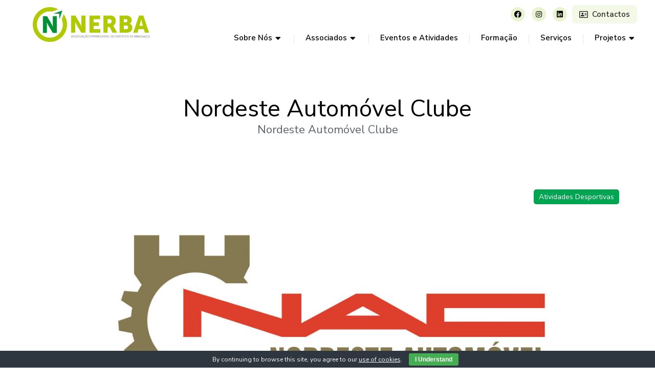

--- FILE ---
content_type: text/html; charset=UTF-8
request_url: https://nerba.pt/site/project/nordeste-automovel-clube/?doing_wp_cron=1716410552.0899930000305175781250
body_size: 26291
content:
<!DOCTYPE html>
<!--[if !(IE 6) | !(IE 7) | !(IE 8)  ]><!-->
<html lang="pt-PT" class="no-js">
<!--<![endif]-->
<head>
	<meta charset="UTF-8" />
		<meta name="viewport" content="width=device-width, initial-scale=1, maximum-scale=1, user-scalable=0">
			<link rel="profile" href="https://gmpg.org/xfn/11" />
	        <script type="text/javascript">
            if (/Android|webOS|iPhone|iPad|iPod|BlackBerry|IEMobile|Opera Mini/i.test(navigator.userAgent)) {
                var originalAddEventListener = EventTarget.prototype.addEventListener,
                    oldWidth = window.innerWidth;

                EventTarget.prototype.addEventListener = function (eventName, eventHandler, useCapture) {
                    if (eventName === "resize") {
                        originalAddEventListener.call(this, eventName, function (event) {
                            if (oldWidth === window.innerWidth) {
                                return;
                            }
                            oldWidth = window.innerWidth;
                            if (eventHandler.handleEvent) {
                                eventHandler.handleEvent.call(this, event);
                            }
                            else {
                                eventHandler.call(this, event);
                            };
                        }, useCapture);
                    }
                    else {
                        originalAddEventListener.call(this, eventName, eventHandler, useCapture);
                    };
                };
            };
        </script>
		<title>Nordeste Automóvel Clube &#8211; NERBA</title>
<meta name='robots' content='max-image-preview:large' />
	<style>img:is([sizes="auto" i], [sizes^="auto," i]) { contain-intrinsic-size: 3000px 1500px }</style>
	<link rel='dns-prefetch' href='//www.googletagmanager.com' />
<link rel='dns-prefetch' href='//fonts.googleapis.com' />
<link rel="alternate" type="application/rss+xml" title="NERBA &raquo; Feed" href="https://nerba.pt/site/feed/" />
<link rel="alternate" type="application/rss+xml" title="NERBA &raquo; Feed de comentários" href="https://nerba.pt/site/comments/feed/" />
<style type="text/css">.brave_popup{display:none}</style><script data-no-optimize="1"> var brave_popup_data = {}; var bravepop_emailValidation=false; var brave_popup_videos = {};  var brave_popup_formData = {};var brave_popup_adminUser = false; var brave_popup_pageInfo = {"type":"single","pageID":16894,"singleType":"dt_portfolio"};  var bravepop_emailSuggestions={};</script>		<style>
			.lazyload,
			.lazyloading {
				max-width: 100%;
			}
		</style>
		<script type="text/javascript">
/* <![CDATA[ */
window._wpemojiSettings = {"baseUrl":"https:\/\/s.w.org\/images\/core\/emoji\/16.0.1\/72x72\/","ext":".png","svgUrl":"https:\/\/s.w.org\/images\/core\/emoji\/16.0.1\/svg\/","svgExt":".svg","source":{"concatemoji":"https:\/\/nerba.pt\/site\/wp-includes\/js\/wp-emoji-release.min.js?ver=6.8.2"}};
/*! This file is auto-generated */
!function(s,n){var o,i,e;function c(e){try{var t={supportTests:e,timestamp:(new Date).valueOf()};sessionStorage.setItem(o,JSON.stringify(t))}catch(e){}}function p(e,t,n){e.clearRect(0,0,e.canvas.width,e.canvas.height),e.fillText(t,0,0);var t=new Uint32Array(e.getImageData(0,0,e.canvas.width,e.canvas.height).data),a=(e.clearRect(0,0,e.canvas.width,e.canvas.height),e.fillText(n,0,0),new Uint32Array(e.getImageData(0,0,e.canvas.width,e.canvas.height).data));return t.every(function(e,t){return e===a[t]})}function u(e,t){e.clearRect(0,0,e.canvas.width,e.canvas.height),e.fillText(t,0,0);for(var n=e.getImageData(16,16,1,1),a=0;a<n.data.length;a++)if(0!==n.data[a])return!1;return!0}function f(e,t,n,a){switch(t){case"flag":return n(e,"\ud83c\udff3\ufe0f\u200d\u26a7\ufe0f","\ud83c\udff3\ufe0f\u200b\u26a7\ufe0f")?!1:!n(e,"\ud83c\udde8\ud83c\uddf6","\ud83c\udde8\u200b\ud83c\uddf6")&&!n(e,"\ud83c\udff4\udb40\udc67\udb40\udc62\udb40\udc65\udb40\udc6e\udb40\udc67\udb40\udc7f","\ud83c\udff4\u200b\udb40\udc67\u200b\udb40\udc62\u200b\udb40\udc65\u200b\udb40\udc6e\u200b\udb40\udc67\u200b\udb40\udc7f");case"emoji":return!a(e,"\ud83e\udedf")}return!1}function g(e,t,n,a){var r="undefined"!=typeof WorkerGlobalScope&&self instanceof WorkerGlobalScope?new OffscreenCanvas(300,150):s.createElement("canvas"),o=r.getContext("2d",{willReadFrequently:!0}),i=(o.textBaseline="top",o.font="600 32px Arial",{});return e.forEach(function(e){i[e]=t(o,e,n,a)}),i}function t(e){var t=s.createElement("script");t.src=e,t.defer=!0,s.head.appendChild(t)}"undefined"!=typeof Promise&&(o="wpEmojiSettingsSupports",i=["flag","emoji"],n.supports={everything:!0,everythingExceptFlag:!0},e=new Promise(function(e){s.addEventListener("DOMContentLoaded",e,{once:!0})}),new Promise(function(t){var n=function(){try{var e=JSON.parse(sessionStorage.getItem(o));if("object"==typeof e&&"number"==typeof e.timestamp&&(new Date).valueOf()<e.timestamp+604800&&"object"==typeof e.supportTests)return e.supportTests}catch(e){}return null}();if(!n){if("undefined"!=typeof Worker&&"undefined"!=typeof OffscreenCanvas&&"undefined"!=typeof URL&&URL.createObjectURL&&"undefined"!=typeof Blob)try{var e="postMessage("+g.toString()+"("+[JSON.stringify(i),f.toString(),p.toString(),u.toString()].join(",")+"));",a=new Blob([e],{type:"text/javascript"}),r=new Worker(URL.createObjectURL(a),{name:"wpTestEmojiSupports"});return void(r.onmessage=function(e){c(n=e.data),r.terminate(),t(n)})}catch(e){}c(n=g(i,f,p,u))}t(n)}).then(function(e){for(var t in e)n.supports[t]=e[t],n.supports.everything=n.supports.everything&&n.supports[t],"flag"!==t&&(n.supports.everythingExceptFlag=n.supports.everythingExceptFlag&&n.supports[t]);n.supports.everythingExceptFlag=n.supports.everythingExceptFlag&&!n.supports.flag,n.DOMReady=!1,n.readyCallback=function(){n.DOMReady=!0}}).then(function(){return e}).then(function(){var e;n.supports.everything||(n.readyCallback(),(e=n.source||{}).concatemoji?t(e.concatemoji):e.wpemoji&&e.twemoji&&(t(e.twemoji),t(e.wpemoji)))}))}((window,document),window._wpemojiSettings);
/* ]]> */
</script>
<link rel='stylesheet' id='layerslider-css' href='https://nerba.pt/site/wp-content/plugins/LayerSlider/static/layerslider/css/layerslider.css?ver=6.10.2' type='text/css' media='all' />
<style id='wp-emoji-styles-inline-css' type='text/css'>

	img.wp-smiley, img.emoji {
		display: inline !important;
		border: none !important;
		box-shadow: none !important;
		height: 1em !important;
		width: 1em !important;
		margin: 0 0.07em !important;
		vertical-align: -0.1em !important;
		background: none !important;
		padding: 0 !important;
	}
</style>
<link rel='stylesheet' id='wp-block-library-css' href='https://nerba.pt/site/wp-includes/css/dist/block-library/style.min.css?ver=6.8.2' type='text/css' media='all' />
<style id='wp-block-library-theme-inline-css' type='text/css'>
.wp-block-audio :where(figcaption){color:#555;font-size:13px;text-align:center}.is-dark-theme .wp-block-audio :where(figcaption){color:#ffffffa6}.wp-block-audio{margin:0 0 1em}.wp-block-code{border:1px solid #ccc;border-radius:4px;font-family:Menlo,Consolas,monaco,monospace;padding:.8em 1em}.wp-block-embed :where(figcaption){color:#555;font-size:13px;text-align:center}.is-dark-theme .wp-block-embed :where(figcaption){color:#ffffffa6}.wp-block-embed{margin:0 0 1em}.blocks-gallery-caption{color:#555;font-size:13px;text-align:center}.is-dark-theme .blocks-gallery-caption{color:#ffffffa6}:root :where(.wp-block-image figcaption){color:#555;font-size:13px;text-align:center}.is-dark-theme :root :where(.wp-block-image figcaption){color:#ffffffa6}.wp-block-image{margin:0 0 1em}.wp-block-pullquote{border-bottom:4px solid;border-top:4px solid;color:currentColor;margin-bottom:1.75em}.wp-block-pullquote cite,.wp-block-pullquote footer,.wp-block-pullquote__citation{color:currentColor;font-size:.8125em;font-style:normal;text-transform:uppercase}.wp-block-quote{border-left:.25em solid;margin:0 0 1.75em;padding-left:1em}.wp-block-quote cite,.wp-block-quote footer{color:currentColor;font-size:.8125em;font-style:normal;position:relative}.wp-block-quote:where(.has-text-align-right){border-left:none;border-right:.25em solid;padding-left:0;padding-right:1em}.wp-block-quote:where(.has-text-align-center){border:none;padding-left:0}.wp-block-quote.is-large,.wp-block-quote.is-style-large,.wp-block-quote:where(.is-style-plain){border:none}.wp-block-search .wp-block-search__label{font-weight:700}.wp-block-search__button{border:1px solid #ccc;padding:.375em .625em}:where(.wp-block-group.has-background){padding:1.25em 2.375em}.wp-block-separator.has-css-opacity{opacity:.4}.wp-block-separator{border:none;border-bottom:2px solid;margin-left:auto;margin-right:auto}.wp-block-separator.has-alpha-channel-opacity{opacity:1}.wp-block-separator:not(.is-style-wide):not(.is-style-dots){width:100px}.wp-block-separator.has-background:not(.is-style-dots){border-bottom:none;height:1px}.wp-block-separator.has-background:not(.is-style-wide):not(.is-style-dots){height:2px}.wp-block-table{margin:0 0 1em}.wp-block-table td,.wp-block-table th{word-break:normal}.wp-block-table :where(figcaption){color:#555;font-size:13px;text-align:center}.is-dark-theme .wp-block-table :where(figcaption){color:#ffffffa6}.wp-block-video :where(figcaption){color:#555;font-size:13px;text-align:center}.is-dark-theme .wp-block-video :where(figcaption){color:#ffffffa6}.wp-block-video{margin:0 0 1em}:root :where(.wp-block-template-part.has-background){margin-bottom:0;margin-top:0;padding:1.25em 2.375em}
</style>
<style id='classic-theme-styles-inline-css' type='text/css'>
/*! This file is auto-generated */
.wp-block-button__link{color:#fff;background-color:#32373c;border-radius:9999px;box-shadow:none;text-decoration:none;padding:calc(.667em + 2px) calc(1.333em + 2px);font-size:1.125em}.wp-block-file__button{background:#32373c;color:#fff;text-decoration:none}
</style>
<style id='pdfemb-pdf-embedder-viewer-style-inline-css' type='text/css'>
.wp-block-pdfemb-pdf-embedder-viewer{max-width:none}

</style>
<style id='global-styles-inline-css' type='text/css'>
:root{--wp--preset--aspect-ratio--square: 1;--wp--preset--aspect-ratio--4-3: 4/3;--wp--preset--aspect-ratio--3-4: 3/4;--wp--preset--aspect-ratio--3-2: 3/2;--wp--preset--aspect-ratio--2-3: 2/3;--wp--preset--aspect-ratio--16-9: 16/9;--wp--preset--aspect-ratio--9-16: 9/16;--wp--preset--color--black: #000000;--wp--preset--color--cyan-bluish-gray: #abb8c3;--wp--preset--color--white: #FFF;--wp--preset--color--pale-pink: #f78da7;--wp--preset--color--vivid-red: #cf2e2e;--wp--preset--color--luminous-vivid-orange: #ff6900;--wp--preset--color--luminous-vivid-amber: #fcb900;--wp--preset--color--light-green-cyan: #7bdcb5;--wp--preset--color--vivid-green-cyan: #00d084;--wp--preset--color--pale-cyan-blue: #8ed1fc;--wp--preset--color--vivid-cyan-blue: #0693e3;--wp--preset--color--vivid-purple: #9b51e0;--wp--preset--color--accent: #999999;--wp--preset--color--dark-gray: #111;--wp--preset--color--light-gray: #767676;--wp--preset--gradient--vivid-cyan-blue-to-vivid-purple: linear-gradient(135deg,rgba(6,147,227,1) 0%,rgb(155,81,224) 100%);--wp--preset--gradient--light-green-cyan-to-vivid-green-cyan: linear-gradient(135deg,rgb(122,220,180) 0%,rgb(0,208,130) 100%);--wp--preset--gradient--luminous-vivid-amber-to-luminous-vivid-orange: linear-gradient(135deg,rgba(252,185,0,1) 0%,rgba(255,105,0,1) 100%);--wp--preset--gradient--luminous-vivid-orange-to-vivid-red: linear-gradient(135deg,rgba(255,105,0,1) 0%,rgb(207,46,46) 100%);--wp--preset--gradient--very-light-gray-to-cyan-bluish-gray: linear-gradient(135deg,rgb(238,238,238) 0%,rgb(169,184,195) 100%);--wp--preset--gradient--cool-to-warm-spectrum: linear-gradient(135deg,rgb(74,234,220) 0%,rgb(151,120,209) 20%,rgb(207,42,186) 40%,rgb(238,44,130) 60%,rgb(251,105,98) 80%,rgb(254,248,76) 100%);--wp--preset--gradient--blush-light-purple: linear-gradient(135deg,rgb(255,206,236) 0%,rgb(152,150,240) 100%);--wp--preset--gradient--blush-bordeaux: linear-gradient(135deg,rgb(254,205,165) 0%,rgb(254,45,45) 50%,rgb(107,0,62) 100%);--wp--preset--gradient--luminous-dusk: linear-gradient(135deg,rgb(255,203,112) 0%,rgb(199,81,192) 50%,rgb(65,88,208) 100%);--wp--preset--gradient--pale-ocean: linear-gradient(135deg,rgb(255,245,203) 0%,rgb(182,227,212) 50%,rgb(51,167,181) 100%);--wp--preset--gradient--electric-grass: linear-gradient(135deg,rgb(202,248,128) 0%,rgb(113,206,126) 100%);--wp--preset--gradient--midnight: linear-gradient(135deg,rgb(2,3,129) 0%,rgb(40,116,252) 100%);--wp--preset--font-size--small: 13px;--wp--preset--font-size--medium: 20px;--wp--preset--font-size--large: 36px;--wp--preset--font-size--x-large: 42px;--wp--preset--spacing--20: 0.44rem;--wp--preset--spacing--30: 0.67rem;--wp--preset--spacing--40: 1rem;--wp--preset--spacing--50: 1.5rem;--wp--preset--spacing--60: 2.25rem;--wp--preset--spacing--70: 3.38rem;--wp--preset--spacing--80: 5.06rem;--wp--preset--shadow--natural: 6px 6px 9px rgba(0, 0, 0, 0.2);--wp--preset--shadow--deep: 12px 12px 50px rgba(0, 0, 0, 0.4);--wp--preset--shadow--sharp: 6px 6px 0px rgba(0, 0, 0, 0.2);--wp--preset--shadow--outlined: 6px 6px 0px -3px rgba(255, 255, 255, 1), 6px 6px rgba(0, 0, 0, 1);--wp--preset--shadow--crisp: 6px 6px 0px rgba(0, 0, 0, 1);}:where(.is-layout-flex){gap: 0.5em;}:where(.is-layout-grid){gap: 0.5em;}body .is-layout-flex{display: flex;}.is-layout-flex{flex-wrap: wrap;align-items: center;}.is-layout-flex > :is(*, div){margin: 0;}body .is-layout-grid{display: grid;}.is-layout-grid > :is(*, div){margin: 0;}:where(.wp-block-columns.is-layout-flex){gap: 2em;}:where(.wp-block-columns.is-layout-grid){gap: 2em;}:where(.wp-block-post-template.is-layout-flex){gap: 1.25em;}:where(.wp-block-post-template.is-layout-grid){gap: 1.25em;}.has-black-color{color: var(--wp--preset--color--black) !important;}.has-cyan-bluish-gray-color{color: var(--wp--preset--color--cyan-bluish-gray) !important;}.has-white-color{color: var(--wp--preset--color--white) !important;}.has-pale-pink-color{color: var(--wp--preset--color--pale-pink) !important;}.has-vivid-red-color{color: var(--wp--preset--color--vivid-red) !important;}.has-luminous-vivid-orange-color{color: var(--wp--preset--color--luminous-vivid-orange) !important;}.has-luminous-vivid-amber-color{color: var(--wp--preset--color--luminous-vivid-amber) !important;}.has-light-green-cyan-color{color: var(--wp--preset--color--light-green-cyan) !important;}.has-vivid-green-cyan-color{color: var(--wp--preset--color--vivid-green-cyan) !important;}.has-pale-cyan-blue-color{color: var(--wp--preset--color--pale-cyan-blue) !important;}.has-vivid-cyan-blue-color{color: var(--wp--preset--color--vivid-cyan-blue) !important;}.has-vivid-purple-color{color: var(--wp--preset--color--vivid-purple) !important;}.has-black-background-color{background-color: var(--wp--preset--color--black) !important;}.has-cyan-bluish-gray-background-color{background-color: var(--wp--preset--color--cyan-bluish-gray) !important;}.has-white-background-color{background-color: var(--wp--preset--color--white) !important;}.has-pale-pink-background-color{background-color: var(--wp--preset--color--pale-pink) !important;}.has-vivid-red-background-color{background-color: var(--wp--preset--color--vivid-red) !important;}.has-luminous-vivid-orange-background-color{background-color: var(--wp--preset--color--luminous-vivid-orange) !important;}.has-luminous-vivid-amber-background-color{background-color: var(--wp--preset--color--luminous-vivid-amber) !important;}.has-light-green-cyan-background-color{background-color: var(--wp--preset--color--light-green-cyan) !important;}.has-vivid-green-cyan-background-color{background-color: var(--wp--preset--color--vivid-green-cyan) !important;}.has-pale-cyan-blue-background-color{background-color: var(--wp--preset--color--pale-cyan-blue) !important;}.has-vivid-cyan-blue-background-color{background-color: var(--wp--preset--color--vivid-cyan-blue) !important;}.has-vivid-purple-background-color{background-color: var(--wp--preset--color--vivid-purple) !important;}.has-black-border-color{border-color: var(--wp--preset--color--black) !important;}.has-cyan-bluish-gray-border-color{border-color: var(--wp--preset--color--cyan-bluish-gray) !important;}.has-white-border-color{border-color: var(--wp--preset--color--white) !important;}.has-pale-pink-border-color{border-color: var(--wp--preset--color--pale-pink) !important;}.has-vivid-red-border-color{border-color: var(--wp--preset--color--vivid-red) !important;}.has-luminous-vivid-orange-border-color{border-color: var(--wp--preset--color--luminous-vivid-orange) !important;}.has-luminous-vivid-amber-border-color{border-color: var(--wp--preset--color--luminous-vivid-amber) !important;}.has-light-green-cyan-border-color{border-color: var(--wp--preset--color--light-green-cyan) !important;}.has-vivid-green-cyan-border-color{border-color: var(--wp--preset--color--vivid-green-cyan) !important;}.has-pale-cyan-blue-border-color{border-color: var(--wp--preset--color--pale-cyan-blue) !important;}.has-vivid-cyan-blue-border-color{border-color: var(--wp--preset--color--vivid-cyan-blue) !important;}.has-vivid-purple-border-color{border-color: var(--wp--preset--color--vivid-purple) !important;}.has-vivid-cyan-blue-to-vivid-purple-gradient-background{background: var(--wp--preset--gradient--vivid-cyan-blue-to-vivid-purple) !important;}.has-light-green-cyan-to-vivid-green-cyan-gradient-background{background: var(--wp--preset--gradient--light-green-cyan-to-vivid-green-cyan) !important;}.has-luminous-vivid-amber-to-luminous-vivid-orange-gradient-background{background: var(--wp--preset--gradient--luminous-vivid-amber-to-luminous-vivid-orange) !important;}.has-luminous-vivid-orange-to-vivid-red-gradient-background{background: var(--wp--preset--gradient--luminous-vivid-orange-to-vivid-red) !important;}.has-very-light-gray-to-cyan-bluish-gray-gradient-background{background: var(--wp--preset--gradient--very-light-gray-to-cyan-bluish-gray) !important;}.has-cool-to-warm-spectrum-gradient-background{background: var(--wp--preset--gradient--cool-to-warm-spectrum) !important;}.has-blush-light-purple-gradient-background{background: var(--wp--preset--gradient--blush-light-purple) !important;}.has-blush-bordeaux-gradient-background{background: var(--wp--preset--gradient--blush-bordeaux) !important;}.has-luminous-dusk-gradient-background{background: var(--wp--preset--gradient--luminous-dusk) !important;}.has-pale-ocean-gradient-background{background: var(--wp--preset--gradient--pale-ocean) !important;}.has-electric-grass-gradient-background{background: var(--wp--preset--gradient--electric-grass) !important;}.has-midnight-gradient-background{background: var(--wp--preset--gradient--midnight) !important;}.has-small-font-size{font-size: var(--wp--preset--font-size--small) !important;}.has-medium-font-size{font-size: var(--wp--preset--font-size--medium) !important;}.has-large-font-size{font-size: var(--wp--preset--font-size--large) !important;}.has-x-large-font-size{font-size: var(--wp--preset--font-size--x-large) !important;}
:where(.wp-block-post-template.is-layout-flex){gap: 1.25em;}:where(.wp-block-post-template.is-layout-grid){gap: 1.25em;}
:where(.wp-block-columns.is-layout-flex){gap: 2em;}:where(.wp-block-columns.is-layout-grid){gap: 2em;}
:root :where(.wp-block-pullquote){font-size: 1.5em;line-height: 1.6;}
</style>
<link rel='stylesheet' id='contact-form-7-css' href='https://nerba.pt/site/wp-content/plugins/contact-form-7/includes/css/styles.css?ver=6.1.3' type='text/css' media='all' />
<link rel='stylesheet' id='cookie-bar-css-css' href='https://nerba.pt/site/wp-content/plugins/cookie-bar/css/cookie-bar.css?ver=6.8.2' type='text/css' media='all' />
<link rel='stylesheet' id='trp-language-switcher-style-css' href='https://nerba.pt/site/wp-content/plugins/translatepress-multilingual/assets/css/trp-language-switcher.css?ver=3.0.5' type='text/css' media='all' />
<link rel='stylesheet' id='ivory-search-styles-css' href='https://nerba.pt/site/wp-content/plugins/add-search-to-menu/public/css/ivory-search.min.css?ver=5.5.12' type='text/css' media='all' />
<link rel='stylesheet' id='elementor-icons-css' href='https://nerba.pt/site/wp-content/plugins/elementor/assets/lib/eicons/css/elementor-icons.min.css?ver=5.21.0' type='text/css' media='all' />
<link rel='stylesheet' id='elementor-frontend-css' href='https://nerba.pt/site/wp-content/uploads/elementor/css/custom-frontend.min.css?ver=1754652875' type='text/css' media='all' />
<style id='elementor-frontend-inline-css' type='text/css'>
.elementor-5579 .elementor-element.elementor-element-beb72b0:not(.elementor-motion-effects-element-type-background) > .elementor-widget-wrap, .elementor-5579 .elementor-element.elementor-element-beb72b0 > .elementor-widget-wrap > .elementor-motion-effects-container > .elementor-motion-effects-layer{background-image:url("https://nerba.pt/site/wp-content/uploads/2024/04/nac.jpg");}
</style>
<link rel='stylesheet' id='swiper-css' href='https://nerba.pt/site/wp-content/plugins/elementor/assets/lib/swiper/css/swiper.min.css?ver=5.3.6' type='text/css' media='all' />
<link rel='stylesheet' id='elementor-post-320-css' href='https://nerba.pt/site/wp-content/uploads/elementor/css/post-320.css?ver=1754652874' type='text/css' media='all' />
<link rel='stylesheet' id='elementor-pro-css' href='https://nerba.pt/site/wp-content/uploads/elementor/css/custom-pro-frontend.min.css?ver=1754652875' type='text/css' media='all' />
<link rel='stylesheet' id='elementor-global-css' href='https://nerba.pt/site/wp-content/uploads/elementor/css/global.css?ver=1754652875' type='text/css' media='all' />
<link rel='stylesheet' id='elementor-post-16894-css' href='https://nerba.pt/site/wp-content/uploads/elementor/css/post-16894.css?ver=1754667320' type='text/css' media='all' />
<link rel='stylesheet' id='elementor-post-2900-css' href='https://nerba.pt/site/wp-content/uploads/elementor/css/post-2900.css?ver=1761045425' type='text/css' media='all' />
<link rel='stylesheet' id='elementor-post-752-css' href='https://nerba.pt/site/wp-content/uploads/elementor/css/post-752.css?ver=1756282572' type='text/css' media='all' />
<link rel='stylesheet' id='elementor-post-5579-css' href='https://nerba.pt/site/wp-content/uploads/elementor/css/post-5579.css?ver=1754652874' type='text/css' media='all' />
<link rel='stylesheet' id='tablepress-default-css' href='https://nerba.pt/site/wp-content/plugins/tablepress/css/build/default.css?ver=3.2.5' type='text/css' media='all' />
<link rel='stylesheet' id='dt-web-fonts-css' href='https://fonts.googleapis.com/css?family=Nunito+Sans:200,300,400,600,700%7CRoboto:400,500,600,700,normal%7CNunito:300,400,600,700' type='text/css' media='all' />
<link rel='stylesheet' id='dt-main-css' href='https://nerba.pt/site/wp-content/themes/dt-the7/css/main.min.css?ver=10.7.0' type='text/css' media='all' />
<style id='dt-main-inline-css' type='text/css'>
body #load {
  display: block;
  height: 100%;
  overflow: hidden;
  position: fixed;
  width: 100%;
  z-index: 9901;
  opacity: 1;
  visibility: visible;
  transition: all .35s ease-out;
}
.load-wrap {
  width: 100%;
  height: 100%;
  background-position: center center;
  background-repeat: no-repeat;
  text-align: center;
  display: -ms-flexbox;
  display: -ms-flex;
  display: flex;
  -ms-align-items: center;
  -ms-flex-align: center;
  align-items: center;
  -ms-flex-flow: column wrap;
  flex-flow: column wrap;
  -ms-flex-pack: center;
  -ms-justify-content: center;
  justify-content: center;
}
.load-wrap > svg {
  position: absolute;
  top: 50%;
  left: 50%;
  transform: translate(-50%,-50%);
}
#load {
  background: var(--the7-elementor-beautiful-loading-bg,#ffffff);
  --the7-beautiful-spinner-color2: var(--the7-beautiful-spinner-color,rgba(0,0,0,0.12));
}

</style>
<link rel='stylesheet' id='the7-font-css' href='https://nerba.pt/site/wp-content/themes/dt-the7/fonts/icomoon-the7-font/icomoon-the7-font.min.css?ver=10.7.0' type='text/css' media='all' />
<link rel='stylesheet' id='the7-awesome-fonts-css' href='https://nerba.pt/site/wp-content/themes/dt-the7/fonts/FontAwesome/css/all.min.css?ver=10.7.0' type='text/css' media='all' />
<link rel='stylesheet' id='the7-custom-scrollbar-css' href='https://nerba.pt/site/wp-content/themes/dt-the7/lib/custom-scrollbar/custom-scrollbar.min.css?ver=10.7.0' type='text/css' media='all' />
<link rel='stylesheet' id='the7-core-css' href='https://nerba.pt/site/wp-content/plugins/dt-the7-core/assets/css/post-type.min.css?ver=2.5.8' type='text/css' media='all' />
<link rel='stylesheet' id='the7-css-vars-css' href='https://nerba.pt/site/wp-content/uploads/the7-css/css-vars.css?ver=f7a637feac6f' type='text/css' media='all' />
<link rel='stylesheet' id='dt-custom-css' href='https://nerba.pt/site/wp-content/uploads/the7-css/custom.css?ver=f7a637feac6f' type='text/css' media='all' />
<link rel='stylesheet' id='dt-media-css' href='https://nerba.pt/site/wp-content/uploads/the7-css/media.css?ver=f7a637feac6f' type='text/css' media='all' />
<link rel='stylesheet' id='the7-elements-albums-portfolio-css' href='https://nerba.pt/site/wp-content/uploads/the7-css/the7-elements-albums-portfolio.css?ver=f7a637feac6f' type='text/css' media='all' />
<link rel='stylesheet' id='the7-elements-css' href='https://nerba.pt/site/wp-content/uploads/the7-css/post-type-dynamic.css?ver=f7a637feac6f' type='text/css' media='all' />
<link rel='stylesheet' id='style-css' href='https://nerba.pt/site/wp-content/themes/dt-the7/style.css?ver=10.7.0' type='text/css' media='all' />
<link rel='stylesheet' id='the7-elementor-global-css' href='https://nerba.pt/site/wp-content/themes/dt-the7/css/compatibility/elementor/elementor-global.min.css?ver=10.7.0' type='text/css' media='all' />
<link rel='stylesheet' id='google-fonts-1-css' href='https://fonts.googleapis.com/css?family=Nunito+Sans%3A100%2C100italic%2C200%2C200italic%2C300%2C300italic%2C400%2C400italic%2C500%2C500italic%2C600%2C600italic%2C700%2C700italic%2C800%2C800italic%2C900%2C900italic&#038;display=auto&#038;ver=6.8.2' type='text/css' media='all' />
<link rel='stylesheet' id='elementor-icons-the7-feather-css' href='https://nerba.pt/site/wp-content/uploads/elementor/custom-icons/the7-feather/style.css?ver=1.0.0' type='text/css' media='all' />
<link rel='stylesheet' id='elementor-icons-shared-0-css' href='https://nerba.pt/site/wp-content/plugins/elementor/assets/lib/font-awesome/css/fontawesome.min.css?ver=5.15.3' type='text/css' media='all' />
<link rel='stylesheet' id='elementor-icons-fa-brands-css' href='https://nerba.pt/site/wp-content/plugins/elementor/assets/lib/font-awesome/css/brands.min.css?ver=5.15.3' type='text/css' media='all' />
<link rel='stylesheet' id='elementor-icons-fa-regular-css' href='https://nerba.pt/site/wp-content/plugins/elementor/assets/lib/font-awesome/css/regular.min.css?ver=5.15.3' type='text/css' media='all' />
<link rel='stylesheet' id='elementor-icons-fa-solid-css' href='https://nerba.pt/site/wp-content/plugins/elementor/assets/lib/font-awesome/css/solid.min.css?ver=5.15.3' type='text/css' media='all' />
<link rel='stylesheet' id='elementor-icons-the7-icons-css' href='https://nerba.pt/site/wp-content/themes/dt-the7/fonts/icomoon-the7-font/icomoon-the7-font.min.css?ver=10.7.0' type='text/css' media='all' />
<link rel="preconnect" href="https://fonts.gstatic.com/" crossorigin><script type="text/javascript">
            window._nslDOMReady = (function () {
                const executedCallbacks = new Set();
            
                return function (callback) {
                    /**
                    * Third parties might dispatch DOMContentLoaded events, so we need to ensure that we only run our callback once!
                    */
                    if (executedCallbacks.has(callback)) return;
            
                    const wrappedCallback = function () {
                        if (executedCallbacks.has(callback)) return;
                        executedCallbacks.add(callback);
                        callback();
                    };
            
                    if (document.readyState === "complete" || document.readyState === "interactive") {
                        wrappedCallback();
                    } else {
                        document.addEventListener("DOMContentLoaded", wrappedCallback);
                    }
                };
            })();
        </script><!--n2css--><script type="text/javascript" src="https://nerba.pt/site/wp-includes/js/jquery/jquery.min.js?ver=3.7.1" id="jquery-core-js"></script>
<script type="text/javascript" src="https://nerba.pt/site/wp-includes/js/jquery/jquery-migrate.min.js?ver=3.4.1" id="jquery-migrate-js"></script>
<script type="text/javascript" id="layerslider-greensock-js-extra">
/* <![CDATA[ */
var LS_Meta = {"v":"6.10.2"};
/* ]]> */
</script>
<script type="text/javascript" src="https://nerba.pt/site/wp-content/plugins/LayerSlider/static/layerslider/js/greensock.js?ver=1.19.0" id="layerslider-greensock-js"></script>
<script type="text/javascript" src="https://nerba.pt/site/wp-content/plugins/LayerSlider/static/layerslider/js/layerslider.kreaturamedia.jquery.js?ver=6.10.2" id="layerslider-js"></script>
<script type="text/javascript" src="https://nerba.pt/site/wp-content/plugins/LayerSlider/static/layerslider/js/layerslider.transitions.js?ver=6.10.2" id="layerslider-transitions-js"></script>
<script type="text/javascript" src="https://nerba.pt/site/wp-content/plugins/cookie-bar/js/cookie-bar.js?ver=1764312846" id="cookie-bar-js-js"></script>
<script type="text/javascript" id="dt-above-fold-js-extra">
/* <![CDATA[ */
var dtLocal = {"themeUrl":"https:\/\/nerba.pt\/site\/wp-content\/themes\/dt-the7","passText":"To view this protected post, enter the password below:","moreButtonText":{"loading":"Loading...","loadMore":"Load more"},"postID":"16894","ajaxurl":"https:\/\/nerba.pt\/site\/wp-admin\/admin-ajax.php","REST":{"baseUrl":"https:\/\/nerba.pt\/site\/wp-json\/the7\/v1","endpoints":{"sendMail":"\/send-mail"}},"contactMessages":{"required":"One or more fields have an error. Please check and try again.","terms":"Please accept the privacy policy.","fillTheCaptchaError":"Please, fill the captcha."},"captchaSiteKey":"","ajaxNonce":"5c5d691680","pageData":"","themeSettings":{"smoothScroll":"off","lazyLoading":false,"accentColor":{"mode":"solid","color":"#999999"},"desktopHeader":{"height":""},"ToggleCaptionEnabled":"disabled","ToggleCaption":"Navigation","floatingHeader":{"showAfter":94,"showMenu":false,"height":64,"logo":{"showLogo":true,"html":"","url":"https:\/\/nerba.pt\/site\/"}},"topLine":{"floatingTopLine":{"logo":{"showLogo":false,"html":""}}},"mobileHeader":{"firstSwitchPoint":1150,"secondSwitchPoint":600,"firstSwitchPointHeight":60,"secondSwitchPointHeight":50,"mobileToggleCaptionEnabled":"right","mobileToggleCaption":"Menu"},"stickyMobileHeaderFirstSwitch":{"logo":{"html":""}},"stickyMobileHeaderSecondSwitch":{"logo":{"html":""}},"content":{"textColor":"#666666","headerColor":"#000000"},"sidebar":{"switchPoint":992},"boxedWidth":"1280px","stripes":{"stripe1":{"textColor":"#787d85","headerColor":"#3b3f4a"},"stripe2":{"textColor":"#8b9199","headerColor":"#ffffff"},"stripe3":{"textColor":"#ffffff","headerColor":"#ffffff"}}},"elementor":{"settings":{"container_width":1240}}};
var dtShare = {"shareButtonText":{"facebook":"Share on Facebook","twitter":"Tweet","pinterest":"Pin it","linkedin":"Share on Linkedin","whatsapp":"Share on Whatsapp"},"overlayOpacity":"90"};
/* ]]> */
</script>
<script type="text/javascript" src="https://nerba.pt/site/wp-content/themes/dt-the7/js/above-the-fold.min.js?ver=10.7.0" id="dt-above-fold-js"></script>

<!-- Google tag (gtag.js) snippet added by Site Kit -->
<!-- Google Analytics snippet added by Site Kit -->
<script type="text/javascript" src="https://www.googletagmanager.com/gtag/js?id=GT-P8RZCXD" id="google_gtagjs-js" async></script>
<script type="text/javascript" id="google_gtagjs-js-after">
/* <![CDATA[ */
window.dataLayer = window.dataLayer || [];function gtag(){dataLayer.push(arguments);}
gtag("set","linker",{"domains":["nerba.pt"]});
gtag("js", new Date());
gtag("set", "developer_id.dZTNiMT", true);
gtag("config", "GT-P8RZCXD");
/* ]]> */
</script>
<meta name="generator" content="Powered by LayerSlider 6.10.2 - Multi-Purpose, Responsive, Parallax, Mobile-Friendly Slider Plugin for WordPress." />
<!-- LayerSlider updates and docs at: https://layerslider.kreaturamedia.com -->
<link rel="https://api.w.org/" href="https://nerba.pt/site/wp-json/" /><link rel="alternate" title="JSON" type="application/json" href="https://nerba.pt/site/wp-json/wp/v2/dt_portfolio/16894" /><link rel="EditURI" type="application/rsd+xml" title="RSD" href="https://nerba.pt/site/xmlrpc.php?rsd" />
<meta name="generator" content="WordPress 6.8.2" />
<link rel="canonical" href="https://nerba.pt/site/project/nordeste-automovel-clube/" />
<link rel='shortlink' href='https://nerba.pt/site/?p=16894' />
<link rel="alternate" title="oEmbed (JSON)" type="application/json+oembed" href="https://nerba.pt/site/wp-json/oembed/1.0/embed?url=https%3A%2F%2Fnerba.pt%2Fsite%2Fproject%2Fnordeste-automovel-clube%2F" />
<link rel="alternate" title="oEmbed (XML)" type="text/xml+oembed" href="https://nerba.pt/site/wp-json/oembed/1.0/embed?url=https%3A%2F%2Fnerba.pt%2Fsite%2Fproject%2Fnordeste-automovel-clube%2F&#038;format=xml" />
<meta name="generator" content="Site Kit by Google 1.158.0" /><link rel="alternate" hreflang="pt-PT" href="https://nerba.pt/site/project/nordeste-automovel-clube/?doing_wp_cron=1716410552.0899930000305175781250"/>
<link rel="alternate" hreflang="pt" href="https://nerba.pt/site/project/nordeste-automovel-clube/?doing_wp_cron=1716410552.0899930000305175781250"/>
		<script>
			document.documentElement.className = document.documentElement.className.replace('no-js', 'js');
		</script>
				<style>
			.no-js img.lazyload {
				display: none;
			}

			figure.wp-block-image img.lazyloading {
				min-width: 150px;
			}

			.lazyload,
			.lazyloading {
				--smush-placeholder-width: 100px;
				--smush-placeholder-aspect-ratio: 1/1;
				width: var(--smush-image-width, var(--smush-placeholder-width)) !important;
				aspect-ratio: var(--smush-image-aspect-ratio, var(--smush-placeholder-aspect-ratio)) !important;
			}

						.lazyload, .lazyloading {
				opacity: 0;
			}

			.lazyloaded {
				opacity: 1;
				transition: opacity 400ms;
				transition-delay: 0ms;
			}

					</style>
		<meta property="og:site_name" content="NERBA" />
<meta property="og:title" content="Nordeste Automóvel Clube" />
<meta property="og:description" content="Nordeste Automóvel Clube " />
<meta property="og:image" content="https://nerba.pt/site/wp-content/uploads/2024/04/nac.jpg" />
<meta property="og:url" content="https://nerba.pt/site/project/nordeste-automovel-clube/" />
<meta property="og:type" content="article" />
<meta name="google-site-verification" content="G4vZo8VDdZUAnKVXeNXWSrhdKmGvT0z019T_KJfCzpY"><meta name="google-site-verification" content="RHgBvrxqEyHLmQcHyeCd9lZYYAEvuL8HrZD5rtqvn-Y"><meta name="generator" content="Elementor 3.15.0; features: e_dom_optimization, e_optimized_assets_loading; settings: css_print_method-external, google_font-enabled, font_display-auto">
<meta name="generator" content="Powered by Slider Revolution 6.5.19 - responsive, Mobile-Friendly Slider Plugin for WordPress with comfortable drag and drop interface." />
<script type="text/javascript" id="the7-loader-script">
document.addEventListener("DOMContentLoaded", function(event) {
	var load = document.getElementById("load");
	if(!load.classList.contains('loader-removed')){
		var removeLoading = setTimeout(function() {
			load.className += " loader-removed";
		}, 300);
	}
});
</script>
		<link rel="icon" href="https://nerba.pt/site/wp-content/uploads/2022/05/favicon.ico" sizes="32x32" />
<link rel="icon" href="https://nerba.pt/site/wp-content/uploads/2022/05/favicon.ico" sizes="192x192" />
<link rel="apple-touch-icon" href="https://nerba.pt/site/wp-content/uploads/2022/05/favicon.ico" />
<meta name="msapplication-TileImage" content="https://nerba.pt/site/wp-content/uploads/2022/05/favicon.ico" />
<script>function setREVStartSize(e){
			//window.requestAnimationFrame(function() {
				window.RSIW = window.RSIW===undefined ? window.innerWidth : window.RSIW;
				window.RSIH = window.RSIH===undefined ? window.innerHeight : window.RSIH;
				try {
					var pw = document.getElementById(e.c).parentNode.offsetWidth,
						newh;
					pw = pw===0 || isNaN(pw) ? window.RSIW : pw;
					e.tabw = e.tabw===undefined ? 0 : parseInt(e.tabw);
					e.thumbw = e.thumbw===undefined ? 0 : parseInt(e.thumbw);
					e.tabh = e.tabh===undefined ? 0 : parseInt(e.tabh);
					e.thumbh = e.thumbh===undefined ? 0 : parseInt(e.thumbh);
					e.tabhide = e.tabhide===undefined ? 0 : parseInt(e.tabhide);
					e.thumbhide = e.thumbhide===undefined ? 0 : parseInt(e.thumbhide);
					e.mh = e.mh===undefined || e.mh=="" || e.mh==="auto" ? 0 : parseInt(e.mh,0);
					if(e.layout==="fullscreen" || e.l==="fullscreen")
						newh = Math.max(e.mh,window.RSIH);
					else{
						e.gw = Array.isArray(e.gw) ? e.gw : [e.gw];
						for (var i in e.rl) if (e.gw[i]===undefined || e.gw[i]===0) e.gw[i] = e.gw[i-1];
						e.gh = e.el===undefined || e.el==="" || (Array.isArray(e.el) && e.el.length==0)? e.gh : e.el;
						e.gh = Array.isArray(e.gh) ? e.gh : [e.gh];
						for (var i in e.rl) if (e.gh[i]===undefined || e.gh[i]===0) e.gh[i] = e.gh[i-1];
											
						var nl = new Array(e.rl.length),
							ix = 0,
							sl;
						e.tabw = e.tabhide>=pw ? 0 : e.tabw;
						e.thumbw = e.thumbhide>=pw ? 0 : e.thumbw;
						e.tabh = e.tabhide>=pw ? 0 : e.tabh;
						e.thumbh = e.thumbhide>=pw ? 0 : e.thumbh;
						for (var i in e.rl) nl[i] = e.rl[i]<window.RSIW ? 0 : e.rl[i];
						sl = nl[0];
						for (var i in nl) if (sl>nl[i] && nl[i]>0) { sl = nl[i]; ix=i;}
						var m = pw>(e.gw[ix]+e.tabw+e.thumbw) ? 1 : (pw-(e.tabw+e.thumbw)) / (e.gw[ix]);
						newh =  (e.gh[ix] * m) + (e.tabh + e.thumbh);
					}
					var el = document.getElementById(e.c);
					if (el!==null && el) el.style.height = newh+"px";
					el = document.getElementById(e.c+"_wrapper");
					if (el!==null && el) {
						el.style.height = newh+"px";
						el.style.display = "block";
					}
				} catch(e){
					console.log("Failure at Presize of Slider:" + e)
				}
			//});
		  };</script>
<style id='the7-custom-inline-css' type='text/css'>
.sub-nav .menu-item i.fa,
.sub-nav .menu-item i.fas,
.sub-nav .menu-item i.far,
.sub-nav .menu-item i.fab {
	text-align: center;
	width: 1.25em;
}
</style>
</head>
<body id="the7-body" class="wp-singular dt_portfolio-template-default single single-portfolio postid-16894 wp-custom-logo wp-embed-responsive wp-theme-dt-the7 the7-core-ver-2.5.8 translatepress-pt_PT dt-the7 no-comments title-off dt-responsive-on right-mobile-menu-close-icon ouside-menu-close-icon mobile-close-right-caption  fade-thin-mobile-menu-close-icon fade-medium-menu-close-icon srcset-enabled btn-flat custom-btn-color custom-btn-hover-color first-switch-logo-left first-switch-menu-right second-switch-logo-left second-switch-menu-right right-mobile-menu layzr-loading-on popup-message-style dt-fa-compatibility the7-ver-10.7.0 elementor-default elementor-template-full-width elementor-clear-template elementor-kit-320 elementor-page elementor-page-16894 elementor-page-5579">
<!-- The7 10.7.0 -->
<div id="load" class="ring-loader">
	<div class="load-wrap">
<style type="text/css">
    .the7-spinner {
        width: 72px;
        height: 72px;
        position: relative;
    }
    .the7-spinner > div {
        border-radius: 50%;
        width: 9px;
        left: 0;
        box-sizing: border-box;
        display: block;
        position: absolute;
        border: 9px solid #fff;
        width: 72px;
        height: 72px;
    }
    .the7-spinner-ring-bg{
        opacity: 0.25;
    }
    div.the7-spinner-ring {
        animation: spinner-animation 0.8s cubic-bezier(1, 1, 1, 1) infinite;
        border-color:var(--the7-beautiful-spinner-color2) transparent transparent transparent;
    }

    @keyframes spinner-animation{
        from{
            transform: rotate(0deg);
        }
        to {
            transform: rotate(360deg);
        }
    }
</style>

<div class="the7-spinner">
    <div class="the7-spinner-ring-bg"></div>
    <div class="the7-spinner-ring"></div>
</div></div>
</div>
<div id="page" >
	<a class="skip-link screen-reader-text" href="#content">Skip to content</a>

		<div data-elementor-type="header" data-elementor-id="2900" class="elementor elementor-2900 elementor-location-header" data-elementor-post-type="elementor_library">
								<header class="elementor-section elementor-top-section elementor-element elementor-element-115410e the7-e-sticky-effect-yes elementor-section-content-top elementor-section-full_width elementor-section-height-default elementor-section-height-default" data-id="115410e" data-element_type="section" data-settings="{&quot;background_background&quot;:&quot;classic&quot;,&quot;the7_sticky_effects&quot;:&quot;yes&quot;,&quot;the7_sticky_effects_offset&quot;:80,&quot;the7_sticky_effects_devices&quot;:[&quot;desktop&quot;,&quot;tablet&quot;,&quot;mobile&quot;]}">
						<div class="elementor-container elementor-column-gap-wider">
					<nav class="elementor-column elementor-col-100 elementor-top-column elementor-element elementor-element-e936e02" data-id="e936e02" data-element_type="column">
			<div class="elementor-widget-wrap elementor-element-populated">
								<section class="elementor-section elementor-inner-section elementor-element elementor-element-daf6a45 elementor-section-height-min-height elementor-hidden-tablet elementor-hidden-mobile the7-e-sticky-effect-yes elementor-section-full_width elementor-section-height-default" data-id="daf6a45" data-element_type="section" data-settings="{&quot;the7_sticky_effects&quot;:&quot;yes&quot;,&quot;the7_sticky_effects_devices&quot;:[&quot;desktop&quot;,&quot;tablet&quot;,&quot;mobile&quot;],&quot;the7_sticky_effects_offset&quot;:0}">
						<div class="elementor-container elementor-column-gap-no">
					<div class="elementor-column elementor-col-100 elementor-inner-column elementor-element elementor-element-80b3ff4" data-id="80b3ff4" data-element_type="column">
			<div class="elementor-widget-wrap elementor-element-populated">
								<div class="elementor-element elementor-element-e593170 elementor-widget__width-auto elementor-shape-circle elementor-hidden-tablet elementor-hidden-mobile elementor-grid-0 e-grid-align-center elementor-widget elementor-widget-social-icons" data-id="e593170" data-element_type="widget" data-widget_type="social-icons.default">
				<div class="elementor-widget-container">
					<div class="elementor-social-icons-wrapper elementor-grid">
							<span class="elementor-grid-item">
					<a class="elementor-icon elementor-social-icon elementor-social-icon-facebook elementor-animation-pop elementor-repeater-item-53a67df" href="https://www.facebook.com/NERBA-AE-271952946193209" target="_blank">
						<span class="elementor-screen-only">Facebook</span>
						<i class="fab fa-facebook"></i>					</a>
				</span>
							<span class="elementor-grid-item">
					<a class="elementor-icon elementor-social-icon elementor-social-icon-instagram elementor-animation-pop elementor-repeater-item-faf6a0d" href="https://www.instagram.com/nerba_ae/" target="_blank">
						<span class="elementor-screen-only">Instagram</span>
						<i class="fab fa-instagram"></i>					</a>
				</span>
							<span class="elementor-grid-item">
					<a class="elementor-icon elementor-social-icon elementor-social-icon-linkedin elementor-animation-pop elementor-repeater-item-4bf79d5" href="https://www.linkedin.com/company/nerba-associa%C3%A7%C3%A3o-empresarial-do-distrito-de-bragan%C3%A7a/" target="_blank">
						<span class="elementor-screen-only">Linkedin</span>
						<i class="fab fa-linkedin"></i>					</a>
				</span>
					</div>
				</div>
				</div>
				<div class="elementor-element elementor-element-8c150ab elementor-widget__width-auto elementor-hidden-tablet elementor-hidden-mobile elementor-widget elementor-widget-the7_button_widget" data-id="8c150ab" data-element_type="widget" data-widget_type="the7_button_widget.default">
				<div class="elementor-widget-container">
			<div class="elementor-button-wrapper"><a href="https://nerba.pt/site/contactos/" class="box-button elementor-button elementor-size-sm">Contactos<i aria-hidden="true" class="elementor-button-icon far fa-address-card"></i></a></div>		</div>
				</div>
					</div>
		</div>
							</div>
		</section>
				<section class="elementor-section elementor-inner-section elementor-element elementor-element-58c7811 elementor-section-full_width elementor-section-content-middle elementor-section-height-default elementor-section-height-default" data-id="58c7811" data-element_type="section">
						<div class="elementor-container elementor-column-gap-default">
					<div class="elementor-column elementor-col-50 elementor-inner-column elementor-element elementor-element-4c0b745 elementor-hidden-tablet elementor-hidden-mobile" data-id="4c0b745" data-element_type="column">
			<div class="elementor-widget-wrap elementor-element-populated">
								<div class="elementor-element elementor-element-6af0f75 elementor-hidden-tablet elementor-hidden-mobile elementor-widget elementor-widget-theme-site-logo elementor-widget-image" data-id="6af0f75" data-element_type="widget" id="logo" data-widget_type="theme-site-logo.default">
				<div class="elementor-widget-container">
											<a href="https://nerba.pt/">
			<img width="2257" height="659" data-src="https://nerba.pt/site/wp-content/uploads/2022/05/nerba-eps.png" class="attachment-full size-full wp-image-19719 lazyload" alt="" data-srcset="https://nerba.pt/site/wp-content/uploads/2022/05/nerba-eps.png 2257w, https://nerba.pt/site/wp-content/uploads/2022/05/nerba-eps-800x234.png 800w, https://nerba.pt/site/wp-content/uploads/2022/05/nerba-eps-1400x409.png 1400w, https://nerba.pt/site/wp-content/uploads/2022/05/nerba-eps-768x224.png 768w, https://nerba.pt/site/wp-content/uploads/2022/05/nerba-eps-1536x448.png 1536w, https://nerba.pt/site/wp-content/uploads/2022/05/nerba-eps-2048x598.png 2048w, https://nerba.pt/site/wp-content/uploads/2022/05/nerba-eps-18x5.png 18w" data-sizes="(max-width: 2257px) 100vw, 2257px" src="[data-uri]" style="--smush-placeholder-width: 2257px; --smush-placeholder-aspect-ratio: 2257/659;" />				</a>
											</div>
				</div>
					</div>
		</div>
				<div class="elementor-column elementor-col-50 elementor-inner-column elementor-element elementor-element-154359d" data-id="154359d" data-element_type="column" data-settings="{&quot;background_background&quot;:&quot;classic&quot;,&quot;motion_fx_motion_fx_scrolling&quot;:&quot;yes&quot;,&quot;motion_fx_devices&quot;:[&quot;desktop&quot;,&quot;tablet&quot;,&quot;mobile&quot;]}">
			<div class="elementor-widget-wrap elementor-element-populated">
								<div class="elementor-element elementor-element-cf5ff1f items-decoration-yes decoration-left-to-right sub-icon_align-side toggle-align-right sub-menu-position-tablet-right sub-menu-position-mobile-justify toggle-align-mobile-right widget-divider-yes sub-menu-position-center sub-widget-divider-yes elementor-widget__width-auto toggle-align-tablet-right elementor-widget-tablet__width-initial parent-item-clickable-yes horizontal-menu--dropdown-tablet mob-menu-dropdown decoration-position-bottom sub-icon_position-right dt-sub-menu_align-left elementor-widget elementor-widget-the7_horizontal-menu" data-id="cf5ff1f" data-element_type="widget" data-settings="{&quot;parent_is_clickable&quot;:&quot;yes&quot;,&quot;dropdown&quot;:&quot;tablet&quot;,&quot;dropdown_type&quot;:&quot;dropdown&quot;}" data-widget_type="the7_horizontal-menu.default">
				<div class="elementor-widget-container">
			<div class="horizontal-menu-wrap"><div class="horizontal-menu-toggle" role="button" tabindex="0" aria-label="Menu Toggle" aria-expanded="false"><span class="right menu-toggle-icons" aria-hidden="true" role="presentation"><svg xmlns="http://www.w3.org/2000/svg" xmlns:xlink="http://www.w3.org/1999/xlink" id="Layer_1" x="0px" y="0px" viewBox="0 0 24 24" style="enable-background:new 0 0 24 24;" xml:space="preserve">
<g>
	<path d="M1.5,12.8c5.6,0,12.1,0,17.7,0c0.8,0,2.6,0,3.4,0c1,0,1-1.5,0-1.5c-5.6,0-12.1,0-17.7,0c-0.8,0-2.6,0-3.4,0   C0.5,11.2,0.5,12.8,1.5,12.8L1.5,12.8z"></path>
</g>
<g>
	<path d="M1.5,5.8c5.6,0,12.1,0,17.7,0c0.8,0,2.6,0,3.4,0c1,0,1-1.5,0-1.5c-5.6,0-12.1,0-17.7,0c-0.8,0-2.6,0-3.4,0   C0.5,4.2,0.5,5.8,1.5,5.8L1.5,5.8z"></path>
</g>
<g>
	<path d="M1.5,19.8c5.6,0,12.1,0,17.7,0c0.8,0,2.6,0,3.4,0c1,0,1-1.5,0-1.5c-5.6,0-12.1,0-17.7,0c-0.8,0-2.6,0-3.4,0   C0.5,18.2,0.5,19.8,1.5,19.8L1.5,19.8z"></path>
</g>
</svg><svg xmlns="http://www.w3.org/2000/svg" xmlns:xlink="http://www.w3.org/1999/xlink" id="Layer_1" x="0px" y="0px" viewBox="0 0 24 24" style="enable-background:new 0 0 24 24;" xml:space="preserve">
<path d="M20,18.9c-2.2-2.2-4.5-4.5-6.9-6.9c1.6-1.6,3.1-3.1,4.5-4.5c0.6-0.6,1.8-1.8,2.4-2.4c0.7-0.7-0.4-1.7-1.1-1.1  c-2.2,2.2-4.5,4.5-6.9,6.9c-1.6-1.6-3.1-3.1-4.5-4.5C6.9,5.9,5.7,4.6,5.1,4C4.4,3.4,3.4,4.4,4,5.1c2.2,2.2,4.5,4.5,6.9,6.9  c-1.6,1.6-3.1,3.1-4.5,4.5c-0.6,0.6-1.8,1.8-2.4,2.4c-0.7,0.7,0.4,1.7,1.1,1.1c2.2-2.2,4.5-4.5,6.9-6.9c1.6,1.6,3.1,3.1,4.5,4.5  c0.6,0.6,1.8,1.8,2.4,2.4C19.6,20.6,20.6,19.6,20,18.9z"></path>
</svg></span></div><nav class="dt-nav-menu-horizontal--main dt-nav-menu-horizontal__container justify-content-end widget-divider-yes first-item-border-hide last-item-border-hide" role="navigation"><ul class="dt-nav-menu-horizontal d-flex flex-row justify-content-end"><li class="item-divider" aria-hidden="true"></li><li class="menu-item menu-item-type-custom menu-item-object-custom menu-item-has-children menu-item-8319 first has-children depth-0" role="presentation"><a data-level='1' role="menuitem"><span class="item-content"><span class="menu-item-text"><span class="menu-text">Sobre Nós</span></span><span class="submenu-indicator" ><i aria-hidden="true" class="desktop-menu-icon fas fa-caret-down"></i><span class="submenu-mob-indicator" ><i aria-hidden="true" class="mobile-menu-icon fas fa-caret-down"></i><i aria-hidden="true" class="mobile-act-icon fas fa-caret-up"></i></span></span></span></a><ul class="the7-e-sub-nav horizontal-sub-nav" role="menubar"><li class="menu-item menu-item-type-post_type menu-item-object-page menu-item-8191 first depth-1" role="presentation"><a href='https://nerba.pt/site/historia/' data-level='2' role="menuitem"><span class="item-content"><span class="menu-item-text"><span class="menu-text">História</span></span><span class="submenu-indicator" ><i aria-hidden="true" class="desktop-menu-icon fas fa-caret-right"></i><span class="submenu-mob-indicator" ><i aria-hidden="true" class="mobile-menu-icon fas fa-caret-down"></i><i aria-hidden="true" class="mobile-act-icon fas fa-caret-up"></i></span></span></span></a></li> <li class="menu-item menu-item-type-post_type menu-item-object-page menu-item-11279 depth-1" role="presentation"><a href='https://nerba.pt/site/estatutos-nerba-2/' data-level='2' role="menuitem"><span class="item-content"><span class="menu-item-text"><span class="menu-text">Estatutos</span></span><span class="submenu-indicator" ><i aria-hidden="true" class="desktop-menu-icon fas fa-caret-right"></i><span class="submenu-mob-indicator" ><i aria-hidden="true" class="mobile-menu-icon fas fa-caret-down"></i><i aria-hidden="true" class="mobile-act-icon fas fa-caret-up"></i></span></span></span></a></li> <li class="menu-item menu-item-type-post_type menu-item-object-page menu-item-8344 depth-1" role="presentation"><a href='https://nerba.pt/site/apresentacao-nerba-ae/' data-level='2' role="menuitem"><span class="item-content"><span class="menu-item-text"><span class="menu-text">Apresentação</span></span><span class="submenu-indicator" ><i aria-hidden="true" class="desktop-menu-icon fas fa-caret-right"></i><span class="submenu-mob-indicator" ><i aria-hidden="true" class="mobile-menu-icon fas fa-caret-down"></i><i aria-hidden="true" class="mobile-act-icon fas fa-caret-up"></i></span></span></span></a></li> <li class="menu-item menu-item-type-custom menu-item-object-custom menu-item-18853 depth-1" role="presentation"><a href='https://nerba.pt/site/orgaos-sociais/' data-level='2' role="menuitem"><span class="item-content"><span class="menu-item-text"><span class="menu-text">Órgãos Sociais</span></span><span class="submenu-indicator" ><i aria-hidden="true" class="desktop-menu-icon fas fa-caret-right"></i><span class="submenu-mob-indicator" ><i aria-hidden="true" class="mobile-menu-icon fas fa-caret-down"></i><i aria-hidden="true" class="mobile-act-icon fas fa-caret-up"></i></span></span></span></a></li> <li class="menu-item menu-item-type-post_type menu-item-object-page menu-item-11219 depth-1" role="presentation"><a href='https://nerba.pt/site/documentos-publicos/' data-level='2' role="menuitem"><span class="item-content"><span class="menu-item-text"><span class="menu-text">Documentos Públicos</span></span><span class="submenu-indicator" ><i aria-hidden="true" class="desktop-menu-icon fas fa-caret-right"></i><span class="submenu-mob-indicator" ><i aria-hidden="true" class="mobile-menu-icon fas fa-caret-down"></i><i aria-hidden="true" class="mobile-act-icon fas fa-caret-up"></i></span></span></span></a></li> <li class="menu-item menu-item-type-post_type menu-item-object-page menu-item-13441 depth-1" role="presentation"><a href='https://nerba.pt/site/concursos-publicos/' data-level='2' role="menuitem"><span class="item-content"><span class="menu-item-text"><span class="menu-text">Contratação</span></span><span class="submenu-indicator" ><i aria-hidden="true" class="desktop-menu-icon fas fa-caret-right"></i><span class="submenu-mob-indicator" ><i aria-hidden="true" class="mobile-menu-icon fas fa-caret-down"></i><i aria-hidden="true" class="mobile-act-icon fas fa-caret-up"></i></span></span></span></a></li> <li class="menu-item menu-item-type-post_type menu-item-object-page menu-item-8970 depth-1" role="presentation"><a href='https://nerba.pt/site/representacoes-nerba-ae/' data-level='2' role="menuitem"><span class="item-content"><span class="menu-item-text"><span class="menu-text">Representações</span></span><span class="submenu-indicator" ><i aria-hidden="true" class="desktop-menu-icon fas fa-caret-right"></i><span class="submenu-mob-indicator" ><i aria-hidden="true" class="mobile-menu-icon fas fa-caret-down"></i><i aria-hidden="true" class="mobile-act-icon fas fa-caret-up"></i></span></span></span></a></li> </ul></li><li class="item-divider" aria-hidden="true"></li> <li class="menu-item menu-item-type-post_type menu-item-object-page menu-item-has-children menu-item-8985 has-children depth-0" role="presentation"><a href='https://nerba.pt/site/associados/' data-level='1' role="menuitem"><span class="item-content"><span class="menu-item-text"><span class="menu-text">Associados</span></span><span class="submenu-indicator" ><i aria-hidden="true" class="desktop-menu-icon fas fa-caret-down"></i><span class="submenu-mob-indicator" ><i aria-hidden="true" class="mobile-menu-icon fas fa-caret-down"></i><i aria-hidden="true" class="mobile-act-icon fas fa-caret-up"></i></span></span></span></a><ul class="the7-e-sub-nav horizontal-sub-nav" role="menubar"><li class="menu-item menu-item-type-post_type menu-item-object-page menu-item-21123 first depth-1" role="presentation"><a href='https://nerba.pt/site/torne-se-associado/' data-level='2' role="menuitem"><span class="item-content"><span class="menu-item-text"><span class="menu-text">Torne-se Associado</span></span><span class="submenu-indicator" ><i aria-hidden="true" class="desktop-menu-icon fas fa-caret-right"></i><span class="submenu-mob-indicator" ><i aria-hidden="true" class="mobile-menu-icon fas fa-caret-down"></i><i aria-hidden="true" class="mobile-act-icon fas fa-caret-up"></i></span></span></span></a></li> <li class="menu-item menu-item-type-post_type menu-item-object-page menu-item-11830 depth-1" role="presentation"><a href='https://nerba.pt/site/cartao-associado/' data-level='2' role="menuitem"><span class="item-content"><span class="menu-item-text"><span class="menu-text">Cartão Associado</span></span><span class="submenu-indicator" ><i aria-hidden="true" class="desktop-menu-icon fas fa-caret-right"></i><span class="submenu-mob-indicator" ><i aria-hidden="true" class="mobile-menu-icon fas fa-caret-down"></i><i aria-hidden="true" class="mobile-act-icon fas fa-caret-up"></i></span></span></span></a></li> <li class="menu-item menu-item-type-post_type menu-item-object-page menu-item-16435 depth-1" role="presentation"><a href='https://nerba.pt/site/associados/' data-level='2' role="menuitem"><span class="item-content"><span class="menu-item-text"><span class="menu-text">Todos os Associados</span></span><span class="submenu-indicator" ><i aria-hidden="true" class="desktop-menu-icon fas fa-caret-right"></i><span class="submenu-mob-indicator" ><i aria-hidden="true" class="mobile-menu-icon fas fa-caret-down"></i><i aria-hidden="true" class="mobile-act-icon fas fa-caret-up"></i></span></span></span></a></li> </ul></li><li class="item-divider" aria-hidden="true"></li> <li class="menu-item menu-item-type-post_type menu-item-object-page menu-item-16661 depth-0" role="presentation"><a href='https://nerba.pt/site/eventos-e-atividades/' data-level='1' role="menuitem"><span class="item-content"><span class="menu-item-text"><span class="menu-text">Eventos e Atividades</span></span><span class="submenu-indicator" ><i aria-hidden="true" class="desktop-menu-icon fas fa-caret-down"></i><span class="submenu-mob-indicator" ><i aria-hidden="true" class="mobile-menu-icon fas fa-caret-down"></i><i aria-hidden="true" class="mobile-act-icon fas fa-caret-up"></i></span></span></span></a></li><li class="item-divider" aria-hidden="true"></li> <li class="menu-item menu-item-type-post_type menu-item-object-page menu-item-10763 depth-0" role="presentation"><a href='https://nerba.pt/site/formacoes-nerba-ae/' data-level='1' role="menuitem"><span class="item-content"><span class="menu-item-text"><span class="menu-text">Formação</span></span><span class="submenu-indicator" ><i aria-hidden="true" class="desktop-menu-icon fas fa-caret-down"></i><span class="submenu-mob-indicator" ><i aria-hidden="true" class="mobile-menu-icon fas fa-caret-down"></i><i aria-hidden="true" class="mobile-act-icon fas fa-caret-up"></i></span></span></span></a></li><li class="item-divider" aria-hidden="true"></li> <li class="menu-item menu-item-type-post_type menu-item-object-page menu-item-8789 depth-0" role="presentation"><a href='https://nerba.pt/site/servicos/' data-level='1' role="menuitem"><span class="item-content"><span class="menu-item-text"><span class="menu-text">Serviços</span></span><span class="submenu-indicator" ><i aria-hidden="true" class="desktop-menu-icon fas fa-caret-down"></i><span class="submenu-mob-indicator" ><i aria-hidden="true" class="mobile-menu-icon fas fa-caret-down"></i><i aria-hidden="true" class="mobile-act-icon fas fa-caret-up"></i></span></span></span></a></li><li class="item-divider" aria-hidden="true"></li> <li class="menu-item menu-item-type-custom menu-item-object-custom menu-item-has-children menu-item-8539 last has-children depth-0" role="presentation"><a href='https://nerba.pt/site/projetos/' data-level='1' role="menuitem"><span class="item-content"><span class="menu-item-text"><span class="menu-text">Projetos</span></span><span class="submenu-indicator" ><i aria-hidden="true" class="desktop-menu-icon fas fa-caret-down"></i><span class="submenu-mob-indicator" ><i aria-hidden="true" class="mobile-menu-icon fas fa-caret-down"></i><i aria-hidden="true" class="mobile-act-icon fas fa-caret-up"></i></span></span></span></a><ul class="the7-e-sub-nav horizontal-sub-nav" role="menubar"><li class="menu-item menu-item-type-custom menu-item-object-custom menu-item-has-children menu-item-16621 first has-children depth-1" role="presentation"><a href='#' data-level='2' role="menuitem"><span class="item-content"><span class="menu-item-text"><span class="menu-text">Em Execução</span></span><span class="submenu-indicator" ><i aria-hidden="true" class="desktop-menu-icon fas fa-caret-right"></i><span class="submenu-mob-indicator" ><i aria-hidden="true" class="mobile-menu-icon fas fa-caret-down"></i><i aria-hidden="true" class="mobile-act-icon fas fa-caret-up"></i></span></span></span></a><ul class="the7-e-sub-nav horizontal-sub-nav" role="menubar"><li class="menu-item menu-item-type-post_type menu-item-object-page menu-item-21501 first depth-2" role="presentation"><a href='https://nerba.pt/site/agroalimentar-sem-carbono/' data-level='3' role="menuitem"><span class="item-content"><span class="menu-item-text"><span class="menu-text">Agroalimentar Sem Carbono</span></span><span class="submenu-indicator" ><i aria-hidden="true" class="desktop-menu-icon fas fa-caret-right"></i><span class="submenu-mob-indicator" ><i aria-hidden="true" class="mobile-menu-icon fas fa-caret-down"></i><i aria-hidden="true" class="mobile-act-icon fas fa-caret-up"></i></span></span></span></a></li> <li class="menu-item menu-item-type-post_type menu-item-object-page menu-item-17659 depth-2" role="presentation"><a href='https://nerba.pt/site/emprego-mais-digital/' data-level='3' role="menuitem"><span class="item-content"><span class="menu-item-text"><span class="menu-text">Emprego Mais Digital</span></span><span class="submenu-indicator" ><i aria-hidden="true" class="desktop-menu-icon fas fa-caret-right"></i><span class="submenu-mob-indicator" ><i aria-hidden="true" class="mobile-menu-icon fas fa-caret-down"></i><i aria-hidden="true" class="mobile-act-icon fas fa-caret-up"></i></span></span></span></a></li> <li class="menu-item menu-item-type-post_type menu-item-object-page menu-item-17262 depth-2" role="presentation"><a href='https://nerba.pt/site/centro-qualifica-do-nerba/' data-level='3' role="menuitem"><span class="item-content"><span class="menu-item-text"><span class="menu-text">Centro Qualifica do NERBA</span></span><span class="submenu-indicator" ><i aria-hidden="true" class="desktop-menu-icon fas fa-caret-right"></i><span class="submenu-mob-indicator" ><i aria-hidden="true" class="mobile-menu-icon fas fa-caret-down"></i><i aria-hidden="true" class="mobile-act-icon fas fa-caret-up"></i></span></span></span></a></li> <li class="menu-item menu-item-type-post_type menu-item-object-page menu-item-17141 depth-2" role="presentation"><a href='https://nerba.pt/site/lider-digital-tras-os-montes-e-alto-douro/' data-level='3' role="menuitem"><span class="item-content"><span class="menu-item-text"><span class="menu-text">Líder + Digital Trás-os-Montes e Alto Douro</span></span><span class="submenu-indicator" ><i aria-hidden="true" class="desktop-menu-icon fas fa-caret-right"></i><span class="submenu-mob-indicator" ><i aria-hidden="true" class="mobile-menu-icon fas fa-caret-down"></i><i aria-hidden="true" class="mobile-act-icon fas fa-caret-up"></i></span></span></span></a></li> <li class="menu-item menu-item-type-post_type menu-item-object-page menu-item-16598 depth-2" role="presentation"><a href='https://nerba.pt/site/naturfab/' data-level='3' role="menuitem"><span class="item-content"><span class="menu-item-text"><span class="menu-text">NaturFAB</span></span><span class="submenu-indicator" ><i aria-hidden="true" class="desktop-menu-icon fas fa-caret-right"></i><span class="submenu-mob-indicator" ><i aria-hidden="true" class="mobile-menu-icon fas fa-caret-down"></i><i aria-hidden="true" class="mobile-act-icon fas fa-caret-up"></i></span></span></span></a></li> <li class="menu-item menu-item-type-post_type menu-item-object-page menu-item-16614 depth-2" role="presentation"><a href='https://nerba.pt/site/icco/' data-level='3' role="menuitem"><span class="item-content"><span class="menu-item-text"><span class="menu-text">ICCO</span></span><span class="submenu-indicator" ><i aria-hidden="true" class="desktop-menu-icon fas fa-caret-right"></i><span class="submenu-mob-indicator" ><i aria-hidden="true" class="mobile-menu-icon fas fa-caret-down"></i><i aria-hidden="true" class="mobile-act-icon fas fa-caret-up"></i></span></span></span></a></li> <li class="menu-item menu-item-type-post_type menu-item-object-page menu-item-19051 depth-2" role="presentation"><a href='https://nerba.pt/site/qualificar-em-rede-formacoes-modulares-certificadas-do-nerba/' data-level='3' role="menuitem"><span class="item-content"><span class="menu-item-text"><span class="menu-text">Formações Modulares</span></span><span class="submenu-indicator" ><i aria-hidden="true" class="desktop-menu-icon fas fa-caret-right"></i><span class="submenu-mob-indicator" ><i aria-hidden="true" class="mobile-menu-icon fas fa-caret-down"></i><i aria-hidden="true" class="mobile-act-icon fas fa-caret-up"></i></span></span></span></a></li> </ul></li> <li class="menu-item menu-item-type-custom menu-item-object-custom menu-item-has-children menu-item-16620 has-children depth-1" role="presentation"><a href='#' data-level='2' role="menuitem"><span class="item-content"><span class="menu-item-text"><span class="menu-text">Executados</span></span><span class="submenu-indicator" ><i aria-hidden="true" class="desktop-menu-icon fas fa-caret-right"></i><span class="submenu-mob-indicator" ><i aria-hidden="true" class="mobile-menu-icon fas fa-caret-down"></i><i aria-hidden="true" class="mobile-act-icon fas fa-caret-up"></i></span></span></span></a><ul class="the7-e-sub-nav horizontal-sub-nav" role="menubar"><li class="menu-item menu-item-type-post_type menu-item-object-page menu-item-16887 first depth-2" role="presentation"><a href='https://nerba.pt/site/poliniza/' data-level='3' role="menuitem"><span class="item-content"><span class="menu-item-text"><span class="menu-text">POLINIZA</span></span><span class="submenu-indicator" ><i aria-hidden="true" class="desktop-menu-icon fas fa-caret-right"></i><span class="submenu-mob-indicator" ><i aria-hidden="true" class="mobile-menu-icon fas fa-caret-down"></i><i aria-hidden="true" class="mobile-act-icon fas fa-caret-up"></i></span></span></span></a></li> <li class="menu-item menu-item-type-post_type menu-item-object-page menu-item-14269 depth-2" role="presentation"><a href='https://nerba.pt/site/tap2-0/' data-level='3' role="menuitem"><span class="item-content"><span class="menu-item-text"><span class="menu-text">TAP 2.0</span></span><span class="submenu-indicator" ><i aria-hidden="true" class="desktop-menu-icon fas fa-caret-right"></i><span class="submenu-mob-indicator" ><i aria-hidden="true" class="mobile-menu-icon fas fa-caret-down"></i><i aria-hidden="true" class="mobile-act-icon fas fa-caret-up"></i></span></span></span></a></li> <li class="menu-item menu-item-type-post_type menu-item-object-page menu-item-8554 depth-2" role="presentation"><a href='https://nerba.pt/site/inovar/' data-level='3' role="menuitem"><span class="item-content"><span class="menu-item-text"><span class="menu-text">INOVAR + 2.0</span></span><span class="submenu-indicator" ><i aria-hidden="true" class="desktop-menu-icon fas fa-caret-right"></i><span class="submenu-mob-indicator" ><i aria-hidden="true" class="mobile-menu-icon fas fa-caret-down"></i><i aria-hidden="true" class="mobile-act-icon fas fa-caret-up"></i></span></span></span></a></li> <li class="menu-item menu-item-type-post_type menu-item-object-page menu-item-8553 depth-2" role="presentation"><a href='https://nerba.pt/site/exportar/' data-level='3' role="menuitem"><span class="item-content"><span class="menu-item-text"><span class="menu-text">Exportar +</span></span><span class="submenu-indicator" ><i aria-hidden="true" class="desktop-menu-icon fas fa-caret-right"></i><span class="submenu-mob-indicator" ><i aria-hidden="true" class="mobile-menu-icon fas fa-caret-down"></i><i aria-hidden="true" class="mobile-act-icon fas fa-caret-up"></i></span></span></span></a></li> <li class="menu-item menu-item-type-post_type menu-item-object-page menu-item-8552 depth-2" role="presentation"><a href='https://nerba.pt/site/empreender-tec/' data-level='3' role="menuitem"><span class="item-content"><span class="menu-item-text"><span class="menu-text">Empreender+tec</span></span><span class="submenu-indicator" ><i aria-hidden="true" class="desktop-menu-icon fas fa-caret-right"></i><span class="submenu-mob-indicator" ><i aria-hidden="true" class="mobile-menu-icon fas fa-caret-down"></i><i aria-hidden="true" class="mobile-act-icon fas fa-caret-up"></i></span></span></span></a></li> <li class="menu-item menu-item-type-post_type menu-item-object-page menu-item-8551 depth-2" role="presentation"><a href='https://nerba.pt/site/inova-pme/' data-level='3' role="menuitem"><span class="item-content"><span class="menu-item-text"><span class="menu-text">Inova PME</span></span><span class="submenu-indicator" ><i aria-hidden="true" class="desktop-menu-icon fas fa-caret-right"></i><span class="submenu-mob-indicator" ><i aria-hidden="true" class="mobile-menu-icon fas fa-caret-down"></i><i aria-hidden="true" class="mobile-act-icon fas fa-caret-up"></i></span></span></span></a></li> <li class="menu-item menu-item-type-post_type menu-item-object-page menu-item-9842 depth-2" role="presentation"><a href='https://nerba.pt/site/formacao-modular-2/' data-level='3' role="menuitem"><span class="item-content"><span class="menu-item-text"><span class="menu-text">Formação Modular</span></span><span class="submenu-indicator" ><i aria-hidden="true" class="desktop-menu-icon fas fa-caret-right"></i><span class="submenu-mob-indicator" ><i aria-hidden="true" class="mobile-menu-icon fas fa-caret-down"></i><i aria-hidden="true" class="mobile-act-icon fas fa-caret-up"></i></span></span></span></a></li> <li class="menu-item menu-item-type-post_type menu-item-object-page menu-item-10004 depth-2" role="presentation"><a href='https://nerba.pt/site/qualifica-2/' data-level='3' role="menuitem"><span class="item-content"><span class="menu-item-text"><span class="menu-text">QUALIFICA</span></span><span class="submenu-indicator" ><i aria-hidden="true" class="desktop-menu-icon fas fa-caret-right"></i><span class="submenu-mob-indicator" ><i aria-hidden="true" class="mobile-menu-icon fas fa-caret-down"></i><i aria-hidden="true" class="mobile-act-icon fas fa-caret-up"></i></span></span></span></a></li> <li class="menu-item menu-item-type-post_type menu-item-object-page menu-item-10001 depth-2" role="presentation"><a href='https://nerba.pt/site/timmis-2/' data-level='3' role="menuitem"><span class="item-content"><span class="menu-item-text"><span class="menu-text">TIMMIS</span></span><span class="submenu-indicator" ><i aria-hidden="true" class="desktop-menu-icon fas fa-caret-right"></i><span class="submenu-mob-indicator" ><i aria-hidden="true" class="mobile-menu-icon fas fa-caret-down"></i><i aria-hidden="true" class="mobile-act-icon fas fa-caret-up"></i></span></span></span></a></li> <li class="menu-item menu-item-type-post_type menu-item-object-page menu-item-10040 depth-2" role="presentation"><a href='https://nerba.pt/site/export-pt/' data-level='3' role="menuitem"><span class="item-content"><span class="menu-item-text"><span class="menu-text">Export PT</span></span><span class="submenu-indicator" ><i aria-hidden="true" class="desktop-menu-icon fas fa-caret-right"></i><span class="submenu-mob-indicator" ><i aria-hidden="true" class="mobile-menu-icon fas fa-caret-down"></i><i aria-hidden="true" class="mobile-act-icon fas fa-caret-up"></i></span></span></span></a></li> <li class="menu-item menu-item-type-post_type menu-item-object-page menu-item-10151 depth-2" role="presentation"><a href='https://nerba.pt/site/formacao-pme-2/' data-level='3' role="menuitem"><span class="item-content"><span class="menu-item-text"><span class="menu-text">Formação PME</span></span><span class="submenu-indicator" ><i aria-hidden="true" class="desktop-menu-icon fas fa-caret-right"></i><span class="submenu-mob-indicator" ><i aria-hidden="true" class="mobile-menu-icon fas fa-caret-down"></i><i aria-hidden="true" class="mobile-act-icon fas fa-caret-up"></i></span></span></span></a></li> <li class="menu-item menu-item-type-post_type menu-item-object-page menu-item-10163 depth-2" role="presentation"><a href='https://nerba.pt/site/melhor-turismo-2/' data-level='3' role="menuitem"><span class="item-content"><span class="menu-item-text"><span class="menu-text">Melhor Turismo</span></span><span class="submenu-indicator" ><i aria-hidden="true" class="desktop-menu-icon fas fa-caret-right"></i><span class="submenu-mob-indicator" ><i aria-hidden="true" class="mobile-menu-icon fas fa-caret-down"></i><i aria-hidden="true" class="mobile-act-icon fas fa-caret-up"></i></span></span></span></a></li> </ul></li> </ul></li><li class="item-divider" aria-hidden="true"></li> </ul></nav></div>		</div>
				</div>
					</div>
		</div>
							</div>
		</section>
					</div>
		</nav>
							</div>
		</header>
						</div>
		

<div id="main" class="sidebar-none sidebar-divider-off">

	
	<div class="main-gradient"></div>
	<div class="wf-wrap">
	<div class="wf-container-main">

	


	<div id="content" class="content" role="main">

				<div data-elementor-type="single-post" data-elementor-id="5579" class="elementor elementor-5579 elementor-location-single post-16894 dt_portfolio type-dt_portfolio status-publish has-post-thumbnail hentry dt_portfolio_category-atividades-desportivas dt_portfolio_tags-auto dt_portfolio_tags-clube dt_portfolio_tags-desporto" data-elementor-post-type="elementor_library">
								<section class="elementor-section elementor-top-section elementor-element elementor-element-4330830 elementor-section-boxed elementor-section-height-default elementor-section-height-default" data-id="4330830" data-element_type="section">
						<div class="elementor-container elementor-column-gap-wider">
					<div class="elementor-column elementor-col-100 elementor-top-column elementor-element elementor-element-2182f5b" data-id="2182f5b" data-element_type="column">
			<div class="elementor-widget-wrap elementor-element-populated">
								<div class="elementor-element elementor-element-a365158 elementor-widget elementor-widget-heading" data-id="a365158" data-element_type="widget" data-widget_type="heading.default">
				<div class="elementor-widget-container">
			<h4 class="elementor-heading-title elementor-size-default">Nordeste Automóvel Clube</h4>		</div>
				</div>
				<div class="elementor-element elementor-element-bfc000a elementor-widget elementor-widget-text-editor" data-id="bfc000a" data-element_type="widget" data-widget_type="text-editor.default">
				<div class="elementor-widget-container">
							Nordeste Automóvel Clube 						</div>
				</div>
					</div>
		</div>
							</div>
		</section>
				<section class="elementor-section elementor-top-section elementor-element elementor-element-c7b7e6c elementor-section-height-min-height elementor-section-items-stretch elementor-section-boxed elementor-section-height-default" data-id="c7b7e6c" data-element_type="section">
						<div class="elementor-container elementor-column-gap-no">
					<div class="elementor-column elementor-col-100 elementor-top-column elementor-element elementor-element-beb72b0" data-id="beb72b0" data-element_type="column" data-settings="{&quot;background_background&quot;:&quot;classic&quot;,&quot;background_motion_fx_motion_fx_scrolling&quot;:&quot;yes&quot;,&quot;background_motion_fx_devices&quot;:[&quot;desktop&quot;,&quot;tablet&quot;,&quot;mobile&quot;]}">
			<div class="elementor-widget-wrap elementor-element-populated">
								<div class="elementor-element elementor-element-75cea53 elementor-widget__width-auto elementor-widget elementor-widget-post-info" data-id="75cea53" data-element_type="widget" data-widget_type="post-info.default">
				<div class="elementor-widget-container">
					<ul class="elementor-inline-items elementor-icon-list-items elementor-post-info">
								<li class="elementor-icon-list-item elementor-repeater-item-bb5c94e elementor-inline-item" itemprop="datePublished">
						<a href="https://nerba.pt/site/2024/04/12/">
														<span class="elementor-icon-list-text elementor-post-info__item elementor-post-info__item--type-date">
										2024					</span>
									</a>
				</li>
				</ul>
				</div>
				</div>
				<div class="elementor-element elementor-element-e58ef66 elementor-widget__width-auto elementor-widget elementor-widget-post-info" data-id="e58ef66" data-element_type="widget" data-widget_type="post-info.default">
				<div class="elementor-widget-container">
					<ul class="elementor-inline-items elementor-icon-list-items elementor-post-info">
								<li class="elementor-icon-list-item elementor-repeater-item-191fb56 elementor-inline-item" itemprop="about">
													<span class="elementor-icon-list-text elementor-post-info__item elementor-post-info__item--type-terms">
										<span class="elementor-post-info__terms-list">
				<a href="https://nerba.pt/site/project-category/atividades-desportivas/" class="elementor-post-info__terms-list-item">Atividades Desportivas</a>				</span>
					</span>
								</li>
				</ul>
				</div>
				</div>
					</div>
		</div>
							</div>
		</section>
				<section class="elementor-section elementor-top-section elementor-element elementor-element-d3e7a6a elementor-section-items-stretch elementor-section-height-min-height elementor-section-content-middle elementor-section-boxed elementor-section-height-default" data-id="d3e7a6a" data-element_type="section" data-settings="{&quot;background_background&quot;:&quot;classic&quot;}">
						<div class="elementor-container elementor-column-gap-no">
					<div class="elementor-column elementor-col-100 elementor-top-column elementor-element elementor-element-1378d76" data-id="1378d76" data-element_type="column" data-settings="{&quot;background_background&quot;:&quot;classic&quot;}">
			<div class="elementor-widget-wrap elementor-element-populated">
								<div class="elementor-element elementor-element-a50b40c elementor-widget elementor-widget-theme-post-content" data-id="a50b40c" data-element_type="widget" data-widget_type="theme-post-content.default">
				<div class="elementor-widget-container">
					<div data-elementor-type="wp-post" data-elementor-id="16894" class="elementor elementor-16894" data-elementor-post-type="dt_portfolio">
									<section class="elementor-section elementor-top-section elementor-element elementor-element-4ecdd54 elementor-section-boxed elementor-section-height-default elementor-section-height-default" data-id="4ecdd54" data-element_type="section">
						<div class="elementor-container elementor-column-gap-wider">
					<div class="elementor-column elementor-col-33 elementor-top-column elementor-element elementor-element-dfb20f7" data-id="dfb20f7" data-element_type="column">
			<div class="elementor-widget-wrap elementor-element-populated">
								<div class="elementor-element elementor-element-90ee9c0 elementor-widget elementor-widget-heading" data-id="90ee9c0" data-element_type="widget" data-widget_type="heading.default">
				<div class="elementor-widget-container">
			<h4 class="elementor-heading-title elementor-size-default">Nordeste Automóvel Clube</h4>		</div>
				</div>
				<div class="elementor-element elementor-element-f2a2ff7 elementor-widget elementor-widget-spacer" data-id="f2a2ff7" data-element_type="widget" data-widget_type="spacer.default">
				<div class="elementor-widget-container">
					<div class="elementor-spacer">
			<div class="elementor-spacer-inner"></div>
		</div>
				</div>
				</div>
				<div class="elementor-element elementor-element-74e7902 elementor-widget elementor-widget-text-editor" data-id="74e7902" data-element_type="widget" data-widget_type="text-editor.default">
				<div class="elementor-widget-container">
							<strong>Morada:</strong> Av. Abade de Baçal 4, Bragança

<strong>E-mail:</strong> <a href="mailto:nordesteautomovelclube@hotmail.com">nordesteautomovelclube@hotmail.com</a>

<strong>Telefone:  928161087</strong>						</div>
				</div>
					</div>
		</div>
				<div class="elementor-column elementor-col-33 elementor-top-column elementor-element elementor-element-c21b538" data-id="c21b538" data-element_type="column">
			<div class="elementor-widget-wrap elementor-element-populated">
								<div class="elementor-element elementor-element-ba5e001 elementor-widget elementor-widget-heading" data-id="ba5e001" data-element_type="widget" data-widget_type="heading.default">
				<div class="elementor-widget-container">
			<h4 class="elementor-heading-title elementor-size-default">Área de Negócio</h4>		</div>
				</div>
				<div class="elementor-element elementor-element-7728f41 elementor-widget elementor-widget-spacer" data-id="7728f41" data-element_type="widget" data-widget_type="spacer.default">
				<div class="elementor-widget-container">
					<div class="elementor-spacer">
			<div class="elementor-spacer-inner"></div>
		</div>
				</div>
				</div>
				<div class="elementor-element elementor-element-5dfc343 elementor-icon-list--layout-traditional elementor-list-item-link-full_width elementor-widget elementor-widget-icon-list" data-id="5dfc343" data-element_type="widget" data-widget_type="icon-list.default">
				<div class="elementor-widget-container">
					<ul class="elementor-icon-list-items">
							<li class="elementor-icon-list-item">
											<span class="elementor-icon-list-icon">
							<i aria-hidden="true" class="feather feather-chevron-right"></i>						</span>
										<span class="elementor-icon-list-text">Atividades Desportivas</span>
									</li>
						</ul>
				</div>
				</div>
					</div>
		</div>
				<div class="elementor-column elementor-col-33 elementor-top-column elementor-element elementor-element-0159c16" data-id="0159c16" data-element_type="column">
			<div class="elementor-widget-wrap elementor-element-populated">
								<div class="elementor-element elementor-element-5c3e9907 elementor-widget elementor-widget-image" data-id="5c3e9907" data-element_type="widget" data-widget_type="image.default">
				<div class="elementor-widget-container">
															<img decoding="async" width="2560" height="1440" data-src="https://nerba.pt/site/wp-content/uploads/2024/04/nac.jpg" class="attachment-full size-full wp-image-16896 lazyload" alt="" data-srcset="https://nerba.pt/site/wp-content/uploads/2024/04/nac.jpg 2560w, https://nerba.pt/site/wp-content/uploads/2024/04/nac-1000x563.jpg 1000w" data-sizes="(max-width: 2560px) 100vw, 2560px" src="[data-uri]" style="--smush-placeholder-width: 2560px; --smush-placeholder-aspect-ratio: 2560/1440;" />															</div>
				</div>
					</div>
		</div>
							</div>
		</section>
				<section class="elementor-section elementor-top-section elementor-element elementor-element-0ad84cd elementor-section-boxed elementor-section-height-default elementor-section-height-default" data-id="0ad84cd" data-element_type="section">
						<div class="elementor-container elementor-column-gap-default">
					<div class="elementor-column elementor-col-50 elementor-top-column elementor-element elementor-element-02762d2" data-id="02762d2" data-element_type="column">
			<div class="elementor-widget-wrap elementor-element-populated">
								<div class="elementor-element elementor-element-72b6947 elementor-widget elementor-widget-heading" data-id="72b6947" data-element_type="widget" data-widget_type="heading.default">
				<div class="elementor-widget-container">
			<h3 class="elementor-heading-title elementor-size-default">NORDESTE AUTOMÓVEL CLUBE</h3>		</div>
				</div>
				<div class="elementor-element elementor-element-ec8343f elementor-widget elementor-widget-spacer" data-id="ec8343f" data-element_type="widget" data-widget_type="spacer.default">
				<div class="elementor-widget-container">
					<div class="elementor-spacer">
			<div class="elementor-spacer-inner"></div>
		</div>
				</div>
				</div>
				<div class="elementor-element elementor-element-e95b56d elementor-widget elementor-widget-text-editor" data-id="e95b56d" data-element_type="widget" data-widget_type="text-editor.default">
				<div class="elementor-widget-container">
							<p>O “NORDESTE AUTOMÓVEL CLUBE”, adiante designado por NAC é uma pessoa colectiva de Direito Privado, sem fins lucrativos, de natureza desportiva, cultural e recreativa, fundada em 6 de Março de 1981 em Bragança, que se rege pelos presentes estatutos , pelos regulamentos que vierem a ser aprovados e demais legislação aplicável. O NAC tem a sede social em edifício próprio, na Av. Abade de Baçal 4 – Edifício NAC freguesia da Sé, concelho de Bragança e tem por fins e objectivos principais a promoção e o desenvolvimento dos desportos motorizados, bem como o fomento e a realização de actividades culturais e recreativas, nomeadamente:<br />1 – Incentivar e desenvolver o automobilismo nas suas diversas disciplinas;<br />2 – Contribuir para a divulgação e promoção turística do concelho de Bragança e do Nordeste Transmontano;<br />3 – Estabelecer e manter relações com outras organizações nacionais e internacionais, assegurando sempre que necessário ou conveniente a sua filiação nessas associações;<br />4 – Criar e manter as instalações sociais do clube e quaisquer outras que repute convenientes para a prossecução dos seus fins;<br />5 – Realizar serviços no âmbito de eventos desportivos, culturais e recreativos.</p>						</div>
				</div>
					</div>
		</div>
				<div class="elementor-column elementor-col-50 elementor-top-column elementor-element elementor-element-d1b7635" data-id="d1b7635" data-element_type="column">
			<div class="elementor-widget-wrap elementor-element-populated">
								<div class="elementor-element elementor-element-975d5ca elementor-widget elementor-widget-image" data-id="975d5ca" data-element_type="widget" data-widget_type="image.default">
				<div class="elementor-widget-container">
															<img decoding="async" width="600" height="800" data-src="https://nerba.pt/site/wp-content/uploads/2024/04/nac_outdoor-600x800.jpg" class="attachment-large size-large wp-image-16897 lazyload" alt="" data-srcset="https://nerba.pt/site/wp-content/uploads/2024/04/nac_outdoor-600x800.jpg 600w, https://nerba.pt/site/wp-content/uploads/2024/04/nac_outdoor-300x400.jpg 300w, https://nerba.pt/site/wp-content/uploads/2024/04/nac_outdoor-9x12.jpg 9w, https://nerba.pt/site/wp-content/uploads/2024/04/nac_outdoor.jpg 720w" data-sizes="(max-width: 600px) 100vw, 600px" src="[data-uri]" style="--smush-placeholder-width: 600px; --smush-placeholder-aspect-ratio: 600/800;" />															</div>
				</div>
					</div>
		</div>
							</div>
		</section>
				<section class="elementor-section elementor-top-section elementor-element elementor-element-bccd109 elementor-section-boxed elementor-section-height-default elementor-section-height-default" data-id="bccd109" data-element_type="section">
						<div class="elementor-container elementor-column-gap-default">
					<div class="elementor-column elementor-col-100 elementor-top-column elementor-element elementor-element-8b9ab48" data-id="8b9ab48" data-element_type="column">
			<div class="elementor-widget-wrap elementor-element-populated">
								<div class="elementor-element elementor-element-f05bb39 elementor-widget elementor-widget-spacer" data-id="f05bb39" data-element_type="widget" data-widget_type="spacer.default">
				<div class="elementor-widget-container">
					<div class="elementor-spacer">
			<div class="elementor-spacer-inner"></div>
		</div>
				</div>
				</div>
				<div class="elementor-element elementor-element-bb6f5aa elementor-widget elementor-widget-heading" data-id="bb6f5aa" data-element_type="widget" data-widget_type="heading.default">
				<div class="elementor-widget-container">
			<h3 class="elementor-heading-title elementor-size-default">SER SÓCIO DO NORDESTE AUTOMÓVEL CLUBE</h3>		</div>
				</div>
					</div>
		</div>
							</div>
		</section>
				<section class="elementor-section elementor-top-section elementor-element elementor-element-fbe71ee elementor-section-boxed elementor-section-height-default elementor-section-height-default" data-id="fbe71ee" data-element_type="section">
						<div class="elementor-container elementor-column-gap-default">
					<div class="elementor-column elementor-col-33 elementor-top-column elementor-element elementor-element-acb0d77" data-id="acb0d77" data-element_type="column">
			<div class="elementor-widget-wrap">
									</div>
		</div>
				<div class="elementor-column elementor-col-33 elementor-top-column elementor-element elementor-element-a54c948" data-id="a54c948" data-element_type="column">
			<div class="elementor-widget-wrap elementor-element-populated">
								<div class="elementor-element elementor-element-69e13d2 elementor-align-center elementor-widget elementor-widget-button" data-id="69e13d2" data-element_type="widget" data-widget_type="button.default">
				<div class="elementor-widget-container">
					<div class="elementor-button-wrapper">
			<a class="elementor-button elementor-button-link elementor-size-sm" href="http://nordesteautomovelclube.com/socios/" target="_blank">
						<span class="elementor-button-content-wrapper">
						<span class="elementor-button-text">Saber Mais</span>
		</span>
					</a>
		</div>
				</div>
				</div>
					</div>
		</div>
				<div class="elementor-column elementor-col-33 elementor-top-column elementor-element elementor-element-cca4480" data-id="cca4480" data-element_type="column">
			<div class="elementor-widget-wrap">
									</div>
		</div>
							</div>
		</section>
							</div>
				</div>
				</div>
					</div>
		</div>
							</div>
		</section>
				<section class="elementor-section elementor-top-section elementor-element elementor-element-fce234a elementor-section-items-stretch elementor-section-height-min-height elementor-section-content-middle elementor-section-boxed elementor-section-height-default" data-id="fce234a" data-element_type="section" data-settings="{&quot;background_background&quot;:&quot;classic&quot;}">
						<div class="elementor-container elementor-column-gap-wider">
					<div class="elementor-column elementor-col-100 elementor-top-column elementor-element elementor-element-a5fe43b" data-id="a5fe43b" data-element_type="column" data-settings="{&quot;background_background&quot;:&quot;classic&quot;}">
			<div class="elementor-widget-wrap elementor-element-populated">
								<div class="elementor-element elementor-element-b97cd2c elementor-widget elementor-widget-heading" data-id="b97cd2c" data-element_type="widget" data-widget_type="heading.default">
				<div class="elementor-widget-container">
			<h4 class="elementor-heading-title elementor-size-default">More cases</h4>		</div>
				</div>
				<div class="elementor-element elementor-element-a9ace01 elementor-widget elementor-widget-spacer" data-id="a9ace01" data-element_type="widget" data-widget_type="spacer.default">
				<div class="elementor-widget-container">
					<div class="elementor-spacer">
			<div class="elementor-spacer-inner"></div>
		</div>
				</div>
				</div>
				<div class="elementor-element elementor-element-d06ebf8 img-align-top slide-h-position-center arrows-relative-to-box_area icon-box-vertical-align-top image-vertical-align-start elementor-widget elementor-widget-the7-elements-simple-posts-carousel" data-id="d06ebf8" data-element_type="widget" data-widget_type="the7-elements-simple-posts-carousel.default">
				<div class="elementor-widget-container">
			<div class="owl-carousel the7-elementor-widget the7-simple-widget-posts-carousel elementor-owl-carousel-call loading-effect-none classic-layout-list the7-elements-simple-posts-carousel-d06ebf8 bullets-small-dot-stroke disable-arrows-hover-bg carousel-nav-display-always  " data-scroll-mode="1" data-col-num="3" data-wide-col-num="3" data-laptop-col="1" data-h-tablet-columns-num="1" data-v-tablet-columns-num="1" data-phone-columns-num="1" data-auto-height="false" data-col-gap="60" data-col-gap-tablet="" data-col-gap-mobile="" data-speed="600" data-autoplay="false" data-autoplay_speed="" data-arrows="true" data-arrows_tablet="true" data-arrows_mobile="true" data-bullet="n" data-bullet_tablet="" data-bullet_mobile=""><article class="post visible wrapper dt-owl-item-wrap post-16757 dt_portfolio type-dt_portfolio status-publish has-post-thumbnail hentry dt_portfolio_category-pecas-e-acessorios-auto dt_portfolio_tags-auto dt_portfolio_tags-mecanico">
				<div class="post-content-wrapper">
											<div class="the7-simple-post-thumb">
							<a href="https://nerba.pt/site/project/sebastiao-jose-teixeira-meireles/" class="post-thumbnail-rollover img-ratio-wrapper layzr-bg" aria-label="Post image"><img class="preload-me lazy-load" src="data:image/svg+xml,%3Csvg%20xmlns%3D&#39;http%3A%2F%2Fwww.w3.org%2F2000%2Fsvg&#39;%20viewBox%3D&#39;0%200%202560%201440&#39;%2F%3E" data-src="https://nerba.pt/site/wp-content/uploads/2022/05/nerba_icon-scaled.jpg" data-srcset="https://nerba.pt/site/wp-content/uploads/2022/05/nerba_icon-scaled.jpg 2560w" alt="" title="nerba_icon" width="2560" height="1440"  /><span class="the7-hover-icon" aria-label="Details link"><i aria-hidden="true" class="feather feather-more-horizontal"></i></span></a>						</div>
					
					<div class="post-entry-content">
						<h5 class="heading"><a href="https://nerba.pt/site/project/sebastiao-jose-teixeira-meireles/" title="Sebastião José Teixeira Meireles" rel="bookmark" class="post-title">Sebastião José Teixeira Meireles</a></h5><p class="short-description">Sebastião José Teixeira Meireles </p><div class="details-wrap"><a href="https://nerba.pt/site/project/sebastiao-jose-teixeira-meireles/" target="" aria-label="Read more about Sebastião José Teixeira Meireles" class="box-button elementor-button elementor-size-xs">Case details</a></div>					</div>
				</div>

			</article><article class="post visible wrapper dt-owl-item-wrap post-14366 dt_portfolio type-dt_portfolio status-publish has-post-thumbnail hentry dt_portfolio_category-pecas-e-acessorios-auto dt_portfolio_tags-auto dt_portfolio_tags-roda-negra">
				<div class="post-content-wrapper">
											<div class="the7-simple-post-thumb">
							<a href="https://nerba.pt/site/project/roda-negra/" class="post-thumbnail-rollover img-ratio-wrapper layzr-bg" aria-label="Post image"><img class="preload-me lazy-load" src="data:image/svg+xml,%3Csvg%20xmlns%3D&#39;http%3A%2F%2Fwww.w3.org%2F2000%2Fsvg&#39;%20viewBox%3D&#39;0%200%20709%20397&#39;%2F%3E" data-src="https://nerba.pt/site/wp-content/uploads/2023/03/Roda-Negra.jpg" data-srcset="https://nerba.pt/site/wp-content/uploads/2023/03/Roda-Negra.jpg 709w" alt="" title="Roda Negra" width="709" height="397"  /><span class="the7-hover-icon" aria-label="Details link"><i aria-hidden="true" class="feather feather-more-horizontal"></i></span></a>						</div>
					
					<div class="post-entry-content">
						<h5 class="heading"><a href="https://nerba.pt/site/project/roda-negra/" title="Roda Negra" rel="bookmark" class="post-title">Roda Negra</a></h5><p class="short-description">Roda Negra, Lda</p><div class="details-wrap"><a href="https://nerba.pt/site/project/roda-negra/" target="" aria-label="Read more about Roda Negra" class="box-button elementor-button elementor-size-xs">Case details</a></div>					</div>
				</div>

			</article><article class="post visible wrapper dt-owl-item-wrap post-13810 dt_portfolio type-dt_portfolio status-publish has-post-thumbnail hentry dt_portfolio_category-industrias-transformadoras dt_portfolio_category-pecas-e-acessorios-auto dt_portfolio_tags-auto dt_portfolio_tags-faurecia dt_portfolio_tags-pecas">
				<div class="post-content-wrapper">
											<div class="the7-simple-post-thumb">
							<a href="https://nerba.pt/site/project/faurecia/" class="post-thumbnail-rollover img-ratio-wrapper layzr-bg" aria-label="Post image"><img class="preload-me lazy-load" src="data:image/svg+xml,%3Csvg%20xmlns%3D&#39;http%3A%2F%2Fwww.w3.org%2F2000%2Fsvg&#39;%20viewBox%3D&#39;0%200%202560%201440&#39;%2F%3E" data-src="https://nerba.pt/site/wp-content/uploads/2023/03/faurecia.webp" data-srcset="https://nerba.pt/site/wp-content/uploads/2023/03/faurecia.webp 2560w" alt="" title="faurecia" width="2560" height="1440"  /><span class="the7-hover-icon" aria-label="Details link"><i aria-hidden="true" class="feather feather-more-horizontal"></i></span></a>						</div>
					
					<div class="post-entry-content">
						<h5 class="heading"><a href="https://nerba.pt/site/project/faurecia/" title="FAURECIA" rel="bookmark" class="post-title">FAURECIA</a></h5><p class="short-description">FAURECIA - Sistemas de Escape Portugal, Lda</p><div class="details-wrap"><a href="https://nerba.pt/site/project/faurecia/" target="" aria-label="Read more about FAURECIA" class="box-button elementor-button elementor-size-xs">Case details</a></div>					</div>
				</div>

			</article></div><div class="owl-nav disabled"><a class="owl-prev" role="button"><i class=" icomoon-the7-font-the7-arrow-29-3"></i></a><a class="owl-next" role="button"><i class=" icomoon-the7-font-the7-arrow-29-2"></i></a></div>		</div>
				</div>
					</div>
		</div>
							</div>
		</section>
						</div>
		
	</div><!-- #content -->

	


			</div><!-- .wf-container -->
		</div><!-- .wf-wrap -->

	
	</div><!-- #main -->

	

	
	<!-- !Footer -->
	<footer id="footer" class="footer solid-bg elementor-footer">

		
			<div class="wf-wrap">
				<div class="wf-container-footer">
					<div class="wf-container">
								<div data-elementor-type="footer" data-elementor-id="752" class="elementor elementor-752 elementor-location-footer" data-elementor-post-type="elementor_library">
								<section class="elementor-section elementor-top-section elementor-element elementor-element-68523834 elementor-section-height-min-height elementor-section-full_width elementor-section-height-default elementor-section-items-middle" data-id="68523834" data-element_type="section" data-settings="{&quot;background_background&quot;:&quot;classic&quot;}">
							<div class="elementor-background-overlay"></div>
							<div class="elementor-container elementor-column-gap-no">
					<div class="elementor-column elementor-col-100 elementor-top-column elementor-element elementor-element-7df1c0f0" data-id="7df1c0f0" data-element_type="column">
			<div class="elementor-widget-wrap elementor-element-populated">
								<section class="elementor-section elementor-inner-section elementor-element elementor-element-9d317da elementor-section-boxed elementor-section-height-default elementor-section-height-default" data-id="9d317da" data-element_type="section">
						<div class="elementor-container elementor-column-gap-wider">
					<div class="elementor-column elementor-col-33 elementor-inner-column elementor-element elementor-element-adae421" data-id="adae421" data-element_type="column">
			<div class="elementor-widget-wrap elementor-element-populated">
								<div class="elementor-element elementor-element-98dc773 elementor-widget elementor-widget-image" data-id="98dc773" data-element_type="widget" data-widget_type="image.default">
				<div class="elementor-widget-container">
															<img width="2257" height="659" data-src="https://nerba.pt/site/wp-content/uploads/2022/05/nerba-eps.png" class="attachment-full size-full wp-image-19719 lazyload" alt="" data-srcset="https://nerba.pt/site/wp-content/uploads/2022/05/nerba-eps.png 2257w, https://nerba.pt/site/wp-content/uploads/2022/05/nerba-eps-800x234.png 800w, https://nerba.pt/site/wp-content/uploads/2022/05/nerba-eps-1400x409.png 1400w, https://nerba.pt/site/wp-content/uploads/2022/05/nerba-eps-768x224.png 768w, https://nerba.pt/site/wp-content/uploads/2022/05/nerba-eps-1536x448.png 1536w, https://nerba.pt/site/wp-content/uploads/2022/05/nerba-eps-2048x598.png 2048w, https://nerba.pt/site/wp-content/uploads/2022/05/nerba-eps-18x5.png 18w" data-sizes="(max-width: 2257px) 100vw, 2257px" src="[data-uri]" style="--smush-placeholder-width: 2257px; --smush-placeholder-aspect-ratio: 2257/659;" />															</div>
				</div>
				<div class="elementor-element elementor-element-30820be elementor-widget elementor-widget-spacer" data-id="30820be" data-element_type="widget" data-widget_type="spacer.default">
				<div class="elementor-widget-container">
					<div class="elementor-spacer">
			<div class="elementor-spacer-inner"></div>
		</div>
				</div>
				</div>
				<div class="elementor-element elementor-element-e78efb9 elementor-widget elementor-widget-text-editor" data-id="e78efb9" data-element_type="widget" data-widget_type="text-editor.default">
				<div class="elementor-widget-container">
							<p><strong>Morada:</strong> </p>						</div>
				</div>
				<div class="elementor-element elementor-element-6a64abb elementor-widget elementor-widget-text-editor" data-id="6a64abb" data-element_type="widget" data-widget_type="text-editor.default">
				<div class="elementor-widget-container">
							<p>Avenida Cantarias, n.º 140<br />5300-107 Bragança</p><p><strong>Contactos:</strong></p>						</div>
				</div>
				<div class="elementor-element elementor-element-ed51c80 elementor-widget elementor-widget-text-editor" data-id="ed51c80" data-element_type="widget" data-widget_type="text-editor.default">
				<div class="elementor-widget-container">
							<p>+351 273 304 630</p><p><strong>Email:</strong></p>						</div>
				</div>
				<div class="elementor-element elementor-element-b83df39 elementor-widget elementor-widget-text-editor" data-id="b83df39" data-element_type="widget" data-widget_type="text-editor.default">
				<div class="elementor-widget-container">
							<p>nerba@nerba.pt</p>						</div>
				</div>
				<div class="elementor-element elementor-element-ec16741 elementor-widget elementor-widget-spacer" data-id="ec16741" data-element_type="widget" data-widget_type="spacer.default">
				<div class="elementor-widget-container">
					<div class="elementor-spacer">
			<div class="elementor-spacer-inner"></div>
		</div>
				</div>
				</div>
				<div class="elementor-element elementor-element-e357a6b elementor-widget__width-auto elementor-shape-circle e-grid-align-mobile-center elementor-widget-mobile__width-initial elementor-grid-0 e-grid-align-center elementor-widget elementor-widget-social-icons" data-id="e357a6b" data-element_type="widget" data-widget_type="social-icons.default">
				<div class="elementor-widget-container">
					<div class="elementor-social-icons-wrapper elementor-grid">
							<span class="elementor-grid-item">
					<a class="elementor-icon elementor-social-icon elementor-social-icon-facebook elementor-repeater-item-53a67df" href="https://www.facebook.com/NERBA-AE-271952946193209" target="_blank">
						<span class="elementor-screen-only">Facebook</span>
						<i class="fab fa-facebook"></i>					</a>
				</span>
							<span class="elementor-grid-item">
					<a class="elementor-icon elementor-social-icon elementor-social-icon-instagram elementor-repeater-item-5e2c8f4" href="https://www.instagram.com/nerba_ae/" target="_blank">
						<span class="elementor-screen-only">Instagram</span>
						<i class="fab fa-instagram"></i>					</a>
				</span>
							<span class="elementor-grid-item">
					<a class="elementor-icon elementor-social-icon elementor-social-icon-linkedin elementor-repeater-item-7f2e4ae" href="https://www.linkedin.com/company/nerba-associa%C3%A7%C3%A3o-empresarial-do-distrito-de-bragan%C3%A7a/" target="_blank">
						<span class="elementor-screen-only">Linkedin</span>
						<i class="fab fa-linkedin"></i>					</a>
				</span>
					</div>
				</div>
				</div>
					</div>
		</div>
				<div class="elementor-column elementor-col-33 elementor-inner-column elementor-element elementor-element-691996b" data-id="691996b" data-element_type="column">
			<div class="elementor-widget-wrap elementor-element-populated">
								<div class="elementor-element elementor-element-93191e6 elementor-widget elementor-widget-heading" data-id="93191e6" data-element_type="widget" data-widget_type="heading.default">
				<div class="elementor-widget-container">
			<p class="elementor-heading-title elementor-size-default">Políticas</p>		</div>
				</div>
				<div class="elementor-element elementor-element-98bbb36 elementor-widget elementor-widget-spacer" data-id="98bbb36" data-element_type="widget" data-widget_type="spacer.default">
				<div class="elementor-widget-container">
					<div class="elementor-spacer">
			<div class="elementor-spacer-inner"></div>
		</div>
				</div>
				</div>
				<div class="elementor-element elementor-element-e09dc0d elementor-widget elementor-widget-text-editor" data-id="e09dc0d" data-element_type="widget" data-widget_type="text-editor.default">
				<div class="elementor-widget-container">
							<p><a href="https://nerba.pt/site/politica-privacidade/" data-wplink-edit="true">Políticas de Privacidade</a></p>						</div>
				</div>
				<div class="elementor-element elementor-element-4fcdabe elementor-widget elementor-widget-text-editor" data-id="4fcdabe" data-element_type="widget" data-widget_type="text-editor.default">
				<div class="elementor-widget-container">
							<p><a href="https://www.cniacc.pt/pt/">Resoluções de Litígios</a></p>						</div>
				</div>
				<div class="elementor-element elementor-element-c475e5c elementor-widget elementor-widget-image" data-id="c475e5c" data-element_type="widget" data-widget_type="image.default">
				<div class="elementor-widget-container">
																<a href="https://www.livroreclamacoes.pt/INICIO/" target="_blank">
							<img width="500" height="207" data-src="https://nerba.pt/site/wp-content/uploads/2020/04/livro_reclamacoes_digital.png" class="attachment-full size-full wp-image-20787 lazyload" alt="" data-srcset="https://nerba.pt/site/wp-content/uploads/2020/04/livro_reclamacoes_digital.png 500w, https://nerba.pt/site/wp-content/uploads/2020/04/livro_reclamacoes_digital-18x7.png 18w" data-sizes="(max-width: 500px) 100vw, 500px" src="[data-uri]" style="--smush-placeholder-width: 500px; --smush-placeholder-aspect-ratio: 500/207;" />								</a>
															</div>
				</div>
					</div>
		</div>
				<div class="elementor-column elementor-col-33 elementor-inner-column elementor-element elementor-element-35bcade" data-id="35bcade" data-element_type="column">
			<div class="elementor-widget-wrap elementor-element-populated">
								<div class="elementor-element elementor-element-e36c658 elementor-widget elementor-widget-heading" data-id="e36c658" data-element_type="widget" data-widget_type="heading.default">
				<div class="elementor-widget-container">
			<p class="elementor-heading-title elementor-size-default">Newsletter</p>		</div>
				</div>
				<div class="elementor-element elementor-element-17ec66f elementor-widget elementor-widget-spacer" data-id="17ec66f" data-element_type="widget" data-widget_type="spacer.default">
				<div class="elementor-widget-container">
					<div class="elementor-spacer">
			<div class="elementor-spacer-inner"></div>
		</div>
				</div>
				</div>
				<div class="elementor-element elementor-element-42f9aff elementor-widget elementor-widget-text-editor" data-id="42f9aff" data-element_type="widget" data-widget_type="text-editor.default">
				<div class="elementor-widget-container">
							<p>Receba a nossa newsletter com todas as novidades.</p>						</div>
				</div>
				<div class="elementor-element elementor-element-8571e42 elementor-widget elementor-widget-spacer" data-id="8571e42" data-element_type="widget" data-widget_type="spacer.default">
				<div class="elementor-widget-container">
					<div class="elementor-spacer">
			<div class="elementor-spacer-inner"></div>
		</div>
				</div>
				</div>
				<div class="elementor-element elementor-element-312cc80 elementor-widget-tablet__width-inherit elementor-button-align-stretch elementor-widget elementor-widget-form" data-id="312cc80" data-element_type="widget" data-settings="{&quot;step_next_label&quot;:&quot;Next&quot;,&quot;step_previous_label&quot;:&quot;Previous&quot;,&quot;button_width&quot;:&quot;100&quot;,&quot;step_type&quot;:&quot;number_text&quot;,&quot;step_icon_shape&quot;:&quot;circle&quot;}" data-widget_type="form.default">
				<div class="elementor-widget-container">
					<form class="elementor-form" method="post" name="Newsletter">
			<input type="hidden" name="post_id" value="752"/>
			<input type="hidden" name="form_id" value="312cc80"/>
			<input type="hidden" name="referer_title" value="Nordeste Automóvel Clube" />

							<input type="hidden" name="queried_id" value="16894"/>
			
			<div class="elementor-form-fields-wrapper elementor-labels-above">
								<div class="elementor-field-type-email elementor-field-group elementor-column elementor-field-group-email elementor-col-100 elementor-field-required elementor-mark-required">
												<label for="form-field-email" class="elementor-field-label">
								Email							</label>
														<input size="1" type="email" name="form_fields[email]" id="form-field-email" class="elementor-field elementor-size-xs  elementor-field-textual" placeholder="Insira o seu email" required="required" aria-required="true">
											</div>
								<div class="elementor-field-type-recaptcha_v3 elementor-field-group elementor-column elementor-field-group-field_0c5dc7d elementor-col-100 recaptcha_v3-bottomright">
					<div class="elementor-field" id="form-field-field_0c5dc7d"><div class="elementor-g-recaptcha" data-sitekey="6LeQsnQlAAAAAIN6bBUmDuO6qMWlXavPlqp8briF" data-type="v3" data-action="Form" data-badge="bottomright" data-size="invisible"></div></div>				</div>
								<div class="elementor-field-type-acceptance elementor-field-group elementor-column elementor-field-group-field_6aed0cb elementor-col-100 elementor-field-required elementor-mark-required">
							<div class="elementor-field-subgroup">
			<span class="elementor-field-option">
				<input type="checkbox" name="form_fields[field_6aed0cb]" id="form-field-field_6aed0cb" class="elementor-field elementor-size-xs  elementor-acceptance-field" required="required" aria-required="true">
				<label for="form-field-field_6aed0cb">Declaro que li e aceito a <a  target="_blank" href="https://nerba.pt/site/politica-privacidade/">política de privacidade</a></label>			</span>
		</div>
						</div>
								<div class="elementor-field-group elementor-column elementor-field-type-submit elementor-col-100 e-form__buttons">
					<button type="submit" class="elementor-button elementor-size-sm">
						<span >
															<span class="elementor-align-icon-right elementor-button-icon">
									<i aria-hidden="true" class="feather feather-check"></i>																	</span>
																						<span class="elementor-button-text">Quero Receber</span>
													</span>
					</button>
				</div>
			</div>
		</form>
				</div>
				</div>
					</div>
		</div>
							</div>
		</section>
				<section class="elementor-section elementor-inner-section elementor-element elementor-element-bc3caa9 elementor-section-full_width elementor-section-height-min-height bottom elementor-section-content-middle elementor-section-height-default" data-id="bc3caa9" data-element_type="section" data-settings="{&quot;background_background&quot;:&quot;classic&quot;}">
						<div class="elementor-container elementor-column-gap-default">
					<div class="elementor-column elementor-col-100 elementor-inner-column elementor-element elementor-element-d1600a3" data-id="d1600a3" data-element_type="column">
			<div class="elementor-widget-wrap elementor-element-populated">
								<div class="elementor-element elementor-element-3514acd elementor-widget__width-auto elementor-widget-tablet__width-inherit elementor-widget-mobile__width-inherit elementor-widget elementor-widget-heading" data-id="3514acd" data-element_type="widget" data-widget_type="heading.default">
				<div class="elementor-widget-container">
			<div class="elementor-heading-title elementor-size-default">© 2025 NERBA - Associação Empresarial  do Distrito de Bragança</div>		</div>
				</div>
					</div>
		</div>
							</div>
		</section>
					</div>
		</div>
							</div>
		</section>
						</div>
							</div><!-- .wf-container -->
				</div><!-- .wf-container-footer -->
			</div><!-- .wf-wrap -->

			
	</footer><!-- #footer -->


	<a href="#" class="scroll-top"><span class="screen-reader-text">Ir para o topo</span></a>

</div><!-- #page -->

<template id="tp-language" data-tp-language="pt_PT"></template>
		<script>
			window.RS_MODULES = window.RS_MODULES || {};
			window.RS_MODULES.modules = window.RS_MODULES.modules || {};
			window.RS_MODULES.waiting = window.RS_MODULES.waiting || [];
			window.RS_MODULES.defered = true;
			window.RS_MODULES.moduleWaiting = window.RS_MODULES.moduleWaiting || {};
			window.RS_MODULES.type = 'compiled';
		</script>
		<script type="speculationrules">
{"prefetch":[{"source":"document","where":{"and":[{"href_matches":"\/site\/*"},{"not":{"href_matches":["\/site\/wp-*.php","\/site\/wp-admin\/*","\/site\/wp-content\/uploads\/*","\/site\/wp-content\/*","\/site\/wp-content\/plugins\/*","\/site\/wp-content\/themes\/dt-the7\/*","\/site\/*\\?(.+)"]}},{"not":{"selector_matches":"a[rel~=\"nofollow\"]"}},{"not":{"selector_matches":".no-prefetch, .no-prefetch a"}}]},"eagerness":"conservative"}]}
</script>
        <style type="text/css" >
            



        </style>
    <!-- Cookie Bar -->
<div id="eu-cookie-bar">By continuing to browse this site, you agree to our <a href="https://aboutcookies.com/" target="_blank" rel="nofollow">use of cookies</a>. <button id="euCookieAcceptWP"  onclick="euSetCookie('euCookiesAcc', true, 30); euAcceptCookiesWP();">I Understand</button></div>
<!-- End Cookie Bar -->
<div id="bravepop_element_tooltip"></div><div id="bravepop_element_lightbox"><div id="bravepop_element_lightbox_close" onclick="brave_lightbox_close()"></div><div id="bravepop_element_lightbox_content"></div></div><link rel='stylesheet' id='the7-horizontal-menu-widget-css' href='https://nerba.pt/site/wp-content/themes/dt-the7/css/compatibility/elementor/the7-horizontal-menu-widget.min.css?ver=10.7.0' type='text/css' media='all' />
<link rel='stylesheet' id='the7-simple-common-css' href='https://nerba.pt/site/wp-content/themes/dt-the7/css/compatibility/elementor/the7-simple-common.min.css?ver=10.7.0' type='text/css' media='all' />
<link rel='stylesheet' id='the7-elements-simple-posts-carousel-css' href='https://nerba.pt/site/wp-content/themes/dt-the7/css/compatibility/elementor/the7-simple-posts-carousel.min.css?ver=10.7.0' type='text/css' media='all' />
<link rel='stylesheet' id='bravepop_front_css-css' href='https://nerba.pt/site/wp-content/plugins/brave-popup-builder/assets/css/frontend.min.css?ver=6.8.2' type='text/css' media='all' />
<link rel='stylesheet' id='e-animations-css' href='https://nerba.pt/site/wp-content/plugins/elementor/assets/lib/animations/animations.min.css?ver=3.15.0' type='text/css' media='all' />
<link rel='stylesheet' id='the7-e-sticky-effect-css' href='https://nerba.pt/site/wp-content/themes/dt-the7/css/compatibility/elementor/the7-sticky-effects.min.css?ver=10.7.0' type='text/css' media='all' />
<link rel='stylesheet' id='rs-plugin-settings-css' href='https://nerba.pt/site/wp-content/plugins/revslider/public/assets/css/rs6.css?ver=6.5.19' type='text/css' media='all' />
<style id='rs-plugin-settings-inline-css' type='text/css'>
#rs-demo-id {}
</style>
<script type="text/javascript" src="https://nerba.pt/site/wp-content/themes/dt-the7/js/main.min.js?ver=10.7.0" id="dt-main-js"></script>
<script type="text/javascript" src="https://nerba.pt/site/wp-includes/js/dist/hooks.min.js?ver=4d63a3d491d11ffd8ac6" id="wp-hooks-js"></script>
<script type="text/javascript" src="https://nerba.pt/site/wp-includes/js/dist/i18n.min.js?ver=5e580eb46a90c2b997e6" id="wp-i18n-js"></script>
<script type="text/javascript" id="wp-i18n-js-after">
/* <![CDATA[ */
wp.i18n.setLocaleData( { 'text direction\u0004ltr': [ 'ltr' ] } );
/* ]]> */
</script>
<script type="text/javascript" src="https://nerba.pt/site/wp-content/plugins/contact-form-7/includes/swv/js/index.js?ver=6.1.3" id="swv-js"></script>
<script type="text/javascript" id="contact-form-7-js-translations">
/* <![CDATA[ */
( function( domain, translations ) {
	var localeData = translations.locale_data[ domain ] || translations.locale_data.messages;
	localeData[""].domain = domain;
	wp.i18n.setLocaleData( localeData, domain );
} )( "contact-form-7", {"translation-revision-date":"2024-08-13 18:06:19+0000","generator":"GlotPress\/4.0.1","domain":"messages","locale_data":{"messages":{"":{"domain":"messages","plural-forms":"nplurals=2; plural=n != 1;","lang":"pt"},"This contact form is placed in the wrong place.":["Este formul\u00e1rio de contacto est\u00e1 colocado no s\u00edtio errado."],"Error:":["Erro:"]}},"comment":{"reference":"includes\/js\/index.js"}} );
/* ]]> */
</script>
<script type="text/javascript" id="contact-form-7-js-before">
/* <![CDATA[ */
var wpcf7 = {
    "api": {
        "root": "https:\/\/nerba.pt\/site\/wp-json\/",
        "namespace": "contact-form-7\/v1"
    },
    "cached": 1
};
/* ]]> */
</script>
<script type="text/javascript" src="https://nerba.pt/site/wp-content/plugins/contact-form-7/includes/js/index.js?ver=6.1.3" id="contact-form-7-js"></script>
<script type="text/javascript" src="https://nerba.pt/site/wp-content/plugins/revslider/public/assets/js/rbtools.min.js?ver=6.5.18" defer async id="tp-tools-js"></script>
<script type="text/javascript" src="https://nerba.pt/site/wp-content/plugins/revslider/public/assets/js/rs6.min.js?ver=6.5.19" defer async id="revmin-js"></script>
<script type="text/javascript" id="rocket-browser-checker-js-after">
/* <![CDATA[ */
"use strict";var _createClass=function(){function defineProperties(target,props){for(var i=0;i<props.length;i++){var descriptor=props[i];descriptor.enumerable=descriptor.enumerable||!1,descriptor.configurable=!0,"value"in descriptor&&(descriptor.writable=!0),Object.defineProperty(target,descriptor.key,descriptor)}}return function(Constructor,protoProps,staticProps){return protoProps&&defineProperties(Constructor.prototype,protoProps),staticProps&&defineProperties(Constructor,staticProps),Constructor}}();function _classCallCheck(instance,Constructor){if(!(instance instanceof Constructor))throw new TypeError("Cannot call a class as a function")}var RocketBrowserCompatibilityChecker=function(){function RocketBrowserCompatibilityChecker(options){_classCallCheck(this,RocketBrowserCompatibilityChecker),this.passiveSupported=!1,this._checkPassiveOption(this),this.options=!!this.passiveSupported&&options}return _createClass(RocketBrowserCompatibilityChecker,[{key:"_checkPassiveOption",value:function(self){try{var options={get passive(){return!(self.passiveSupported=!0)}};window.addEventListener("test",null,options),window.removeEventListener("test",null,options)}catch(err){self.passiveSupported=!1}}},{key:"initRequestIdleCallback",value:function(){!1 in window&&(window.requestIdleCallback=function(cb){var start=Date.now();return setTimeout(function(){cb({didTimeout:!1,timeRemaining:function(){return Math.max(0,50-(Date.now()-start))}})},1)}),!1 in window&&(window.cancelIdleCallback=function(id){return clearTimeout(id)})}},{key:"isDataSaverModeOn",value:function(){return"connection"in navigator&&!0===navigator.connection.saveData}},{key:"supportsLinkPrefetch",value:function(){var elem=document.createElement("link");return elem.relList&&elem.relList.supports&&elem.relList.supports("prefetch")&&window.IntersectionObserver&&"isIntersecting"in IntersectionObserverEntry.prototype}},{key:"isSlowConnection",value:function(){return"connection"in navigator&&"effectiveType"in navigator.connection&&("2g"===navigator.connection.effectiveType||"slow-2g"===navigator.connection.effectiveType)}}]),RocketBrowserCompatibilityChecker}();
/* ]]> */
</script>
<script type="text/javascript" id="rocket-preload-links-js-extra">
/* <![CDATA[ */
var RocketPreloadLinksConfig = {"excludeUris":"\/site(\/(.+\/)?feed\/?.+\/?|\/(?:.+\/)?embed\/|\/(index\\.php\/)?wp\\-json(\/.*|$))|\/wp-admin\/|\/logout\/|\/wp-login.php","usesTrailingSlash":"1","imageExt":"jpg|jpeg|gif|png|tiff|bmp|webp|avif","fileExt":"jpg|jpeg|gif|png|tiff|bmp|webp|avif|php|pdf|html|htm","siteUrl":"https:\/\/nerba.pt\/site","onHoverDelay":"100","rateThrottle":"3"};
/* ]]> */
</script>
<script type="text/javascript" id="rocket-preload-links-js-after">
/* <![CDATA[ */
(function() {
"use strict";var r="function"==typeof Symbol&&"symbol"==typeof Symbol.iterator?function(e){return typeof e}:function(e){return e&&"function"==typeof Symbol&&e.constructor===Symbol&&e!==Symbol.prototype?"symbol":typeof e},e=function(){function i(e,t){for(var n=0;n<t.length;n++){var i=t[n];i.enumerable=i.enumerable||!1,i.configurable=!0,"value"in i&&(i.writable=!0),Object.defineProperty(e,i.key,i)}}return function(e,t,n){return t&&i(e.prototype,t),n&&i(e,n),e}}();function i(e,t){if(!(e instanceof t))throw new TypeError("Cannot call a class as a function")}var t=function(){function n(e,t){i(this,n),this.browser=e,this.config=t,this.options=this.browser.options,this.prefetched=new Set,this.eventTime=null,this.threshold=1111,this.numOnHover=0}return e(n,[{key:"init",value:function(){!this.browser.supportsLinkPrefetch()||this.browser.isDataSaverModeOn()||this.browser.isSlowConnection()||(this.regex={excludeUris:RegExp(this.config.excludeUris,"i"),images:RegExp(".("+this.config.imageExt+")$","i"),fileExt:RegExp(".("+this.config.fileExt+")$","i")},this._initListeners(this))}},{key:"_initListeners",value:function(e){-1<this.config.onHoverDelay&&document.addEventListener("mouseover",e.listener.bind(e),e.listenerOptions),document.addEventListener("mousedown",e.listener.bind(e),e.listenerOptions),document.addEventListener("touchstart",e.listener.bind(e),e.listenerOptions)}},{key:"listener",value:function(e){var t=e.target.closest("a"),n=this._prepareUrl(t);if(null!==n)switch(e.type){case"mousedown":case"touchstart":this._addPrefetchLink(n);break;case"mouseover":this._earlyPrefetch(t,n,"mouseout")}}},{key:"_earlyPrefetch",value:function(t,e,n){var i=this,r=setTimeout(function(){if(r=null,0===i.numOnHover)setTimeout(function(){return i.numOnHover=0},1e3);else if(i.numOnHover>i.config.rateThrottle)return;i.numOnHover++,i._addPrefetchLink(e)},this.config.onHoverDelay);t.addEventListener(n,function e(){t.removeEventListener(n,e,{passive:!0}),null!==r&&(clearTimeout(r),r=null)},{passive:!0})}},{key:"_addPrefetchLink",value:function(i){return this.prefetched.add(i.href),new Promise(function(e,t){var n=document.createElement("link");n.rel="prefetch",n.href=i.href,n.onload=e,n.onerror=t,document.head.appendChild(n)}).catch(function(){})}},{key:"_prepareUrl",value:function(e){if(null===e||"object"!==(void 0===e?"undefined":r(e))||!1 in e||-1===["http:","https:"].indexOf(e.protocol))return null;var t=e.href.substring(0,this.config.siteUrl.length),n=this._getPathname(e.href,t),i={original:e.href,protocol:e.protocol,origin:t,pathname:n,href:t+n};return this._isLinkOk(i)?i:null}},{key:"_getPathname",value:function(e,t){var n=t?e.substring(this.config.siteUrl.length):e;return n.startsWith("/")||(n="/"+n),this._shouldAddTrailingSlash(n)?n+"/":n}},{key:"_shouldAddTrailingSlash",value:function(e){return this.config.usesTrailingSlash&&!e.endsWith("/")&&!this.regex.fileExt.test(e)}},{key:"_isLinkOk",value:function(e){return null!==e&&"object"===(void 0===e?"undefined":r(e))&&(!this.prefetched.has(e.href)&&e.origin===this.config.siteUrl&&-1===e.href.indexOf("?")&&-1===e.href.indexOf("#")&&!this.regex.excludeUris.test(e.href)&&!this.regex.images.test(e.href))}}],[{key:"run",value:function(){"undefined"!=typeof RocketPreloadLinksConfig&&new n(new RocketBrowserCompatibilityChecker({capture:!0,passive:!0}),RocketPreloadLinksConfig).init()}}]),n}();t.run();
}());
/* ]]> */
</script>
<script type="text/javascript" src="https://nerba.pt/site/wp-content/themes/dt-the7/js/legacy.min.js?ver=10.7.0" id="dt-legacy-js"></script>
<script type="text/javascript" src="https://nerba.pt/site/wp-content/themes/dt-the7/lib/jquery-mousewheel/jquery-mousewheel.min.js?ver=10.7.0" id="jquery-mousewheel-js"></script>
<script type="text/javascript" src="https://nerba.pt/site/wp-content/themes/dt-the7/lib/custom-scrollbar/custom-scrollbar.min.js?ver=10.7.0" id="the7-custom-scrollbar-js"></script>
<script type="text/javascript" src="https://nerba.pt/site/wp-content/plugins/dt-the7-core/assets/js/post-type.min.js?ver=2.5.8" id="the7-core-js"></script>
<script type="text/javascript" id="smush-lazy-load-js-before">
/* <![CDATA[ */
var smushLazyLoadOptions = {"autoResizingEnabled":false,"autoResizeOptions":{"precision":5,"skipAutoWidth":true}};
/* ]]> */
</script>
<script type="text/javascript" src="https://nerba.pt/site/wp-content/plugins/wp-smushit/app/assets/js/smush-lazy-load.min.js?ver=3.22.3" id="smush-lazy-load-js"></script>
<script type="text/javascript" id="ivory-search-scripts-js-extra">
/* <![CDATA[ */
var IvorySearchVars = {"is_analytics_enabled":"1"};
/* ]]> */
</script>
<script type="text/javascript" src="https://nerba.pt/site/wp-content/plugins/add-search-to-menu/public/js/ivory-search.min.js?ver=5.5.12" id="ivory-search-scripts-js"></script>
<script type="text/javascript" src="https://nerba.pt/site/wp-content/themes/dt-the7/inc/admin/assets/js/elementor/frontend-common.min.js?ver=10.7.0" id="the7-elementor-frontend-common-js"></script>
<script type="text/javascript" src="https://nerba.pt/site/wp-content/themes/dt-the7/js/compatibility/elementor/the7-horizontal-menu.min.js?ver=10.7.0" id="the7_horizontal-menu-js"></script>
<script type="text/javascript" src="https://nerba.pt/site/wp-content/themes/dt-the7/js/compatibility/elementor/the7-simple-posts-carousel.min.js?ver=10.7.0" id="the7-elements-simple-posts-carousel-js"></script>
<script type="text/javascript" src="https://www.google.com/recaptcha/api.js?render=explicit&amp;ver=3.15.1" id="elementor-recaptcha_v3-api-js"></script>
<script type="text/javascript" id="bravepop_front_js-js-extra">
/* <![CDATA[ */
var bravepop_global = {"loggedin":"false","isadmin":"false","referer":"","security":"d97ddb911b","goalSecurity":"a2ad9edef5","couponSecurity":"be7d90dcda","cartURL":"","checkoutURL":"","ajaxURL":"https:\/\/nerba.pt\/site\/wp-admin\/admin-ajax.php","field_required":"Required","no_html_allowed":"No Html Allowed","invalid_number":"Invalid Number","invalid_phone":"Invalid Phone Number","invalid_email":"Invalid Email","invalid_url":"Invalid URL","invalid_date":"Invalid Date","fname_required":"First Name is Required.","lname_required":"Last Name is Required.","username_required":"Username is Required.","email_required":"Email is Required.","email_invalid":"Invalid Email addresss.","pass_required":"Password is Required.","pass_short":"Password is too Short.","yes":"Yes","no":"No","login_error":"Something Went Wrong. Please contact the Site administrator.","pass_reset_success":"Please check your Email for the Password reset link.","customFonts":[],"disableGoogleFonts":"false"};
/* ]]> */
</script>
<script type="text/javascript" src="https://nerba.pt/site/wp-content/plugins/brave-popup-builder/assets/frontend/brave.js?ver=6.8.2" id="bravepop_front_js-js"></script>
<script type="text/javascript" src="https://nerba.pt/site/wp-content/plugins/elementor-pro/assets/js/webpack-pro.runtime.min.js?ver=3.15.1" id="elementor-pro-webpack-runtime-js"></script>
<script type="text/javascript" src="https://nerba.pt/site/wp-content/plugins/elementor/assets/js/webpack.runtime.min.js?ver=3.15.0" id="elementor-webpack-runtime-js"></script>
<script type="text/javascript" src="https://nerba.pt/site/wp-content/plugins/elementor/assets/js/frontend-modules.min.js?ver=3.15.0" id="elementor-frontend-modules-js"></script>
<script type="text/javascript" id="elementor-pro-frontend-js-before">
/* <![CDATA[ */
var ElementorProFrontendConfig = {"ajaxurl":"https:\/\/nerba.pt\/site\/wp-admin\/admin-ajax.php","nonce":"637e37da07","urls":{"assets":"https:\/\/nerba.pt\/site\/wp-content\/plugins\/elementor-pro\/assets\/","rest":"https:\/\/nerba.pt\/site\/wp-json\/"},"shareButtonsNetworks":{"facebook":{"title":"Facebook","has_counter":true},"twitter":{"title":"Twitter"},"linkedin":{"title":"LinkedIn","has_counter":true},"pinterest":{"title":"Pinterest","has_counter":true},"reddit":{"title":"Reddit","has_counter":true},"vk":{"title":"VK","has_counter":true},"odnoklassniki":{"title":"OK","has_counter":true},"tumblr":{"title":"Tumblr"},"digg":{"title":"Digg"},"skype":{"title":"Skype"},"stumbleupon":{"title":"StumbleUpon","has_counter":true},"mix":{"title":"Mix"},"telegram":{"title":"Telegram"},"pocket":{"title":"Pocket","has_counter":true},"xing":{"title":"XING","has_counter":true},"whatsapp":{"title":"WhatsApp"},"email":{"title":"Email"},"print":{"title":"Print"}},"facebook_sdk":{"lang":"pt_PT","app_id":""},"lottie":{"defaultAnimationUrl":"https:\/\/nerba.pt\/site\/wp-content\/plugins\/elementor-pro\/modules\/lottie\/assets\/animations\/default.json"}};
/* ]]> */
</script>
<script type="text/javascript" src="https://nerba.pt/site/wp-content/plugins/elementor-pro/assets/js/frontend.min.js?ver=3.15.1" id="elementor-pro-frontend-js"></script>
<script type="text/javascript" src="https://nerba.pt/site/wp-content/plugins/elementor/assets/lib/waypoints/waypoints.min.js?ver=4.0.2" id="elementor-waypoints-js"></script>
<script type="text/javascript" src="https://nerba.pt/site/wp-includes/js/jquery/ui/core.min.js?ver=1.13.3" id="jquery-ui-core-js"></script>
<script type="text/javascript" id="elementor-frontend-js-before">
/* <![CDATA[ */
var elementorFrontendConfig = {"environmentMode":{"edit":false,"wpPreview":false,"isScriptDebug":false},"i18n":{"shareOnFacebook":"Partilhar no Facebook","shareOnTwitter":"Partilhar no Twitter","pinIt":"Fix\u00e1-lo","download":"Download","downloadImage":"Descarregar Imagem","fullscreen":"\u00c9cr\u00e3 Inteiro","zoom":"Zoom","share":"Partilhar","playVideo":"Reproduzir v\u00eddeo","previous":"Anterior","next":"Seguinte","close":"Fechar","a11yCarouselWrapperAriaLabel":"Carousel | Horizontal scrolling: Arrow Left & Right","a11yCarouselPrevSlideMessage":"Previous slide","a11yCarouselNextSlideMessage":"Next slide","a11yCarouselFirstSlideMessage":"This is the first slide","a11yCarouselLastSlideMessage":"This is the last slide","a11yCarouselPaginationBulletMessage":"Go to slide"},"is_rtl":false,"breakpoints":{"xs":0,"sm":480,"md":768,"lg":1101,"xl":1440,"xxl":1600},"responsive":{"breakpoints":{"mobile":{"label":"Mobile ao alto","value":767,"default_value":767,"direction":"max","is_enabled":true},"mobile_extra":{"label":"Mobile ao baixo","value":880,"default_value":880,"direction":"max","is_enabled":false},"tablet":{"label":"Tablet Portrait","value":1100,"default_value":1024,"direction":"max","is_enabled":true},"tablet_extra":{"label":"Tablet Landscape","value":1200,"default_value":1200,"direction":"max","is_enabled":false},"laptop":{"label":"Port\u00e1til","value":1366,"default_value":1366,"direction":"max","is_enabled":false},"widescreen":{"label":"Widescreen","value":2400,"default_value":2400,"direction":"min","is_enabled":false}}},"version":"3.15.0","is_static":false,"experimentalFeatures":{"e_dom_optimization":true,"e_optimized_assets_loading":true,"theme_builder_v2":true,"landing-pages":true,"page-transitions":true,"notes":true,"loop":true,"form-submissions":true,"e_scroll_snap":true},"urls":{"assets":"https:\/\/nerba.pt\/site\/wp-content\/plugins\/elementor\/assets\/"},"swiperClass":"swiper-container","settings":{"page":[],"editorPreferences":[]},"kit":{"viewport_tablet":1100,"active_breakpoints":["viewport_mobile","viewport_tablet"],"global_image_lightbox":"yes","lightbox_enable_counter":"yes","lightbox_enable_fullscreen":"yes","lightbox_enable_zoom":"yes","lightbox_enable_share":"yes","lightbox_title_src":"title","lightbox_description_src":"description"},"post":{"id":16894,"title":"Nordeste%20Autom%C3%B3vel%20Clube%20%E2%80%93%20NERBA","excerpt":"Nordeste Autom\u00f3vel Clube ","featuredImage":"https:\/\/nerba.pt\/site\/wp-content\/uploads\/2024\/04\/nac.jpg"}};
/* ]]> */
</script>
<script type="text/javascript" src="https://nerba.pt/site/wp-content/plugins/elementor/assets/js/frontend.min.js?ver=3.15.0" id="elementor-frontend-js"></script>
<script type="text/javascript" src="https://nerba.pt/site/wp-content/plugins/elementor-pro/assets/js/elements-handlers.min.js?ver=3.15.1" id="pro-elements-handlers-js"></script>
<script type="text/javascript" src="https://nerba.pt/site/wp-content/themes/dt-the7/lib/jquery-sticky/jquery-sticky.min.js?ver=10.7.0" id="the7-e-sticky-js"></script>
<script type="text/javascript" src="https://nerba.pt/site/wp-content/themes/dt-the7/js/compatibility/elementor/sticky-effects.min.js?ver=10.7.0" id="the7-e-sticky-effect-js"></script>
<script type="text/javascript" src="https://nerba.pt/site/wp-includes/js/underscore.min.js?ver=1.13.7" id="underscore-js"></script>
<script type="text/javascript" id="wp-util-js-extra">
/* <![CDATA[ */
var _wpUtilSettings = {"ajax":{"url":"\/site\/wp-admin\/admin-ajax.php"}};
/* ]]> */
</script>
<script type="text/javascript" src="https://nerba.pt/site/wp-includes/js/wp-util.min.js?ver=6.8.2" id="wp-util-js"></script>
<script type="text/javascript" id="wpforms-elementor-js-extra">
/* <![CDATA[ */
var wpformsElementorVars = {"captcha_provider":"recaptcha","recaptcha_type":"v3"};
/* ]]> */
</script>
<script type="text/javascript" src="https://nerba.pt/site/wp-content/plugins/wpforms/assets/js/integrations/elementor/frontend.min.js?ver=1.7.3" id="wpforms-elementor-js"></script>

<div class="pswp" tabindex="-1" role="dialog" aria-hidden="true">
	<div class="pswp__bg"></div>
	<div class="pswp__scroll-wrap">
		<div class="pswp__container">
			<div class="pswp__item"></div>
			<div class="pswp__item"></div>
			<div class="pswp__item"></div>
		</div>
		<div class="pswp__ui pswp__ui--hidden">
			<div class="pswp__top-bar">
				<div class="pswp__counter"></div>
				<button class="pswp__button pswp__button--close" title="Fechar" aria-label="Fechar"></button>
				<button class="pswp__button pswp__button--share" title="Partilhar" aria-label="Partilhar"></button>
				<button class="pswp__button pswp__button--fs" title="Toggle fullscreen" aria-label="Toggle fullscreen"></button>
				<button class="pswp__button pswp__button--zoom" title="Zoom in/out" aria-label="Zoom in/out"></button>
				<div class="pswp__preloader">
					<div class="pswp__preloader__icn">
						<div class="pswp__preloader__cut">
							<div class="pswp__preloader__donut"></div>
						</div>
					</div>
				</div>
			</div>
			<div class="pswp__share-modal pswp__share-modal--hidden pswp__single-tap">
				<div class="pswp__share-tooltip"></div> 
			</div>
			<button class="pswp__button pswp__button--arrow--left" title="Anterior (seta à esquerda)" aria-label="Anterior (seta à esquerda)">
			</button>
			<button class="pswp__button pswp__button--arrow--right" title="A seguir (seta à direita)" aria-label="A seguir (seta à direita)">
			</button>
			<div class="pswp__caption">
				<div class="pswp__caption__center"></div>
			</div>
		</div>
	</div>
</div>
</body>
</html>


--- FILE ---
content_type: text/html; charset=utf-8
request_url: https://www.google.com/recaptcha/api2/anchor?ar=1&k=6LeQsnQlAAAAAIN6bBUmDuO6qMWlXavPlqp8briF&co=aHR0cHM6Ly9uZXJiYS5wdDo0NDM.&hl=en&type=v3&v=TkacYOdEJbdB_JjX802TMer9&size=invisible&badge=bottomright&sa=Form&anchor-ms=20000&execute-ms=15000&cb=36mtdjli4qnw
body_size: 45650
content:
<!DOCTYPE HTML><html dir="ltr" lang="en"><head><meta http-equiv="Content-Type" content="text/html; charset=UTF-8">
<meta http-equiv="X-UA-Compatible" content="IE=edge">
<title>reCAPTCHA</title>
<style type="text/css">
/* cyrillic-ext */
@font-face {
  font-family: 'Roboto';
  font-style: normal;
  font-weight: 400;
  src: url(//fonts.gstatic.com/s/roboto/v18/KFOmCnqEu92Fr1Mu72xKKTU1Kvnz.woff2) format('woff2');
  unicode-range: U+0460-052F, U+1C80-1C8A, U+20B4, U+2DE0-2DFF, U+A640-A69F, U+FE2E-FE2F;
}
/* cyrillic */
@font-face {
  font-family: 'Roboto';
  font-style: normal;
  font-weight: 400;
  src: url(//fonts.gstatic.com/s/roboto/v18/KFOmCnqEu92Fr1Mu5mxKKTU1Kvnz.woff2) format('woff2');
  unicode-range: U+0301, U+0400-045F, U+0490-0491, U+04B0-04B1, U+2116;
}
/* greek-ext */
@font-face {
  font-family: 'Roboto';
  font-style: normal;
  font-weight: 400;
  src: url(//fonts.gstatic.com/s/roboto/v18/KFOmCnqEu92Fr1Mu7mxKKTU1Kvnz.woff2) format('woff2');
  unicode-range: U+1F00-1FFF;
}
/* greek */
@font-face {
  font-family: 'Roboto';
  font-style: normal;
  font-weight: 400;
  src: url(//fonts.gstatic.com/s/roboto/v18/KFOmCnqEu92Fr1Mu4WxKKTU1Kvnz.woff2) format('woff2');
  unicode-range: U+0370-0377, U+037A-037F, U+0384-038A, U+038C, U+038E-03A1, U+03A3-03FF;
}
/* vietnamese */
@font-face {
  font-family: 'Roboto';
  font-style: normal;
  font-weight: 400;
  src: url(//fonts.gstatic.com/s/roboto/v18/KFOmCnqEu92Fr1Mu7WxKKTU1Kvnz.woff2) format('woff2');
  unicode-range: U+0102-0103, U+0110-0111, U+0128-0129, U+0168-0169, U+01A0-01A1, U+01AF-01B0, U+0300-0301, U+0303-0304, U+0308-0309, U+0323, U+0329, U+1EA0-1EF9, U+20AB;
}
/* latin-ext */
@font-face {
  font-family: 'Roboto';
  font-style: normal;
  font-weight: 400;
  src: url(//fonts.gstatic.com/s/roboto/v18/KFOmCnqEu92Fr1Mu7GxKKTU1Kvnz.woff2) format('woff2');
  unicode-range: U+0100-02BA, U+02BD-02C5, U+02C7-02CC, U+02CE-02D7, U+02DD-02FF, U+0304, U+0308, U+0329, U+1D00-1DBF, U+1E00-1E9F, U+1EF2-1EFF, U+2020, U+20A0-20AB, U+20AD-20C0, U+2113, U+2C60-2C7F, U+A720-A7FF;
}
/* latin */
@font-face {
  font-family: 'Roboto';
  font-style: normal;
  font-weight: 400;
  src: url(//fonts.gstatic.com/s/roboto/v18/KFOmCnqEu92Fr1Mu4mxKKTU1Kg.woff2) format('woff2');
  unicode-range: U+0000-00FF, U+0131, U+0152-0153, U+02BB-02BC, U+02C6, U+02DA, U+02DC, U+0304, U+0308, U+0329, U+2000-206F, U+20AC, U+2122, U+2191, U+2193, U+2212, U+2215, U+FEFF, U+FFFD;
}
/* cyrillic-ext */
@font-face {
  font-family: 'Roboto';
  font-style: normal;
  font-weight: 500;
  src: url(//fonts.gstatic.com/s/roboto/v18/KFOlCnqEu92Fr1MmEU9fCRc4AMP6lbBP.woff2) format('woff2');
  unicode-range: U+0460-052F, U+1C80-1C8A, U+20B4, U+2DE0-2DFF, U+A640-A69F, U+FE2E-FE2F;
}
/* cyrillic */
@font-face {
  font-family: 'Roboto';
  font-style: normal;
  font-weight: 500;
  src: url(//fonts.gstatic.com/s/roboto/v18/KFOlCnqEu92Fr1MmEU9fABc4AMP6lbBP.woff2) format('woff2');
  unicode-range: U+0301, U+0400-045F, U+0490-0491, U+04B0-04B1, U+2116;
}
/* greek-ext */
@font-face {
  font-family: 'Roboto';
  font-style: normal;
  font-weight: 500;
  src: url(//fonts.gstatic.com/s/roboto/v18/KFOlCnqEu92Fr1MmEU9fCBc4AMP6lbBP.woff2) format('woff2');
  unicode-range: U+1F00-1FFF;
}
/* greek */
@font-face {
  font-family: 'Roboto';
  font-style: normal;
  font-weight: 500;
  src: url(//fonts.gstatic.com/s/roboto/v18/KFOlCnqEu92Fr1MmEU9fBxc4AMP6lbBP.woff2) format('woff2');
  unicode-range: U+0370-0377, U+037A-037F, U+0384-038A, U+038C, U+038E-03A1, U+03A3-03FF;
}
/* vietnamese */
@font-face {
  font-family: 'Roboto';
  font-style: normal;
  font-weight: 500;
  src: url(//fonts.gstatic.com/s/roboto/v18/KFOlCnqEu92Fr1MmEU9fCxc4AMP6lbBP.woff2) format('woff2');
  unicode-range: U+0102-0103, U+0110-0111, U+0128-0129, U+0168-0169, U+01A0-01A1, U+01AF-01B0, U+0300-0301, U+0303-0304, U+0308-0309, U+0323, U+0329, U+1EA0-1EF9, U+20AB;
}
/* latin-ext */
@font-face {
  font-family: 'Roboto';
  font-style: normal;
  font-weight: 500;
  src: url(//fonts.gstatic.com/s/roboto/v18/KFOlCnqEu92Fr1MmEU9fChc4AMP6lbBP.woff2) format('woff2');
  unicode-range: U+0100-02BA, U+02BD-02C5, U+02C7-02CC, U+02CE-02D7, U+02DD-02FF, U+0304, U+0308, U+0329, U+1D00-1DBF, U+1E00-1E9F, U+1EF2-1EFF, U+2020, U+20A0-20AB, U+20AD-20C0, U+2113, U+2C60-2C7F, U+A720-A7FF;
}
/* latin */
@font-face {
  font-family: 'Roboto';
  font-style: normal;
  font-weight: 500;
  src: url(//fonts.gstatic.com/s/roboto/v18/KFOlCnqEu92Fr1MmEU9fBBc4AMP6lQ.woff2) format('woff2');
  unicode-range: U+0000-00FF, U+0131, U+0152-0153, U+02BB-02BC, U+02C6, U+02DA, U+02DC, U+0304, U+0308, U+0329, U+2000-206F, U+20AC, U+2122, U+2191, U+2193, U+2212, U+2215, U+FEFF, U+FFFD;
}
/* cyrillic-ext */
@font-face {
  font-family: 'Roboto';
  font-style: normal;
  font-weight: 900;
  src: url(//fonts.gstatic.com/s/roboto/v18/KFOlCnqEu92Fr1MmYUtfCRc4AMP6lbBP.woff2) format('woff2');
  unicode-range: U+0460-052F, U+1C80-1C8A, U+20B4, U+2DE0-2DFF, U+A640-A69F, U+FE2E-FE2F;
}
/* cyrillic */
@font-face {
  font-family: 'Roboto';
  font-style: normal;
  font-weight: 900;
  src: url(//fonts.gstatic.com/s/roboto/v18/KFOlCnqEu92Fr1MmYUtfABc4AMP6lbBP.woff2) format('woff2');
  unicode-range: U+0301, U+0400-045F, U+0490-0491, U+04B0-04B1, U+2116;
}
/* greek-ext */
@font-face {
  font-family: 'Roboto';
  font-style: normal;
  font-weight: 900;
  src: url(//fonts.gstatic.com/s/roboto/v18/KFOlCnqEu92Fr1MmYUtfCBc4AMP6lbBP.woff2) format('woff2');
  unicode-range: U+1F00-1FFF;
}
/* greek */
@font-face {
  font-family: 'Roboto';
  font-style: normal;
  font-weight: 900;
  src: url(//fonts.gstatic.com/s/roboto/v18/KFOlCnqEu92Fr1MmYUtfBxc4AMP6lbBP.woff2) format('woff2');
  unicode-range: U+0370-0377, U+037A-037F, U+0384-038A, U+038C, U+038E-03A1, U+03A3-03FF;
}
/* vietnamese */
@font-face {
  font-family: 'Roboto';
  font-style: normal;
  font-weight: 900;
  src: url(//fonts.gstatic.com/s/roboto/v18/KFOlCnqEu92Fr1MmYUtfCxc4AMP6lbBP.woff2) format('woff2');
  unicode-range: U+0102-0103, U+0110-0111, U+0128-0129, U+0168-0169, U+01A0-01A1, U+01AF-01B0, U+0300-0301, U+0303-0304, U+0308-0309, U+0323, U+0329, U+1EA0-1EF9, U+20AB;
}
/* latin-ext */
@font-face {
  font-family: 'Roboto';
  font-style: normal;
  font-weight: 900;
  src: url(//fonts.gstatic.com/s/roboto/v18/KFOlCnqEu92Fr1MmYUtfChc4AMP6lbBP.woff2) format('woff2');
  unicode-range: U+0100-02BA, U+02BD-02C5, U+02C7-02CC, U+02CE-02D7, U+02DD-02FF, U+0304, U+0308, U+0329, U+1D00-1DBF, U+1E00-1E9F, U+1EF2-1EFF, U+2020, U+20A0-20AB, U+20AD-20C0, U+2113, U+2C60-2C7F, U+A720-A7FF;
}
/* latin */
@font-face {
  font-family: 'Roboto';
  font-style: normal;
  font-weight: 900;
  src: url(//fonts.gstatic.com/s/roboto/v18/KFOlCnqEu92Fr1MmYUtfBBc4AMP6lQ.woff2) format('woff2');
  unicode-range: U+0000-00FF, U+0131, U+0152-0153, U+02BB-02BC, U+02C6, U+02DA, U+02DC, U+0304, U+0308, U+0329, U+2000-206F, U+20AC, U+2122, U+2191, U+2193, U+2212, U+2215, U+FEFF, U+FFFD;
}

</style>
<link rel="stylesheet" type="text/css" href="https://www.gstatic.com/recaptcha/releases/TkacYOdEJbdB_JjX802TMer9/styles__ltr.css">
<script nonce="docvLVmzoYtcJf40OisDfQ" type="text/javascript">window['__recaptcha_api'] = 'https://www.google.com/recaptcha/api2/';</script>
<script type="text/javascript" src="https://www.gstatic.com/recaptcha/releases/TkacYOdEJbdB_JjX802TMer9/recaptcha__en.js" nonce="docvLVmzoYtcJf40OisDfQ">
      
    </script></head>
<body><div id="rc-anchor-alert" class="rc-anchor-alert"></div>
<input type="hidden" id="recaptcha-token" value="[base64]">
<script type="text/javascript" nonce="docvLVmzoYtcJf40OisDfQ">
      recaptcha.anchor.Main.init("[\x22ainput\x22,[\x22bgdata\x22,\x22\x22,\[base64]/MjU1OmY/[base64]/[base64]/[base64]/[base64]/bmV3IGdbUF0oelswXSk6ST09Mj9uZXcgZ1tQXSh6WzBdLHpbMV0pOkk9PTM/bmV3IGdbUF0oelswXSx6WzFdLHpbMl0pOkk9PTQ/[base64]/[base64]/[base64]/[base64]/[base64]/[base64]/[base64]\\u003d\x22,\[base64]\x22,\x22wr82dcK5XQ/Cl0LDgMOhwr5gAMKvGEfCpxPDmsOfw6TDvsKdUwDCo8KRGwDCoG4HV8OewrPDrcK8w74QN0N/dEPCosKSw7g2YsO9B13Dj8K1cEzCo8ONw6Fod8KHA8KiWsKqPsKfwo17wpDCtDs/wrtPw5PDjwhKwpHCoHoTwprDrGdOA8O7wqh0w4PDukjCkn0BwqTCh8Oaw5rChcKMw4FaBX10TF3CojRtScK1aEbDmMKTawNoa8Oiwo0BAS8uacO8w6DDmwbDssOUcsODeMOlBcKiw5JDZzk6bQ4rejtDwrnDo2MtEi13w7Jww5g+w7rDizNsTiRAFE/Ch8KPw49YTTY4GMOSwrDDkzzDqcOwLHzDuzNgKSdfwpjCmhQ4woQDeUfCm8O5woPCoinCuhnDgxETw7LDlsKpw5ohw75Yc1TCrcKvw6PDj8OwfMOWHsOVwqNPw4g4Vi7DksKJwrXCiDAaQFzCrsOoY8Kqw6Rbwq3CjVBJH8OuIsK5Rk3CnkIgAn/DqmLDm8OjwpUnQMKtVMKGw4F6F8KlG8O9w6/Cj1PCkcO9w5ERfMOlaw0uKsOTw6fCp8Ovw6jCnUNYw4JPwo3Cj1wQKDxzw4nCgizDqEENZAAuKhlww6jDjRZCDxJafsKmw7gsw5nCm8OKTcODwpVYNMKMKsKQfGhgw7HDrwfDpMK/wpbCil3Dvl/DigoLaDUHewARV8KuwrZIwoFGIwYPw6TCrR1Bw63CiUZDwpAPAVjClUY2w5fCl8Kqw714D3fCs2XDs8KNGcKTwrDDjG8VIMK2wp/DvMK1I2Efwo3CoMOaTcOVwo7DsTTDkF02fMK4wrXDo8O/YMKWwpNFw4UcAnXCtsKkNRx8KhTCt0TDnsK2w4TCmcOtw5nCicOwZMKqwrvDphTDsiTDm2IUwqrDscKtfMKREcKeLXkdwrMGwpA6eBzDkgl4w7bCijfCl0x2wobDjSHDnUZUw6vDmGUOw5ABw67DrDTCoiQ/w6rCiHpjM0ptcXvDiCErG8OkTFXClsOaW8OcwpFUDcK9wqjCpMOAw6TCvgXCnngZLCIaFmc/w6jDgStbWDTCq2hUwovCksOiw6ZmOcO/[base64]/DgCLDkkvCm8OMwr9KEA7CqmMJwrZaw79Yw5tcJMOpDx1aw7DCuMKQw63ClDLCkgjCtl3ClW7CiAphV8OyE0dCG8Kowr7DgRQBw7PCqgPDu8KXJsKHL0XDmcK+w5jCpyvDrzI+w5zCnikRQ0Fyw7h9OsOINcKGw4DCnWbCqUTCmsK/fcKULi4LZg0Ow4zDjcK5wrHCj2t4aTLDhRYeBMOsdR9GYxPDiXnDohggwoMSwqhyQ8KdwrZXw7s0wqk/eMOia0MYNCrCj3TCgjsPaSJof0LDjsK6w7sew6LDrMKXw7ZewqfCkMKnbD9EwonCkjHCgU5FSsORWcKnwrjDnsKEwrbDrMO6AmTDsMOLV0HDuBN3TVNEwrdewps8w4zCq8KHw7HCksOTwo0OHQTDhXE/w5nCtsKRXBFTw6pYw5B2w77CusKmw4jDgsKqfxFXwp4Zwp1uX13CucKrw6AAwqdlwotVNhTDrcKcMAUNJBTCsMK/PMOowrTDvsOtbMKGw6k4AcK7wpQkwovCmcKAflttwogBw7Ehwrc+w7TDu8KSV8Kjwo5HTQHCjFszw7hEWDU8wp8Vw6XDtMOlwrDDpMKfw6Ekwpl4L0bDjcKCwqXDnU7CuMO7R8Kiw6vCq8KZWcKPF8OhAhLDj8KaY0/[base64]/CvMO2fcKAJ8O7wrhxw5jCr8K5Q8KjUcKsEsKKNUQ/wqXCoMKBDgrCvl7DkcKiWUQhaToHXRrCpMOnfMOrw7dLHMKXw51dP1LCjT/[base64]/Dhhw7wrNXwoRoGGxIwpjCgMKtOsOkWnjDi2cVwqnDlcODw4LDnktuw7nDt8KoeMKoXj9xTRPDjlcCR8KuwovDgmIZHn1TBSjChEzDmz4BwoYNGWPCkADDunJRMsOKw6/[base64]/ChMKqGcKsGcKaBcKiXWDCkWNpwrXChEIEE28/dy7Do23ClB/Ch8OVaF5owqRewp9xw7nCv8O/VEE6w7LChMO8wp7DjMKTwr/DscOmekLCuw8LBMK9w4vDtRYHwrQCcjDClnpwwqPCosOVQCnDvcO+V8Kaw5DCrTUvM8OEwo/DuhFsDMO+w7Yuw6FIw5TDvQTDnz0nFcOMw6Yhw6Ydw6YqaMK3UirDu8Orw5kSZcKXT8KkEm/[base64]/ChFzCn8K2woVSwrFkwrhoXMOlw7F1w7fCtjdgHmbDjsOaw74MJzkDw7XDnwjCisKuw5gww53DljbDnglxSkrChXbDsH0aIUHDlB/[base64]/[base64]/wpTCmsOON8O4HD4XY8O7wqFJw7bDhsOBU8OwdlTDhE3CocKWLsOlAsKBw70bw7/CjRMRSsKVwrEQwoRvwq1yw5xTw7ISwr3Do8KyeHfDlA4kSznDkFbCkgM8diQCwqh3w6jDlsOSwoQtU8KrC0lhNsOTGMKsTcK7wrd5wrF1SsObJm01wprCscOpwqTDvSp2c2XCszJnKsKhSkTCnwnDmS7Du8K6a8OKwojCpsKPXcOhK1/CiMOSwphkw6ALVcKlwobDohvCgcKGdEtxwoMawq/CsxbDtx7ClRotwp8TFT/CrcK+wrrDh8K2acOZwr3CtArDmiBVQS/CvVEEWkVwwrPCtMO2D8KWw5Isw7nDn3nCh8O5MkjCu8OuwqDCjEAlw7hkwq/CsE/DgsOLwrIrwokAJSTDhgnChcK5w6pjw4LCv8Kmw73Cg8KBVVshwrLCnkFNPEXDvMKDE8OVYcOzwpdKG8KfJMKrw7w5EQhvOzxQwpjDiHPChCcgK8OFQFfDp8KwA1/CqMK1F8Ovw5J4AEnCnxVrVA7DjHJPwr1wwoHCvHcNw4kRL8KwUGBoEcORw5MAwrFXC0tOHcOUw7EebsKIVsOVUMOdYB3CmMOiw5Jaw7fDnMOxwrTDqcKaaCLDmcKRCsOFNMOFLV/DnmfDkMOAw5/[base64]/wppOw4rDicONU8OWAcOfO3kYw63DqsKSQR9kQ8KDwokUwqrDp2rDiX7Du8K6wqQOYRUrSm4PwqRzw7ACwrFtw5JcKWEmM0DDlwcbwqZAwohLw5DCrMOAw5LDkwHCicKSSzTDqgzDu8Kqw5lDw5YsHDfDgsK+Rwl3fh9FVwbCmGV6w7fDp8OhFcOiRMK0eS5yw4sJwo/CvcOMwpZnD8OTwrZvZ8Olw78Bw44SDiA5w4zCpMOxwrXCpsKKJMOyw5s5w5PDvsK0wpU9woAXwo7Dl1UPQ0jDiMKWfcOhw4YHasOtTsKTThjDnMOMEVElwonCsMOwYcOnNkrDhg3Cj8KtVMO9NsOIWMOKwr4Lw7LDhU9QwqM/RsObw5DDmcOQJwsxw7DCt8K4acK2YB0ywqdRKcOLwpNKXcKPNsOKw6MXwqDCpyI9HcKvZ8KUNHTCl8OKBMOswr3Cqh5IbXpcRhsxJh1vw6/[base64]/[base64]/Cu2XDnWwwHsK0CgdCBMKNN8KwwoPDp8K4SklSwqfDrMKUwpdlw5TDq8KgbzjDvcKETgzDuWAlwrcXGcK2IBVRwqYFwpQEwoDDnj/Cmilzw6HDo8K6wo5LVsKYwpDDmcKfwp3DolnCqQd2UgzChsO9ZxoFwoZbwpVUw47DqRFuO8KbV1w9bVPDosKpw7TDtDtew4xxK1p9XTxlw6EPA2k4wqtdw7IQJAcawpvCgcK5w5rDgsOEw5Z7TcK2wpXCt8KZKz3Dv1jCg8OpOsO0YMOHw4bDmsK/[base64]/CuMOHb8KmKsOdBMK4w73CpcK7w5JAFxNfw4zDlsOuw4XDjcKLwrU0JsK6TMOGw61ewrPDmXPClcOHw4HCpnDDo0pfES7Ds8Kcw7wmw6TDrB/ChMO4ecKpKcOlw77DgcOlwoMmwqbDoWnChcOuw7HDkzLCscOEdcK+OMOOMUrCpsKMMcKRZUd+wpZrw7vDsFDDr8OYw4oewoIABFEqw6LDpMOWw6LDkcOywobDm8KEw7AZwoVFOcKFFMOIw7PCksKcw7rDlsKTwrQDw6HDoxRTZVx1XsOwwqUBw47CrSzDswTDvcO/w4rDqhHDuMOmwrVOw6LDvEXDqHk/[base64]/CnsK/w4YNNcOWRsOtCMOADCotR8KYw47CsV1/[base64]/Cv17Cm8OQd2vCgn3DucKmw7tXB8Oja8KFJcKIAgHDvcOIa8OjG8OsYsKPwrDDiMK6aRZ1w6bCksOFDnvCnsOrBMKoDcORwqpCwqd/dcOIw6PDt8OtbsOZNgHCv0XCsMOKwp8owpEBw5x9w6TDq1bDtUXCkCLClTHDgMOLUsOZwrjCiMOrwqPDg8OHw4bDklMiFsOnfyzDgQ4rw73Cj0RLw6dEHkzCnSvCgSnCr8KYYcKfLsOmA8OkNB1cAC8IwrpnC8Krw6XCu1kWw74qw7fDscONSsKaw4JXw5/DkT3Dgj07K1rDimHCqDM9w6xSw6lTFDvCjsOmw5DCq8KUw5IEw5vDu8OLwrhNwrYbRsOkAsOULMKOXMObw4jCv8ODw7XDjMKUIkVjKQ19wrDDgsKOEBDCrXNjL8OYBsO4w6DCh8KfG8OzcMOtwojDmcO+wqzDjsOtC3hWw4BmwowYEMO0OMOsRMOmwptAKcK/IxTCkUPDtcO/woIoXAPCvzLDqcOFa8OufcKnCMOYw4EAXcKTc20JSQfDuX/DocKAw6wgD1nDnRp6ViA7DR0CN8OKwqPCqsKzcsOoU2wRFV3Cp8ODWsOpHsKgwqcfHcOQwoZmFcKMwrEaEykkGHhddEhrVMOFbk/[base64]/[base64]/CuTnDmsK9ZWHCmQDClG4Tw4XDlsKWwr9tRMKrw6PCiUcZwqfCtsKOwr0Cw5zCrX1WFsOMYQjCjMKPfsOzw40kwoAdFGXDrcKiGD/CsU9ywrEqd8O5w7zDpjjCjMKuwr9Xw7zDqxEZwp4pwqzDnBHDhH7DisKuw6PCvhzDjsKywpvCjcOawoI9w43DjA5pe01Qwq1MdsO7ZMK6M8OTwpt4UDTDuHLDtQ/Cr8KyKk/CtsKHwqbCsXwDw6PCscOaJSrChSZTQsKRYDzDnVUlIFVcLcK7IV4cYUXDkVLDhkLDu8K3w77DtMO8RcODOW/Dn8KiZUkKQsKYw41VGxrDsSdqJ8KUw4LCosORTcOtwobCjFzDtMOhw6UQwoHDhinDg8OEw7Zpwp00wqvDjcKYJsKIw5VdwqnCiFHDsgR1w4rDghvCgyrDrsOHI8O1a8OrAWB+wrlXwoQvwpzDnwFaWxsmwq5gJcK3IGgLwqDCoUI/HDnCqcKwbMOowpNew7bCn8OyRMOew43DtcKXYQ7DgsKSS8OCw4LDmnpkwqgyw7bDjsK9dVUOwo7DgjgOw6vDqk7CnHoeS3PCuMKow5vCmQx5w53DsMKsLE9lw63DqC0xwrnCklUDw7TCqMKOa8KXw4VNw4sLXMO1J0jDvcKiQcOBPi/DvCNHDm1/PHvDsHNKEl7DlcOFLXIxw5NAwrkuMFEvQMK6wp/[base64]/CmQXCoMKow5cBw5cVw53Dg1UBf27Ch3RyD8OuKHFSdsKQIcKywovCk8OEw7vDu293eMOfwr/CssO1QQfDuggmwoPCpMONFcKKfGspw5rCozgRWygfw44EwrM7GsOJJsK/HjrDssKCU3/DicOPB37DgcOBEx9OFBkIYcKQwrQ8EHtewod6Fi7CkEwJAiNbT10ufx7Di8O1wqHCiMOFc8O7GkHCkxfDs8KFcMKRw4TDiDAvajgpw5nCgcOoSWjDu8Kbwp9JTcOiw5oRwq7CixPCi8O8SCthEBQObcKZWHomw5/[base64]/CtDsXWx4nwpPDnzlGw6TCsVxow5/DswHDn8K2J8KPJFEkwqHCicK1wofDgMOhwrzDq8OswoDDvcKSwprDihTDsWMSwpNrwprDkmfDrcKyDVEBZD8Qw5c2Fk1lwooTIMOaOGUJeC3Cm8KUw4XDvsK+wod7w6h6w590cFvDk2fCs8KFDApgwp9KQMOGacKhw7I3aMO5wq8gw4hnBmIvw7J8wollXcOiJ0vCix/CtHtbw47DgcK/wp3CosKpwpLDogfDpHXDgcKAbsKJwpjCi8KMGMKbwrbClwhbwpoWNsOTw7QNwrNdwpHCpMKhE8Kbwr1uwrc4RjHDtsOOwpjDiTk4wrvDscKAPcOewqAGwoHDvFLDvcK5w5zCv8KTMB3Dkz3DncO6w6UfwonDvcKiwoVAw7QeN1LDqm/CqV/CocO2OsOxw7IwOzvDqcObwoFmIRfCk8KRw6XDhwHCmsOCw5rDisOgdmdXYMKUCj7CvMOFw70/EcK1w5ZSwpIdw7bCkcOMNGrDssKxeio1Z8KSw64zSg50VX/CiVnDh3wMwqBMwpRNfxg3AsObwphYMHDCqgfDtjMZw4RQWGzCqsODJmjDh8KWY3LCncKBwqFMLXN/aCwlLD3CoMOuw7/[base64]/EsOuw4RYcW0CVhrDuWJewq3DiVZIacOxwrDDnMORFAsEwqliwqPDhibCokslwpcbYsOjMg1Vw4zDiEDCvzZuRGzCtjxuY8KsHcO/wrbDn1A0wolbX8O5w4rDtMKgQcKVw7XDhMKBw5NHw7EvZ8KbwqDDosKCEy9fScOHKsOYZMO1wpV2e1MEw4ovw5srfAwBMTbDmkFhFcK/RFk/UXsXw7gELcK6w6rCv8OiOR8vw5NJesK4F8OFwr0FTl/CtkccU8KMIxTDm8OQJsONwrV9B8KCw4TDoxJFwqw1w55kMcKIEybDmcOMO8Kww6LDlsOOwoxnXjrDhwvCrQMIwp8pwqfCjsO/[base64]/DmCBXPUnCqWIIY3cQw5zDkzvDjRzDgkDCmMOMwqvDlcOgFMOwfsOMwqprHGpMJsOFw5rCocKSE8OfD2FSEMO9w41xw6zDkGp5wqrDlcKxw6c3wqUvwoTClXPDiB/DinzCvsOiU8KMa0lVwofDoyPCrwQrT07CtCHCr8OHwrPDnMOeEGhmw5nDp8KMRBDCpMKiw4cIwo1EK8O6DcOSYcO1woNYQcKiwq9tw5/DmBhuLy1mLcOsw5lYHsKQRyQMNl8rfsKEQ8Odwpc+w5Mow5RVU8K4GMK9JsOKd17Cp31fw7Abw43DrcKcYSxlTsKgwqAGI3TDuFDCm3vCqGV/cR7CiHhsTMKeM8OwH2/CksOkwonCtl3CosKww5g1KQdrwrNew4bCjVROw6zDnFArVRrDoMOYKgRCwoVdwrE9wpTCowQhw7PDmMKjC1E+IxAFw54Kw4nCoggrZcKrSwInwr7CmMOQYMKIZzvDn8O9PsK+wqHDqMOsMDt/QnUfwoXCuRcJw5fCpMO9w7/[base64]/wq0hw5ckwrXDikZcbmXCrHxVw4ouPnl2bcOcwrfDk3QRZArDunLCvsOvYMOKw4DDgsKnaT4USipYQEjDunPCuAbDtiUiw7liw6RKwrJDcA4cMcKRQUdfwrFGTzXDj8K1VjXChsOKFcK9bsOJw4/CssKSw5Vnw7pRwodpfcOgfMKTw5vDgsOtwrknWsKrw6lQwp/[base64]/[base64]/HcOJw7UfJ8OKSRvCi3s0w5YUZ8OnRsKyUEkBw4MVOMKrMlPDjsKPIhPDn8KhL8OOVXXCimJxAD7CkBnCp2FrL8Oxd2R6w5PDiATCicOhwrIkw5l5wqnDpsKQw5p6THTDocOXwq7CkDDDqMKxc8Ocw5PDh2nCg1/Ci8Ovw5TDgGJNGsKGGyvCvzvDv8O2w4DCnR85dG/CiW/DtMK6UsK1w6DDpD/CoXrDhQFqw4zCl8KxVGLCjjI0ekzDsMOEScK3Jl3DuxnDtsOdWMOqNsODw4rDvHkNw4/DtMKZLSgcw7DDkxPDpEl1wqdFwo7Dk200GznCoSrCsjwublLDkhPDgHfCvC/[base64]/Coj1zw5cnw6TDr21+woLCrRHDqCXCucK8eFvDgmjDmw0wdAjDscKDS1NCw5rDvUnDtw7DulViw4LDp8OGw6vDsAh+wq8DXMOSD8ODw5rCnsOMVcK5FMOswq/DjMOiMMOGEsKXHsOgwq3Dm8KOw6E/w5DCpS0Ewr1CwqZCwrkVwrLCmEvDrDXDrsKTwpfCmEo9wpXDjMO/Fm9nwqnDmWrCiijDnDrCqG9Rwos+w4kdw60DOQhKP1JWLsO2BMO3wqEiw5/Ct05HeDwFw5XCsMOWDMO1YFYswqDDu8K9w7fDuMO/w5gyw4jDjMKwBcKcw5zDtcOTcAl5w4LCrHLDhSXCq1/[base64]/CrsOcwqgkw7dCD8KZNHLCksKWw6IewobCkEzCh3Qww6PDnmNYeMK4wq/Dsk1sw4QINsKswowKMjAofhkdTsKCT0crbsOxwpYpTlVhwpxcw7PDsMO5dcOWw67CtB/DtsKDT8O/[base64]/DnsK7wqNFVyFzdcKTwrYXw7fCucOTwqUfwq7DgDYXw7l5csOfRcOywolow4TDhcKPwprCmTVaBTbCu2NRDcKRw6zDp0p+DMOAMcOvwrjCuz0FFwHCmcOmGALCjmMUI8OswpbDnsKCMRLDpV3CocO/LMOdRz3DpMKBD8KawoDCpytYwqvDusOvTMK1S8KTworCvyx3ZRPDgAPCrwpUw6QGwovDpMKrCsKsYsKdwoBCIkVdwpTCgMO5w5LCv8OjwrcEMhlgGcOXC8OhwrhfU1V+wqNXw57DhMKAw7ILwpDDpCN4wpPChWcVw4/DpcOnGX3Dt8OSwrdVw6PDmRLCjF3Di8K/wpJCwpPCgB3DisOuw69UWcOkU1rDosK5w6dYGcK8MMKJwqpkw5R/[base64]/AsKLeQLDlsKNwqzCvCHDuMOfKVPDp8K+woVOwqkUbxd5eg3DmsObO8OdU2d/HMOTw7pKwrbDmi3DmlUfwr7CosKVIsOzCl7DpCtvw69UwrTDqsK3fnzCuXVZAsO1woTDlMO1GcO2w7DCjQrDphopecKyQRlidcKge8KUwpAlw6FwwpvCssK/wqHDhnYyw5HDgU1RS8OAwo5iEsOmHWAxZsOiwoPDlsKuw7nCvWHCucO0wqzDkWbDiWvDvyfCjMK8DnHDhQvDjD/Dkiw8wpFqw5Yyw6HDiTYBwrrCnU1Kw6jDvz7CpXHCtiLDq8KSwp89w4bDlsKpG0/[base64]/Cr1BTA8K/[base64]/DpBNOZsOnB8KJc8KwwrLCgsO7SmFXfiXCgTk4NsOINljChiMpwo/Dh8ODbcK8w5fCsljCvsKbw7RHw7NNFsK8w4TDt8KYw7d8w7vCoMKswq/Ds1HCsg7CuXLCjcKxw6vDlAXCo8KpwoXDncKqOxk9w7JFwqNZUcKDNCnDi8O5JzDDrMOpdF3CkTPCu8KCXcK+P39XwprCshs7w7cawowdworCs3HDkcKwFMKBw7YTTzcoKMOOXsK4IGvCsk9xw7IGQCtpw77CkcKnYhrCgkzCosK4I3jDocOvQkx/O8K6w7vChxx/w7jDhMKZw67Cq1Bve8Kxbx0xWS8gw5wFQ1YAWsKBw6dqHm8kfE3DncK/w5/Cp8K5w4NUVw4IwqLCuQjCvz/DpcO7wqNoFsOaE1Zhw4B4EMK8wp48MsO4w44tw6zDkw/CmsOYTsKHccKkHMKKXcKrR8OmwpEBHwnDhmfDiR8BwphHwqQBD2xiOsOYN8OjLcOuT8K/SsOEwrbDglrDpsKZw643CcK/acKdwpYjd8K3WMKpwpvDjzEuw4cQbzHDvsK0R8OUT8OTw6pvwqLCi8OnMUVYccKIcMOeJ8KhMhVDMMKCw6DCvB/DlsK+wpR9E8KnKF4pWsKSwpLCg8OufcO/w5kXV8ONw5cxJ2TDo3fDucOOwrluRMKkw4k0Eg5AwodhDMOZAsOVw6QIRsKFGGk8wrPCssObwooww6vCm8KHI0PCpTHCmmgIBcKKw4wFwpDCnGAWSWI3FWQpwq8ZKmlLL8K7G1sDVl3CpsKwa8Kmw47DlMO6w6jDvQU+F8KJwp/CjkhyYMOfw41TSm3CrBxqb2A0w7bDjsOYwonDnWvDhiBeLMK0dX49woTDh3RrwrbDujTColt/wpbCiA8jHTbDmVxrwovDpk/CvcKBwpgAfsKaw5NECAPDiSHDpwV7HcKuw5keXMOxIDgaKxhUJzrCqzFuFMO3I8O3woArBncPwpUSwrrCvz18McOTNcKIODDDoQ10Z8O7w4XDi8K9b8O7w59Xw5jDgRtOJWU8PcOEHW/DpMO8w4grZMObwocYV2MXw5XDr8K0wpPDssKHC8K8w4EqYcK/wqPDgR7CosKhCsKCw64bw6LDsBQOQz/[base64]/DusOgP8K/wpQYw4E8wrnCo8KzRjhNNRTDkWUewozDsQ8fw4HDucOOT8O0CEHDt8OKSnTDnU4mUWzDicKrw7YeQMObwo4Ow69LwoF3w6TDgcKXfcOywpcfw6M3bsODf8Knwr/DqsO0LHBUw77CvFkDL3VPRcK/[base64]/CuMOqw5JUw4/DlcOowqsfwpoawqPDnCTDg0bCoMKoFMKMLUzCrcOWERjCr8KTIsKew40Fw7U+fzAaw6F/CS3CqcKHw7nDu3ZGwqpcTMKSAMOQK8KGwp4VE3dWw73Dl8KKEMK/w7/CpMOkYkxLcsKPw73DtMKWw7DClMK/HkfClMOkw4jCrEzDm3fDgBcrSiPDn8OrwqsGBcKYw5BzG8O2acOXw4Y4SDXCpwfCrUHDlFfDhsOjBBTDtgxyw4LDhB7DoMOcG18ewovCvMOCwr8Fw6cqV21XaERCCMKcwrxLw7cawqzDtRlkw7YPwq9kwohPwrTCi8K/BsO8GnZ2AcKowodhK8OKw63ChcKnw5tGLMOaw5xaFXFCecOhbGDCiMK9wrFow5oFwoLDh8OvHMKiMULCo8ONwok4KsOOcgh9BsK9ag0qPGlNUMKnbEjCoDzCmQF2BULDsTY+wqp/[base64]/ClsKdBlvCgRrDthjDhAvCiEdWwpIfQ3DCh1nCpEghdsKNw7XDnMORCyfDvEIjw6HDh8Osw7B5P03Cq8KaRMKjf8Ofw7I4QyPCv8KKM0LDisKJWGVdYsKuw5PDnyPDiMKVwpfCpHrCrCAsworDg8KuQMOHwqDCqMKZwqrCom/[base64]/[base64]/CsCNUQzkRw57CgcKjwq/CsVbDlsOSwpYGDcK+w4fClGrClsK/[base64]/[base64]/ClsKSwoPDjMKsBsO6KAoCw4l/[base64]/CrGTCojDCocOxw6bCk8OiaiLDoxbCtj5YwqoZw4xPLlcVwrbDncOee3VvIcOCw64ra00qwpwILxXCqwVOAcOAw5Q3wp1ResOSMsKFChsow5bCnyRUBQ9kccO9w6cFXMKSw5fCnXoLwq/CqsOTw59Nw65fwrzDl8KjwovCq8KaM3DDu8OJwq5mwq4EwptnwpV/Q8OMe8O8wpEqw6EGH1zCojzDr8KDFMKnMywHwrgzY8KBVhjCozEOX8OKJMKlCMKcYsO4w6HCqsOnw63CtcKFIsORasOnw4PCsWk/wrjDhGnCs8K7VxXCp1UCBsOtW8OAwpHCrCoVVcO0JcOEwrl2SsO4Cg8GAADCjTZUwr3Dq8KDwrc/wroFYgViBzHCvRTDuMKiwroGc0JmwpzDoz7DvlhHSws0fcOpw413AwptAcOAw7HDmcOvVMKjw6ZXH18eUcOzw6AOPcK/w7jDhcKMBsOqHS19wqrDuG7Dp8O6BAzCvMOETFEzwrnDj2fDlW/DlVEvwoVFwqQMw4xfwprCpxfCpCbDjxEAwqU/w6Eqw67DgcKUw7PChsO/AV/DrMOzQwUKw6BNwp47wo1Vw5syNXVDw4TDj8OPw5PCmMKfwp5ob0hpwr0EVnnChcOSwrbCh8KTwqQBw7EWCnxQTAdbYxh9w4NMwovCqcKTwpDCgCrDqcK3w7/DuV5/w4xCw690w7XDtH/Dg8Ksw4rCmMOyw4TClV05QcKKWsKew7l1V8K/wp3Dv8OUI8OZZsK2wojCoWMGw59WwqbDmcKJbMOBB2bCp8O5w4pOwqrDu8O/w4LCp38bw6jDjcOTw6Mnw6zCtkxww4pWMMOWwqjDo8KqPQDDlcOywo56a8Osf8K5wrfDgnbDiAQewo/Dtlonw6llO8KEwqAWO8KPbMKBIWxyw5hOacORTsKPEcKPW8K7csKPaCNXwoxqwrTDmcOAwqfCocOpHcOYbcKpTMKEwpXDmwJ2McOxOMKeO8Kgwog/w5jDiSTCnAdRw4BXTVfCnl56YgnCtcOfw4BawooCM8K4W8KPw6rDs8OOBn/[base64]/wpZewoHDvMOLFXxKUsOcP8Kcwrkmwq4Rw4AUHGPDtjXDisOnTxrCsMOWWWlUw5NhSsK0w6kPw7ZHdGw8wp3Dmw3DozXCoMODAMOQXm7DijE/BsKMw6LCi8O1wrzCjmg0KB7CvWXCv8Onw4rDhRPCrTrCrMKnSCTDi1rDklDDnA/DgFjCvcKrwr4CYMK0U2nCrFtmBRnClcKewpc3wq0sYcKowr54wofDoMOZw40yw6rDhcKuw7fCkEDDtwwgwo7ClS/CriMaFnhLSi0ewrE/HsOJwpV9wr80wpbDgxrDiy9nHTNaw5PDkcOeCzl7wpzDkcK1wpjClsOHISvCkMKaR1XDpBbDu0fDuMOCw67CqDFawoAlTjFzF8KFB0/Di0BidzfDmsK8wovDgMKnWDnDl8Oqw6crJMKQwqLDusO8w5TCrsK2aMOPwoRUw6tPwqjClcKqwrbDm8KzwqzDscKswoXCg2NCAxLCk8O0AsK3OGtywpNwwp3CuMKRw4rDp2/Cm8KBwqHDoh8ICXYJDnjCvVDDjsO0w6hOwq87LMK9worDiMOew6Quw5FRw5kGwoJ/[base64]/DusKNwpsww57DvsO/ecKYw51twoMAUCDDkMKyw4k+UA0zwp1FFS7CtSbCvAjCuQgQw5g4SMKzwoXDkxoMwo90K1jDjSHCgMKHO2liwrovScKswp8adsKZw6oeJg7CmlbDgUNOwrvDrsO7w5oAw70uCz/DtcKAw5TDqwdrwpHDjxzCgsKzHnkBw655NMOfwrNCK8OULcKJXMK6w7PCm8O2wrdfAMK3wqgjNyPDiAArACjDtwNkdsKxP8OsIAoqw5Zbwo3DrcOeQsOUw7/[base64]/WsORWMOKw6gFCjg/[base64]/Dv8Kuw5XDvk9PNUUiw6XDncO3w5Yzw67DsEjCtnVpw7LCilRVwpxXET0nfhjClsKfw57Ch8KIw5AJDwfCoy16wr1PIMOWdMKVwonDjRExfhLCrUzDjC4vw707w4/DpgVDL259DsOXw7ZCwpQlwpwsw5zCoDXCgQfDn8KfwqrDtwkEcsK4wrnDqjofQcO0w4bDksK3w7TDiWTCuX1JWMOjVcKiF8KSw73DicKSVVt9wrvCjcOERWcwasKnDQPCmEs2wqlNWWJId8OgZlvDlnLCncOsLsO5dBDCln40c8KuXsKgw4jDtHZQfsOQwr7CrsK4w5/[base64]/DmMO0SMKhw6fCvlPDsVzClCBdwqY+w4VowppwfMKvw4/DnsOtEsK2wqPCnAvDj8Kye8OtwrvCisOIw7PCiMKww7VSwrYKw5FqRSjCmh/Dm3MQUsKKUsOYP8Kgw6DDgzxJw5hsTRvCogsHw7o+DwvDhsKbwpjDqMKQwo3Drh5Dw73DosOyCMOWw5djw6otFcKmw5ZzCsKIwoHDpGnCosK6w4nCtCMfEsK3wqp3ETfDssKTIQbDrsOTG31fLDnDh3XCmU9mw5wpb8KLe8Odw6TCicKAKmfDnMO/wrTDqMK8w7lww599TsK6wprChsK/w4TDnA7Cl8KuIA5bTn3DkcOnwpZ/HzIzw7rDon99GsOzw70OHcKIfHfDom3Ct1rCgX8ODBjDmcOEwoYQBcKtGh/Ci8KcKS5ywpzDncObwrfDvDzCmFZ8wpF1KcKfCsKRfSk0w5zCtA/CmcOzEE7DkDFTwqHDtMK8wrYkJMO/eXnCl8KzGHXCvnFxUsOgIMK/wpfDmMKZPsK2MMOTFkx0wqPCj8KXwp3DrMOcKifDpcObw7NzOsOLw7PDq8Kiw6lJFRbClcKpDQ00SArDn8OJw5PCicK1WXUscsKWIsOKwoYjwoAfeyHDtsOswqIDwqHClXrDlF7DsMKMVcKdYR8aC8OfwoYnwoTDni/DnsOHf8KAUVPDg8O/IsKYw7h/RWoWFFw2d8OVWVLCncOPTcOdw67DscO2OcOgw6d+woTCm8Oaw4MAw552DsKxGnFew4FGH8Owwrdtw58IwrLDmMOfwpzDjSLDh8K7S8KTaHFgdEx7GsOOQsOQw4daw4/DgsK1wr/[base64]/XgbDrMKrMy/Cv30pwo3CkUpvw6tqKnROAxhSwq/DucKBAyl7wp/CpiMZw4hFwpDDk8OuXTLCjMK2wo3ChzPDsRtCwpTCicK7UsObwrfCssOXw5R/wr1RLcOPVcKDPcOAw5/CnsK0w4zCnUbCvSvDrcO2TcK8wq7CqMKES8O5wqM9WxnCmBHDtFJWwrbCmw58wozCt8OkBMOJdcOnbCXDomHCkcOmSMOowoF3w5/CqsKWwonDiSw2AsOHCV3CnlbCk3XCrFHDiWsMwrgbBsKTw5LDmMKxwqVobUrCvVtVNV7ClMONfcKASC5Ow5NXRsOkd8O9wrXCkMOqVzDDjsKmwpHDnAV6wqPCi8OAFsOIXMOMQzjCssO/MMKAcSpew646wonDiMOZK8KcEMO7wq3CmXvCi0sMw5bDjDjDhn59wqrCuFM+w6RFBUEew7gcw4YJOEXDhz3CtsKhw4rCmD7CqcKCH8OrBFBNKMKLF8OywpPDh1rDmMOzFsKoHzzCvMO/[base64]/woDChlXCiMOHAgHCssKHwo08d07DjkvDj1jCpy7CqSF3w7bDi1gGS2IRFcK3SDVCBGLDisORSWgJHcOxLMK8w7ggw4YfC8KnRkJpwozDqMKhbAjDj8KQB8KIw4Brw6wsWit2wpjClCrCoRAxw7AAw40hL8KswoJKeHTDgsKRfQ80w4DDj8OYw7HDsMOqw7fDkX/CgDrChn3DnzrDpMKuUjTCokkyXcKvw69Lw7bCi2PDrsO2JFrDi1nCo8OQQMOyJsKrwrrCm0YCw68+wo08OMKuwph3wonDvk3DpMKzDHDCnAQqe8OyQn7DjwYcRWYcfcOuwqrDu8OkwoBbDn/DgcKNdwQXw7gWGwfDh0rDkMOMHcKrGsK1HcKjw7TClBHDpFDCpsOTwr9Gw5ZiC8K8wrrCsDDDgUjDsWjDpFDDjBzCn0bDkjgsXAbCuScAbRd+MsKJSg/DnMKTwpvDvcKAwpJow5wvw5bDj2HCgEVXMMKHHjsZaEXCrsOHCRHDhMOrwrLCphJ8IkfCssK9wrMIX8KdwpshwpsSPcKoSzQiLMOhw45lfV9iwqhtdsOtwrB2woZ4DMO6TRXDjsOfw4Acw4/CicOrCcKpwqwWQsKKRXvCpXDDjWTCrUNUw5QeAQIPPkLDnhokacOswqB4wofCi8OMw6jDhAshKsKIdcODfSVnB8ORwp0Uw7fCqm9bwrA/w5BNw5zCmkBfKxsrQcKjwr3CqATDv8K/w4vCoiDCl2fCgGM/wr/DqxwGwqfDkhUYcMO/O3QpGMK+W8KLJhTDsMKXC8O1wpXDl8OAKBNNwqJvbhZrw6tbw6PDlcOpw53Dk3HDhcK6w7NOQsOfTU3Cu8OJaCclwrvCmXvCp8K5PsKFBFptZRTDucOGw5vDuGvCuwfDjMOywrc8BsO8wrvCphXCvDEKw7F0FsKqw5/Cl8K2wpHCisK5ewDDmcOhHDLCkA5GEMKDw40tImR3OXwZw6NWw6AwUWYlwpLDvMOkdFLCkSgSY8OXcHrDgsK1YsOGw50XRX3Dq8OGJGHDpMKmWGd/c8KbDMKKBsOrw53CiMKQwoh3WMOnXMKWw6QzaFbCkcKeLAHCpSIVwr4gw4UZEFTDmx53wps2Nz/CiRvDnsOmw7AQwrxmHMKaFcKxf8KpacKbw6bDncOmwp/[base64]/wpp4AWjDpV7DowRawqBdwroEw51Sw4fDiUzDncK2wrbDkMKqcA4dw5HDhgbDiMKHwqXDoR7CixYwE0ddw7fDkhDDrScIAsOrOcOXw4EwOMOpwpLCtcKVFMOcNxBQKR1GaMOUa8KbwoFKNF/[base64]/DrMOuw6JBPipqVsOcw75wwosXVjtwecOAw7s6YVYlXBbChUnDvAcFw4vCuUfDuMOnIGh1PcKNwqvDgSfDpSUnBTDCnsOtwrRJwrYJIMKGw5HCi8K3woLCvcKbwpfCq8KcfcOsw4rCp37CgMKBwotUZcKsCQ5/woDCpcKuwojClA7CnUYLw7XCp0olw6MZw4bCncKkaAnCksOGwoRSwoLChHA0QhXCkmvCrcKIw7bDocKZE8Ktw5xECcOAwqjCpcKjRTPDqg/Cqj1EwrjCgArCpsO+WRJrHBzCrcOUGsOhICzCnHPCrsK0wpYawofCkAPDoWN0w6zDoULCvRHDnMORcsKwwo/DpHU9ClbDuEgxA8OTYMOoSXsCASPDklQZYnbClCJkw5BpwpLCj8OWYsOowpTDgcOuw4nCpFJvPcKIGGrCrSJnw5nCnMKwc34GfcKcwrYgw7cJOjPChMKRQcKmb2bCj13DlsK3w7JlDiYGfl12w5l0wqpUw4LDhcOBw6HCrwPDtS8JUsKowpJw\x22],null,[\x22conf\x22,null,\x226LeQsnQlAAAAAIN6bBUmDuO6qMWlXavPlqp8briF\x22,0,null,null,null,1,[21,125,63,73,95,87,41,43,42,83,102,105,109,121],[7668936,765],0,null,null,null,null,0,null,0,null,700,1,null,0,\[base64]/tzcYADoGZWF6dTZkEg4Iiv2INxgAOgVNZklJNBoZCAMSFR0U8JfjNw7/vqUGGcSdCRmc4owCGQ\\u003d\\u003d\x22,0,0,null,null,1,null,0,0],\x22https://nerba.pt:443\x22,null,[3,1,1],null,null,null,1,3600,[\x22https://www.google.com/intl/en/policies/privacy/\x22,\x22https://www.google.com/intl/en/policies/terms/\x22],\x225p07RzypaLA4UVADskc1iSe3ChP486JceVpq32WF7Dc\\u003d\x22,1,0,null,1,1764316452318,0,0,[164,44,145,82,199],null,[66,82,32,29],\x22RC-Ss19LojqDbckgA\x22,null,null,null,null,null,\x220dAFcWeA7wfOI0GONbvvYFvR42-8tiOyvLHbyUCxgUcjp_9WSoNtlu301V3Zr6BodfjdfdP8LDVtK6zeyc2bxNsmeuiYpGxnkIzg\x22,1764399252274]");
    </script></body></html>

--- FILE ---
content_type: text/css; charset=utf-8
request_url: https://nerba.pt/site/wp-content/uploads/elementor/css/post-16894.css?ver=1754667320
body_size: 770
content:
.elementor-16894 .elementor-element.elementor-element-90ee9c0 .elementor-heading-title{color:var( --e-global-color-el_color_1 );font-family:var( --e-global-typography-el_title_5-font-family ), Sans-serif;font-size:var( --e-global-typography-el_title_5-font-size );font-weight:var( --e-global-typography-el_title_5-font-weight );text-transform:var( --e-global-typography-el_title_5-text-transform );line-height:var( --e-global-typography-el_title_5-line-height );}.elementor-16894 .elementor-element.elementor-element-f2a2ff7{--spacer-size:30px;}.elementor-16894 .elementor-element.elementor-element-ba5e001 .elementor-heading-title{color:var( --e-global-color-el_color_1 );font-family:var( --e-global-typography-el_title_5-font-family ), Sans-serif;font-size:var( --e-global-typography-el_title_5-font-size );font-weight:var( --e-global-typography-el_title_5-font-weight );text-transform:var( --e-global-typography-el_title_5-text-transform );line-height:var( --e-global-typography-el_title_5-line-height );}.elementor-16894 .elementor-element.elementor-element-7728f41{--spacer-size:30px;}.elementor-16894 .elementor-element.elementor-element-5dfc343 .elementor-icon-list-items:not(.elementor-inline-items) .elementor-icon-list-item:not(:last-child){padding-bottom:calc(15px/2);}.elementor-16894 .elementor-element.elementor-element-5dfc343 .elementor-icon-list-items:not(.elementor-inline-items) .elementor-icon-list-item:not(:first-child){margin-top:calc(15px/2);}.elementor-16894 .elementor-element.elementor-element-5dfc343 .elementor-icon-list-items.elementor-inline-items .elementor-icon-list-item{margin-right:calc(15px/2);margin-left:calc(15px/2);}.elementor-16894 .elementor-element.elementor-element-5dfc343 .elementor-icon-list-items.elementor-inline-items{margin-right:calc(-15px/2);margin-left:calc(-15px/2);}body.rtl .elementor-16894 .elementor-element.elementor-element-5dfc343 .elementor-icon-list-items.elementor-inline-items .elementor-icon-list-item:after{left:calc(-15px/2);}body:not(.rtl) .elementor-16894 .elementor-element.elementor-element-5dfc343 .elementor-icon-list-items.elementor-inline-items .elementor-icon-list-item:after{right:calc(-15px/2);}.elementor-16894 .elementor-element.elementor-element-5dfc343 .elementor-icon-list-icon i{color:var( --e-global-color-el_color_1 );transition:color 0.3s;}.elementor-16894 .elementor-element.elementor-element-5dfc343 .elementor-icon-list-icon svg{fill:var( --e-global-color-el_color_1 );transition:fill 0.3s;}.elementor-16894 .elementor-element.elementor-element-5dfc343{--e-icon-list-icon-size:20px;--e-icon-list-icon-align:left;--e-icon-list-icon-margin:0 calc(var(--e-icon-list-icon-size, 1em) * 0.25) 0 0;--icon-vertical-offset:0px;z-index:2;}.elementor-16894 .elementor-element.elementor-element-5dfc343 .elementor-icon-list-icon{padding-right:2px;}.elementor-16894 .elementor-element.elementor-element-5dfc343 .elementor-icon-list-item > .elementor-icon-list-text, .elementor-16894 .elementor-element.elementor-element-5dfc343 .elementor-icon-list-item > a{font-family:var( --e-global-typography-el_list_1-font-family ), Sans-serif;font-size:var( --e-global-typography-el_list_1-font-size );font-weight:var( --e-global-typography-el_list_1-font-weight );text-transform:var( --e-global-typography-el_list_1-text-transform );line-height:var( --e-global-typography-el_list_1-line-height );}.elementor-16894 .elementor-element.elementor-element-5dfc343 .elementor-icon-list-text{color:var( --e-global-color-el_color_7 );transition:color 0.3s;}.elementor-16894 .elementor-element.elementor-element-0159c16.elementor-column > .elementor-widget-wrap{justify-content:center;}.elementor-16894 .elementor-element.elementor-element-5c3e9907 img{height:150px;object-fit:contain;}.elementor-16894 .elementor-element.elementor-element-ec8343f{--spacer-size:30px;}.elementor-16894 .elementor-element.elementor-element-f05bb39{--spacer-size:20px;}.elementor-16894 .elementor-element.elementor-element-bb6f5aa{text-align:center;}@media(min-width:768px){.elementor-16894 .elementor-element.elementor-element-dfb20f7{width:38.658%;}.elementor-16894 .elementor-element.elementor-element-c21b538{width:27.647%;}}@media(max-width:1100px) and (min-width:768px){.elementor-16894 .elementor-element.elementor-element-dfb20f7{width:100%;}.elementor-16894 .elementor-element.elementor-element-c21b538{width:100%;}.elementor-16894 .elementor-element.elementor-element-0159c16{width:100%;}}@media(max-width:1100px){.elementor-16894 .elementor-element.elementor-element-90ee9c0 .elementor-heading-title{font-size:var( --e-global-typography-el_title_5-font-size );line-height:var( --e-global-typography-el_title_5-line-height );}.elementor-16894 .elementor-element.elementor-element-ba5e001 .elementor-heading-title{font-size:var( --e-global-typography-el_title_5-font-size );line-height:var( --e-global-typography-el_title_5-line-height );}.elementor-16894 .elementor-element.elementor-element-5dfc343 .elementor-icon-list-item > .elementor-icon-list-text, .elementor-16894 .elementor-element.elementor-element-5dfc343 .elementor-icon-list-item > a{font-size:var( --e-global-typography-el_list_1-font-size );line-height:var( --e-global-typography-el_list_1-line-height );}}@media(max-width:767px){.elementor-16894 .elementor-element.elementor-element-90ee9c0 .elementor-heading-title{font-size:var( --e-global-typography-el_title_5-font-size );line-height:var( --e-global-typography-el_title_5-line-height );}.elementor-16894 .elementor-element.elementor-element-ba5e001 .elementor-heading-title{font-size:var( --e-global-typography-el_title_5-font-size );line-height:var( --e-global-typography-el_title_5-line-height );}.elementor-16894 .elementor-element.elementor-element-5dfc343 .elementor-icon-list-item > .elementor-icon-list-text, .elementor-16894 .elementor-element.elementor-element-5dfc343 .elementor-icon-list-item > a{font-size:var( --e-global-typography-el_list_1-font-size );line-height:var( --e-global-typography-el_list_1-line-height );}}

--- FILE ---
content_type: text/css; charset=utf-8
request_url: https://nerba.pt/site/wp-content/uploads/elementor/css/post-2900.css?ver=1761045425
body_size: 3036
content:
.elementor-2900 .elementor-element.elementor-element-115410e > .elementor-container > .elementor-column > .elementor-widget-wrap{align-content:flex-start;align-items:flex-start;}.elementor-2900 .elementor-element.elementor-element-115410e:not(.elementor-motion-effects-element-type-background), .elementor-2900 .elementor-element.elementor-element-115410e > .elementor-motion-effects-container > .elementor-motion-effects-layer{background-color:#9DCA2400;}.elementor-2900 .elementor-element.elementor-element-115410e{transition:background 0.3s, border 0.3s, border-radius 0.3s, box-shadow 0.3s;padding:0px 25px 0px 25px;z-index:990;}.elementor-2900 .elementor-element.elementor-element-115410e > .elementor-background-overlay{transition:background 0.3s, border-radius 0.3s, opacity 0.3s;}.elementor-2900 .elementor-element.elementor-element-115410e.the7-e-sticky-effects, .the7-e-sticky-effects .elementor-element.elementor-element-115410e:not(.fix){box-shadow:0px 0px 10px 0px rgba(0, 0, 0, 0.15);}.elementor-bc-flex-widget .elementor-2900 .elementor-element.elementor-element-e936e02.elementor-column .elementor-widget-wrap{align-items:center;}.elementor-2900 .elementor-element.elementor-element-e936e02.elementor-column.elementor-element[data-element_type="column"] > .elementor-widget-wrap.elementor-element-populated{align-content:center;align-items:center;}.elementor-2900 .elementor-element.elementor-element-e936e02.elementor-column > .elementor-widget-wrap{justify-content:center;}.elementor-2900 .elementor-element.elementor-element-e936e02 > .elementor-element-populated{margin:-12px 0px 0px 0px;--e-column-margin-right:0px;--e-column-margin-left:0px;padding:0px 0px 0px 0px;}.elementor-2900 .elementor-element.elementor-element-daf6a45 > .elementor-container{min-height:40px;}.elementor-2900 .elementor-element.elementor-element-daf6a45{margin-top:20px;margin-bottom:0px;}div.elementor-2900 .elementor-element.elementor-element-80b3ff4{max-width:initial;flex:1 0 0;min-width:25px;}.elementor-bc-flex-widget .elementor-2900 .elementor-element.elementor-element-80b3ff4.elementor-column .elementor-widget-wrap{align-items:center;}.elementor-2900 .elementor-element.elementor-element-80b3ff4.elementor-column.elementor-element[data-element_type="column"] > .elementor-widget-wrap.elementor-element-populated{align-content:center;align-items:center;}.elementor-2900 .elementor-element.elementor-element-80b3ff4.elementor-column > .elementor-widget-wrap{justify-content:flex-end;}.elementor-2900 .elementor-element.elementor-element-e593170{--grid-template-columns:repeat(0, auto);--icon-size:14px;--grid-column-gap:13px;--grid-row-gap:4px;width:auto;max-width:auto;align-self:center;}.elementor-2900 .elementor-element.elementor-element-e593170 .elementor-widget-container{text-align:center;}.elementor-2900 .elementor-element.elementor-element-e593170 .elementor-social-icon{background-color:#A5CD393B;--icon-padding:0.5em;}.elementor-2900 .elementor-element.elementor-element-e593170 .elementor-social-icon i{color:#000000;}.elementor-2900 .elementor-element.elementor-element-e593170 .elementor-social-icon svg{fill:#000000;}.elementor-2900 .elementor-element.elementor-element-e593170 .elementor-social-icon:hover{background-color:var( --e-global-color-secondary );}.elementor-2900 .elementor-element.elementor-element-e593170 .elementor-social-icon:hover i{color:var( --e-global-color-el_0 );}.elementor-2900 .elementor-element.elementor-element-e593170 .elementor-social-icon:hover svg{fill:var( --e-global-color-el_0 );}.elementor-2900 .elementor-element.elementor-element-e593170 > .elementor-widget-container{margin:0px 0px 0px 0px;}.elementor-2900 .elementor-element.elementor-element-8c150ab .box-button.elementor-button i{font-size:15px;}.elementor-2900 .elementor-element.elementor-element-8c150ab .box-button.elementor-button svg{width:15px;height:15px;}.elementor-2900 .elementor-element.elementor-element-8c150ab .box-button > span{display:flex;align-items:center;justify-content:center;flex-flow:row nowrap;}.elementor-2900 .elementor-element.elementor-element-8c150ab .box-button i{order:-1;margin:0 var(--btn-icon-spacing) 0 0;font-size:15px;}.elementor-2900 .elementor-element.elementor-element-8c150ab .box-button svg{order:-1;margin:0 var(--btn-icon-spacing) 0 0;width:15px;height:15px;fill:#252525;}.elementor-2900 .elementor-element.elementor-element-8c150ab .box-button{--btn-icon-spacing:8px;font-size:15px;font-weight:600;}.elementor-2900 .elementor-element.elementor-element-8c150ab .box-button, .elementor-2900 .elementor-element.elementor-element-8c150ab .box-button *{color:#252525;} .elementor-2900 .elementor-element.elementor-element-8c150ab .box-button,  .elementor-2900 .elementor-element.elementor-element-8c150ab .box-button:hover, .elementor-2900 .elementor-element.elementor-element-8c150ab .box-hover:hover .box-button{background:#A5CD391F;}.elementor-2900 .elementor-element.elementor-element-8c150ab .box-button { transition: all 0.3s ease;} .elementor-2900 .elementor-element.elementor-element-8c150ab .box-button.elementor-button:hover, .elementor-2900 .elementor-element.elementor-element-8c150ab .box-button.elementor-button:hover *, .elementor-2900 .elementor-element.elementor-element-8c150ab .box-hover:hover .box-button.elementor-button, .elementor-2900 .elementor-element.elementor-element-8c150ab .box-hover:hover .box-button.elementor-button *{color:var( --e-global-color-el_0 );}.elementor-2900 .elementor-element.elementor-element-8c150ab .box-button.elementor-button:hover svg, .elementor-2900 .elementor-element.elementor-element-8c150ab .box-hover:hover .box-button.elementor-button svg{fill:var( --e-global-color-el_0 );}.elementor-2900 .elementor-element.elementor-element-8c150ab .box-button { transition: all 0.3s ease;} .elementor-2900 .elementor-element.elementor-element-8c150ab .box-button.elementor-button:hover, .elementor-2900 .elementor-element.elementor-element-8c150ab .box-hover:hover .box-button.elementor-button{background:var( --e-global-color-secondary );}.elementor-2900 .elementor-element.elementor-element-8c150ab > .elementor-widget-container{padding:0px 10px 0px 10px;}.elementor-2900 .elementor-element.elementor-element-8c150ab{width:auto;max-width:auto;}.elementor-2900 .elementor-element.elementor-element-58c7811 > .elementor-container > .elementor-column > .elementor-widget-wrap{align-content:center;align-items:center;}.elementor-bc-flex-widget .elementor-2900 .elementor-element.elementor-element-4c0b745.elementor-column .elementor-widget-wrap{align-items:center;}.elementor-2900 .elementor-element.elementor-element-4c0b745.elementor-column.elementor-element[data-element_type="column"] > .elementor-widget-wrap.elementor-element-populated{align-content:center;align-items:center;}.elementor-2900 .elementor-element.elementor-element-4c0b745.elementor-column > .elementor-widget-wrap{justify-content:center;}.elementor-2900 .elementor-element.elementor-element-4c0b745 > .elementor-element-populated{margin:-50px 0px 0px 0px;--e-column-margin-right:0px;--e-column-margin-left:0px;}.elementor-2900 .elementor-element.elementor-element-6af0f75{text-align:center;}.elementor-2900 .elementor-element.elementor-element-6af0f75 img{max-width:80%;}.elementor-bc-flex-widget .elementor-2900 .elementor-element.elementor-element-154359d.elementor-column .elementor-widget-wrap{align-items:center;}.elementor-2900 .elementor-element.elementor-element-154359d.elementor-column.elementor-element[data-element_type="column"] > .elementor-widget-wrap.elementor-element-populated{align-content:center;align-items:center;}.elementor-2900 .elementor-element.elementor-element-154359d.elementor-column > .elementor-widget-wrap{justify-content:flex-end;}.elementor-2900 .elementor-element.elementor-element-154359d > .elementor-element-populated{transition:background 0.3s, border 0.3s, border-radius 0.3s, box-shadow 0.3s;margin:05px 10px 0px 0px;--e-column-margin-right:10px;--e-column-margin-left:0px;padding:0px 0px 0px 0px;}.elementor-2900 .elementor-element.elementor-element-154359d > .elementor-element-populated > .elementor-background-overlay{transition:background 0.3s, border-radius 0.3s, opacity 0.3s;}.elementor-2900 .elementor-element.elementor-element-cf5ff1f.horizontal-menu--dropdown-desktop .horizontal-menu-wrap:not(.horizontal-menu-dropdown) > .horizontal-menu-toggle{display:inline-flex;}.elementor-2900 .elementor-element.elementor-element-cf5ff1f.horizontal-menu--dropdown-desktop .horizontal-menu-wrap:not(.horizontal-menu-dropdown) > .dt-nav-menu-horizontal--main{display:none;}.elementor-2900 .elementor-element.elementor-element-cf5ff1f.horizontal-menu--dropdown-desktop .horizontal-menu-wrap.horizontal-menu-dropdown > .dt-nav-menu-horizontal--main{display:inline-flex;}.elementor-2900 .elementor-element.elementor-element-cf5ff1f{--grid-row-gap:40px;--sub-menu-gap:015px;--sub-menu-right-gap:015px;--sub-menu-left-gap:0px;--sub-menu-bottom-gap:0px;--submenu-padding-top:20px;--submenu-padding-right:20px;--submenu-padding-bottom:20px;--submenu-padding-left:20px;width:auto;max-width:auto;}.elementor-2900 .elementor-element.elementor-element-cf5ff1f .dt-nav-menu-horizontal > li:not(.item-divider):not(:first-child):not(:last-child) {padding-left:calc(40px/2);padding-right:calc(40px/2);}.elementor-2900 .elementor-element.elementor-element-cf5ff1f.widget-divider-yes .first-item-border-hide .dt-nav-menu-horizontal > li:nth-child(2){padding-left:0;}.elementor-2900 .elementor-element.elementor-element-cf5ff1f.widget-divider-yes .last-item-border-hide .dt-nav-menu-horizontal > li:nth-last-child(2){padding-right:0;}.elementor-2900 .elementor-element.elementor-element-cf5ff1f .dt-nav-menu-horizontal{min-height:45px;--icon-size:17px;--icon-spacing:3px;--decoration-height:1px;}.elementor-2900 .elementor-element.elementor-element-cf5ff1f.widget-divider-yes .dt-nav-menu-horizontal > .item-divider{border-left-style:solid;}.elementor-2900 .elementor-element.elementor-element-cf5ff1f .first-item-border-hide .dt-nav-menu-horizontal > .item-divider:first-child{display:none;}.elementor-2900 .elementor-element.elementor-element-cf5ff1f.widget-divider-yes .last-item-border-hide .dt-nav-menu-horizontal > .item-divider:last-child{display:none;}.elementor-2900 .elementor-element.elementor-element-cf5ff1f.widget-divider-yes{--divider-width:1px;}.elementor-2900 .elementor-element.elementor-element-cf5ff1f .dt-nav-menu-horizontal > li > a .submenu-indicator i{font-size:17px;}.elementor-2900 .elementor-element.elementor-element-cf5ff1f .dt-nav-menu-horizontal > li > a .submenu-indicator svg{width:17px;height:17px;}.elementor-2900 .elementor-element.elementor-element-cf5ff1f .dt-nav-menu-horizontal > li > a  .submenu-indicator{margin-left:3px;}.elementor-2900 .elementor-element.elementor-element-cf5ff1f .dt-nav-menu-horizontal > li > a:after{height:1px;} .elementor-2900 .elementor-element.elementor-element-cf5ff1f .dt-nav-menu-horizontal > li > a .menu-item-text{font-size:15px;font-weight:600;line-height:1.3em;}.elementor-2900 .elementor-element.elementor-element-cf5ff1f .dt-nav-menu-horizontal > li > a{padding:05px 02px 05px 02px;border-top-width:0px;border-right-width:0px;border-bottom-width:02px;border-left-width:0px;border-color:#02010100;}.elementor-2900 .elementor-element.elementor-element-cf5ff1f .dt-nav-menu-horizontal > li:not(.act) > a:hover{color:var( --e-global-color-primary );border-color:var( --e-global-color-primary );}.elementor-2900 .elementor-element.elementor-element-cf5ff1f .dt-nav-menu-horizontal > li.parent-clicked > a{color:var( --e-global-color-primary );border-color:var( --e-global-color-primary );}.elementor-2900 .elementor-element.elementor-element-cf5ff1f .dt-nav-menu-horizontal > li:not(.act) > a:hover svg{fill:var( --e-global-color-primary );}.elementor-2900 .elementor-element.elementor-element-cf5ff1f .dt-nav-menu-horizontal > li.parent-clicked > a svg{fill:var( --e-global-color-primary );}.elementor-2900 .elementor-element.elementor-element-cf5ff1f .dt-nav-menu-horizontal > li:not(.act) > a:hover .submenu-indicator{color:var( --e-global-color-primary );}.elementor-2900 .elementor-element.elementor-element-cf5ff1f .dt-nav-menu-horizontal > li.parent-clicked > a .submenu-indicator{color:var( --e-global-color-primary );}.elementor-2900 .elementor-element.elementor-element-cf5ff1f .dt-nav-menu-horizontal > li:not(.act) > a:hover .submenu-indicator svg{fill:var( --e-global-color-primary );}.elementor-2900 .elementor-element.elementor-element-cf5ff1f .dt-nav-menu-horizontal > li.parent-clicked > a .submenu-indicator svg{fill:var( --e-global-color-primary );}.elementor-2900 .elementor-element.elementor-element-cf5ff1f .dt-nav-menu-horizontal > li:not(.act) > a:after{background:var( --e-global-color-primary );}.elementor-2900 .elementor-element.elementor-element-cf5ff1f .dt-nav-menu-horizontal > li.act > a{color:var( --e-global-color-primary );}.elementor-2900 .elementor-element.elementor-element-cf5ff1f .dt-nav-menu-horizontal > li.act > a svg{fill:var( --e-global-color-primary );}.elementor-2900 .elementor-element.elementor-element-cf5ff1f .dt-nav-menu-horizontal > li.act > a .submenu-indicator{color:var( --e-global-color-primary );}.elementor-2900 .elementor-element.elementor-element-cf5ff1f .dt-nav-menu-horizontal > li.act > a .submenu-indicator svg{fill:var( --e-global-color-primary );}.elementor-2900 .elementor-element.elementor-element-cf5ff1f .horizontal-menu-dropdown .dt-nav-menu-horizontal--main{top:calc(100% + 015px);padding:20px 20px 20px 20px;}.elementor-2900 .elementor-element.elementor-element-cf5ff1f .horizontal-menu-wrap{--position:relative;--width:var(--sub-menu-width);--sub-width:100%;--sub-left:0px;--sub-paddings:calc(var(--sub-menu-gap, 0px) + var(--submenu-padding-top, 0px)) var(--submenu-padding-right, 20px) var(--submenu-padding-bottom, 20px) var(--submenu-padding-left, 20px);--sub-margins:0 var(--sub-menu-right-gap, 0px) 0 var(--sub-menu-left-gap, 0px);--left:auto;--right:auto;--first-item-offset:auto;--last-item-offset:auto;--submenu-max-width:var(--default-submenu-max-width);--justify:flex-end;}.elementor-2900 .elementor-element.elementor-element-cf5ff1f .dt-nav-menu-horizontal .depth-0 > .horizontal-sub-nav{--position:relative;--width:var(--sub-menu-width);--sub-width:100%;--sub-left:0px;--sub-paddings:calc(var(--sub-menu-gap, 0px) + var(--submenu-padding-top, 0px)) var(--submenu-padding-right, 20px) var(--submenu-padding-bottom, 20px) var(--submenu-padding-left, 20px);--sub-margins:0 var(--sub-menu-right-gap, 0px) 0 var(--sub-menu-left-gap, 0px);--left:auto;--right:auto;--first-item-offset:auto;--last-item-offset:auto;--submenu-max-width:var(--default-submenu-max-width);}.elementor-2900 .elementor-element.elementor-element-cf5ff1f.horizontal-menu--dropdown-desktop .horizontal-menu-wrap{align-items:center;}.elementor-2900 .elementor-element.elementor-element-cf5ff1f .dt-nav-menu-horizontal > li > .horizontal-sub-nav, .elementor-2900 .elementor-element.elementor-element-cf5ff1f .dt-nav-menu-horizontal > li > .horizontal-sub-nav .horizontal-sub-nav{min-width:calc(260px);--sub-menu-width:260px;} .elementor-2900 .elementor-element.elementor-element-cf5ff1f .horizontal-menu-dropdown{--sub-menu-width:260px;}.elementor-2900 .elementor-element.elementor-element-cf5ff1f .dt-nav-menu-horizontal > li > .horizontal-sub-nav:before, .elementor-2900 .elementor-element.elementor-element-cf5ff1f .dt-nav-menu-horizontal > li > .horizontal-sub-nav .horizontal-sub-nav, .elementor-2900 .elementor-element.elementor-element-cf5ff1f .horizontal-menu-dropdown .dt-nav-menu-horizontal--main{background-color:var( --e-global-color-el_0 );border-radius:5px 5px 5px 5px;box-shadow:0px 0px 8px 0px rgba(0, 0, 0, 0.2);}.elementor-2900 .elementor-element.elementor-element-cf5ff1f .horizontal-sub-nav > li:not(:last-child){padding-bottom:16px;--sub-grid-row-gap:16px;}.elementor-2900 .elementor-element.elementor-element-cf5ff1f .horizontal-menu-dropdown .horizontal-sub-nav .horizontal-sub-nav{padding-top:16px;--sub-grid-row-gap:16px;}.elementor-2900 .elementor-element.elementor-element-cf5ff1f.sub-widget-divider-yes .horizontal-sub-nav li:after{border-bottom-style:solid;}.elementor-2900 .elementor-element.elementor-element-cf5ff1f .horizontal-menu-dropdown > ul .horizontal-sub-nav:before{border-bottom-style:solid;}.elementor-2900 .elementor-element.elementor-element-cf5ff1f .horizontal-sub-nav li:last-child:after{border-bottom-style:none;}.elementor-2900 .elementor-element.elementor-element-cf5ff1f.sub-widget-divider-yes .horizontal-sub-nav{--divider-sub-width:1px;}.elementor-2900 .elementor-element.elementor-element-cf5ff1f .horizontal-sub-nav > li a .submenu-indicator, .elementor-2900 .elementor-element.elementor-element-cf5ff1f .horizontal-menu-dropdown > ul > li a .submenu-indicator{order:2;margin-left:var(--sub-icon-spacing);}.elementor-2900 .elementor-element.elementor-element-cf5ff1f .horizontal-sub-nav > li a .item-content, .elementor-2900 .elementor-element.elementor-element-cf5ff1f .horizontal-sub-nav > li a .menu-item-text, .elementor-2900 .elementor-element.elementor-element-cf5ff1f .horizontal-menu-dropdown > ul > li .item-content{flex:1;}.elementor-2900 .elementor-element.elementor-element-cf5ff1f .horizontal-sub-nav{--sub-icon-size:12px;--sub-icon-spacing:3px;--h-menu-sub-nav-justify-content:flex-start;--h-menu-sub-nav-align-items:flex-start;--h-menu-sub-nav-text-align:left;--submenu-side-gap:20px;}.elementor-2900 .elementor-element.elementor-element-cf5ff1f .horizontal-sub-nav .submenu-indicator i{font-size:12px;}.elementor-2900 .elementor-element.elementor-element-cf5ff1f .horizontal-sub-nav .submenu-indicator, .elementor-2900 .elementor-element.elementor-element-cf5ff1f .horizontal-sub-nav .submenu-indicator svg{width:12px;height:12px;}.elementor-2900 .elementor-element.elementor-element-cf5ff1f .horizontal-sub-nav > li a .menu-item-text{font-size:16px;font-weight:normal;text-transform:none;line-height:1.3em;}.elementor-2900 .elementor-element.elementor-element-cf5ff1f .horizontal-sub-nav > li:not(.act) > a:hover{color:var( --e-global-color-el_color_1 );}.elementor-2900 .elementor-element.elementor-element-cf5ff1f .horizontal-sub-nav > li.act > a{color:var( --e-global-color-el_color_1 );}.elementor-2900 .elementor-element.elementor-element-cf5ff1f.horizontal-menu--dropdown-desktop .horizontal-menu-wrap, .elementor-2900 .elementor-element.elementor-element-cf5ff1f .horizontal-menu-toggle{align-self:var(--justify, center);}.elementor-2900 .elementor-element.elementor-element-cf5ff1f .menu-toggle-icons{font-size:24px;}.elementor-2900 .elementor-element.elementor-element-cf5ff1f .horizontal-menu-toggle{min-height:70px;color:var( --e-global-color-el_color_7 );}.elementor-2900 .elementor-element.elementor-element-cf5ff1f .horizontal-menu-toggle svg{fill:var( --e-global-color-el_color_7 );}.no-touchevents .elementor-2900 .elementor-element.elementor-element-cf5ff1f .horizontal-menu-toggle:hover{color:var( --e-global-color-el_color_7 );}.no-touchevents .elementor-2900 .elementor-element.elementor-element-cf5ff1f .horizontal-menu-toggle:hover svg{fill:var( --e-global-color-el_color_7 );}.elementor-2900 .elementor-element.elementor-element-cf5ff1f .horizontal-menu-toggle.elementor-active{color:var( --e-global-color-el_color_7 );}.elementor-2900 .elementor-element.elementor-element-cf5ff1f .horizontal-menu-toggle.elementor-active svg{fill:var( --e-global-color-el_color_7 );}@media(min-width:768px){.elementor-2900 .elementor-element.elementor-element-e936e02{width:100%;}.elementor-2900 .elementor-element.elementor-element-80b3ff4{width:100%;}.elementor-2900 .elementor-element.elementor-element-4c0b745{width:24.965%;}.elementor-2900 .elementor-element.elementor-element-154359d{width:75.035%;}}@media(max-width:1100px) and (min-width:768px){.elementor-2900 .elementor-element.elementor-element-154359d{width:10%;}}@media(max-width:1100px){div.elementor-2900 .elementor-element.elementor-element-4c0b745{max-width:initial;flex:none;min-width:25px;}.elementor-2900 .elementor-element.elementor-element-4c0b745 > .elementor-element-populated{margin:-3px -3px -3px -3px;--e-column-margin-right:-3px;--e-column-margin-left:-3px;}.elementor-2900 .elementor-element.elementor-element-6af0f75 img{width:0.1rem;max-width:1%;}.elementor-2900 .elementor-element.elementor-element-6af0f75 > .elementor-widget-container{margin:0px 0px 0px 0px;padding:0px 0px 0px 0px;}div.elementor-2900 .elementor-element.elementor-element-154359d{max-width:initial;flex:1 0 0;min-width:25px;}.elementor-2900 .elementor-element.elementor-element-154359d > .elementor-element-populated{margin:0px 0px 0px 0px;--e-column-margin-right:0px;--e-column-margin-left:0px;padding:0px 0px 0px 0px;}.elementor-2900 .elementor-element.elementor-element-cf5ff1f.horizontal-menu--dropdown-tablet .horizontal-menu-wrap:not(.horizontal-menu-dropdown) > .horizontal-menu-toggle{display:inline-flex;}.elementor-2900 .elementor-element.elementor-element-cf5ff1f.horizontal-menu--dropdown-tablet .horizontal-menu-wrap:not(.horizontal-menu-dropdown) > .dt-nav-menu-horizontal--main{display:none;}.elementor-2900 .elementor-element.elementor-element-cf5ff1f.horizontal-menu--dropdown-tablet .horizontal-menu-wrap.horizontal-menu-dropdown > .dt-nav-menu-horizontal--main{display:inline-flex;}.elementor-2900 .elementor-element.elementor-element-cf5ff1f.horizontal-menu--dropdown-mobile .horizontal-menu-wrap.horizontal-menu-dropdown > .dt-nav-menu-horizontal--main{display:none;}.elementor-2900 .elementor-element.elementor-element-cf5ff1f{--sub-menu-gap:0px;--sub-menu-right-gap:-30px;--sub-menu-left-gap:0px;--sub-menu-bottom-gap:0px;--submenu-padding-top:30px;--submenu-padding-right:30px;--submenu-padding-bottom:30px;--submenu-padding-left:30px;width:var( --container-widget-width, 568.201px );max-width:568.201px;--container-widget-width:568.201px;--container-widget-flex-grow:0;align-self:center;}.elementor-2900 .elementor-element.elementor-element-cf5ff1f .horizontal-menu-dropdown .dt-nav-menu-horizontal--main{top:calc(100% + 0px);padding:30px 30px 30px 30px;} .elementor-2900 .elementor-element.elementor-element-cf5ff1f.horizontal-menu--dropdown-tablet .horizontal-menu-wrap{align-items:center;align-self:var(--justify, center);}.elementor-2900 .elementor-element.elementor-element-cf5ff1f .horizontal-menu-wrap{--position:relative;--width:var(--sub-menu-width);--sub-width:100%;--sub-left:0px;--sub-paddings:calc(var(--sub-menu-gap, 0px) + var(--submenu-padding-top, 0px)) var(--submenu-padding-right, 20px) var(--submenu-padding-bottom, 20px) var(--submenu-padding-left, 20px);--sub-margins:0 var(--sub-menu-right-gap, 0px) 0 var(--sub-menu-left-gap, 0px);--left:auto;--right:calc(var(--first-level-submenu-offset));--first-item-offset:auto;--last-item-offset:0px;--submenu-max-width:var(--default-submenu-max-width);--justify:flex-end;}.elementor-2900 .elementor-element.elementor-element-cf5ff1f .dt-nav-menu-horizontal .depth-0 > .horizontal-sub-nav{--position:relative;--width:var(--sub-menu-width);--sub-width:100%;--sub-left:0px;--sub-paddings:calc(var(--sub-menu-gap, 0px) + var(--submenu-padding-top, 0px)) var(--submenu-padding-right, 20px) var(--submenu-padding-bottom, 20px) var(--submenu-padding-left, 20px);--sub-margins:0 var(--sub-menu-right-gap, 0px) 0 var(--sub-menu-left-gap, 0px);--left:auto;--right:calc(var(--first-level-submenu-offset));--first-item-offset:auto;--last-item-offset:0px;--submenu-max-width:var(--default-submenu-max-width);}.elementor-2900 .elementor-element.elementor-element-cf5ff1f.horizontal-menu--dropdown-desktop .horizontal-menu-wrap{align-items:center;}.elementor-2900 .elementor-element.elementor-element-cf5ff1f .dt-nav-menu-horizontal > li > .horizontal-sub-nav, .elementor-2900 .elementor-element.elementor-element-cf5ff1f .dt-nav-menu-horizontal > li > .horizontal-sub-nav .horizontal-sub-nav{min-width:calc(300px);--sub-menu-width:300px;} .elementor-2900 .elementor-element.elementor-element-cf5ff1f .horizontal-menu-dropdown{--sub-menu-width:300px;} .elementor-2900 .elementor-element.elementor-element-cf5ff1f.dt-sub-menu_align-tablet-left.sub-icon_position-left.sub-icon_align-side .horizontal-sub-nav > li .menu-item-text{margin:0 0 0 var(--sub-icon-spacing);padding:0 0 0 var(--sub-icon-size);} .elementor-2900 .elementor-element.elementor-element-cf5ff1f.dt-sub-menu_align-tablet-right.sub-icon_position-left.sub-icon_align-side .horizontal-sub-nav > li .menu-item-text{margin:0 0 0 var(--sub-icon-spacing);padding:0 0 0 var(--sub-icon-size);} .elementor-2900 .elementor-element.elementor-element-cf5ff1f.dt-sub-menu_align-tablet-left.sub-icon_position-right.sub-icon_align-side .horizontal-sub-nav > li .menu-item-text{margin:0 var(--sub-icon-spacing) 0 0;padding:0 var(--sub-icon-size) 0 0;} .elementor-2900 .elementor-element.elementor-element-cf5ff1f.dt-sub-menu_align-tablet-right.sub-icon_position-right.sub-icon_align-side .horizontal-sub-nav > li .menu-item-text{margin:0 var(--sub-icon-spacing) 0 0;padding:0 var(--sub-icon-size) 0 0;} .elementor-2900 .elementor-element.elementor-element-cf5ff1f.dt-sub-menu_align-tablet-center.sub-icon_align-side .horizontal-sub-nav > li .menu-item-text {margin:0 var(--icon-spacing);padding:0 var(--sub-icon-size);}.elementor-2900 .elementor-element.elementor-element-cf5ff1f.horizontal-menu--dropdown-desktop .horizontal-menu-wrap, .elementor-2900 .elementor-element.elementor-element-cf5ff1f .horizontal-menu-toggle{align-self:var(--justify, center);}.elementor-2900 .elementor-element.elementor-element-cf5ff1f .horizontal-menu-toggle{border-radius:0px;}.elementor-2900 .elementor-element.elementor-element-cf5ff1f > .elementor-widget-container{margin:0px 0px 0px 0px;padding:0px 0px 0px 0px;}}@media(max-width:767px){.elementor-2900 .elementor-element.elementor-element-115410e{padding:0px 0px 0px 0px;}.elementor-2900 .elementor-element.elementor-element-115410e:not(.the7-e-sticky-spacer).the7-e-sticky-effects > .elementor-container, .the7-e-sticky-effects .elementor-element.elementor-element-115410e:not(.fix) > .elementor-container{min-height:0px;}.elementor-element-115410e > .elementor-container{min-height:0;}.elementor-2900 .elementor-element.elementor-element-e593170{--icon-size:12px;}.elementor-2900 .elementor-element.elementor-element-cf5ff1f.horizontal-menu--dropdown-mobile .horizontal-menu-wrap:not(.horizontal-menu-dropdown) > .horizontal-menu-toggle{display:inline-flex;}.elementor-2900 .elementor-element.elementor-element-cf5ff1f.horizontal-menu--dropdown-mobile .horizontal-menu-wrap.horizontal-menu-dropdown > .dt-nav-menu-horizontal--main{display:inline-flex;} .elementor-2900 .elementor-element.elementor-element-cf5ff1f.horizontal-menu--dropdown-mobile .horizontal-menu-wrap{align-items:center;align-self:var(--justify, center);}.elementor-2900 .elementor-element.elementor-element-cf5ff1f .horizontal-menu-wrap{--position:static;--width:calc(100vw - var(--sub-menu-right-gap, 0px) - var(--sub-menu-left-gap, 0px));--sub-width:calc(100% - var(--sub-menu-right-gap, 0px) - var(--sub-menu-left-gap, 0px));--sub-left:var(--sub-menu-left-gap, 0px);--sub-paddings:calc(var(--sub-menu-gap, 0px) + var(--submenu-padding-top, 20px)) calc(var(--sub-menu-right-gap, 0px) + var(--submenu-padding-right, 20px)) var(--submenu-padding-bottom, 20px) calc(var(--sub-menu-left-gap, 0px) + var(--submenu-padding-left, 20px));--sub-margins:0;--left:calc(var(--dynamic-justified-submenu-left-offset) + var(--sub-menu-left-gap, 0px));--right:auto;--first-item-offset:calc(var(--dynamic-justified-submenu-left-offset) + var(--sub-menu-left-gap, 0px));--first-level-submenu-offset:calc(var(--dynamic-justified-submenu-left-offset) + var(--sub-menu-left-gap, 0px));--last-item-offset:auto;--submenu-max-width:calc(100vw - var(--scrollbar-width, 0px));--justify:flex-end;}.elementor-2900 .elementor-element.elementor-element-cf5ff1f .dt-nav-menu-horizontal .depth-0 > .horizontal-sub-nav{--position:static;--width:calc(100vw - var(--sub-menu-right-gap, 0px) - var(--sub-menu-left-gap, 0px));--sub-width:calc(100% - var(--sub-menu-right-gap, 0px) - var(--sub-menu-left-gap, 0px));--sub-left:var(--sub-menu-left-gap, 0px);--sub-paddings:calc(var(--sub-menu-gap, 0px) + var(--submenu-padding-top, 20px)) calc(var(--sub-menu-right-gap, 0px) + var(--submenu-padding-right, 20px)) var(--submenu-padding-bottom, 20px) calc(var(--sub-menu-left-gap, 0px) + var(--submenu-padding-left, 20px));--sub-margins:0;--left:calc(var(--dynamic-justified-submenu-left-offset) + var(--sub-menu-left-gap, 0px));--right:auto;--first-item-offset:calc(var(--dynamic-justified-submenu-left-offset) + var(--sub-menu-left-gap, 0px));--first-level-submenu-offset:calc(var(--dynamic-justified-submenu-left-offset) + var(--sub-menu-left-gap, 0px));--last-item-offset:auto;--submenu-max-width:calc(100vw - var(--scrollbar-width, 0px));}.elementor-2900 .elementor-element.elementor-element-cf5ff1f.horizontal-menu--dropdown-desktop .horizontal-menu-wrap{align-items:center;}.elementor-2900 .elementor-element.elementor-element-cf5ff1f .dt-nav-menu-horizontal > li > .horizontal-sub-nav:before, .elementor-2900 .elementor-element.elementor-element-cf5ff1f .dt-nav-menu-horizontal > li > .horizontal-sub-nav .horizontal-sub-nav, .elementor-2900 .elementor-element.elementor-element-cf5ff1f .horizontal-menu-dropdown .dt-nav-menu-horizontal--main{border-radius:0px 0px 0px 0px;} .elementor-2900 .elementor-element.elementor-element-cf5ff1f.dt-sub-menu_align-mobile-left.sub-icon_position-left.sub-icon_align-side .horizontal-sub-nav > li .menu-item-text{margin:0 0 0 var(--sub-icon-spacing);padding:0 0 0 var(--sub-icon-size);} .elementor-2900 .elementor-element.elementor-element-cf5ff1f.dt-sub-menu_align-mobile-right.sub-icon_position-left.sub-icon_align-side .horizontal-sub-nav > li .menu-item-text{margin:0 0 0 var(--sub-icon-spacing);padding:0 0 0 var(--sub-icon-size);} .elementor-2900 .elementor-element.elementor-element-cf5ff1f.dt-sub-menu_align-mobile-left.sub-icon_position-right.sub-icon_align-side .horizontal-sub-nav > li .menu-item-text{margin:0 var(--sub-icon-spacing) 0 0;padding:0 var(--sub-icon-size) 0 0;} .elementor-2900 .elementor-element.elementor-element-cf5ff1f.dt-sub-menu_align-mobile-right.sub-icon_position-right.sub-icon_align-side .horizontal-sub-nav > li .menu-item-text{margin:0 var(--sub-icon-spacing) 0 0;padding:0 var(--sub-icon-size) 0 0;} .elementor-2900 .elementor-element.elementor-element-cf5ff1f.dt-sub-menu_align-tablet-right.sub-icon_position-right.sub-icon_align-side .horizontal-sub-nav > li .menu-item-text{margin:0 var(--sub-icon-spacing) 0 0;padding:0 var(--sub-icon-size) 0 0;} .elementor-2900 .elementor-element.elementor-element-cf5ff1f.dt-sub-menu_align-right.sub-icon_position-right.sub-icon_align-side:not(.dt-sub-menu_align-tablet-center) .horizontal-sub-nav > li .menu-item-text{margin:0 var(--sub-icon-spacing) 0 0;padding:0 var(--sub-icon-size) 0 0;} .elementor-2900 .elementor-element.elementor-element-cf5ff1f.dt-sub-menu_align-mobile-center.sub-icon_align-side .horizontal-sub-nav > li .menu-item-text {margin:0 var(--icon-spacing) !important;padding:0 var(--sub-icon-size) !important;}.elementor-2900 .elementor-element.elementor-element-cf5ff1f.horizontal-menu--dropdown-desktop .horizontal-menu-wrap, .elementor-2900 .elementor-element.elementor-element-cf5ff1f .horizontal-menu-toggle{align-self:var(--justify, center);}.elementor-2900 .elementor-element.elementor-element-cf5ff1f > .elementor-widget-container{padding:0px 20px 0px 0px;}}

--- FILE ---
content_type: text/css; charset=utf-8
request_url: https://nerba.pt/site/wp-content/uploads/elementor/css/post-5579.css?ver=1754652874
body_size: 3015
content:
.elementor-5579 .elementor-element.elementor-element-4330830 > .elementor-container{max-width:900px;}.elementor-5579 .elementor-element.elementor-element-4330830{margin-top:60px;margin-bottom:30px;padding:0px 30px 0px 30px;}.elementor-bc-flex-widget .elementor-5579 .elementor-element.elementor-element-2182f5b.elementor-column .elementor-widget-wrap{align-items:center;}.elementor-5579 .elementor-element.elementor-element-2182f5b.elementor-column.elementor-element[data-element_type="column"] > .elementor-widget-wrap.elementor-element-populated{align-content:center;align-items:center;}.elementor-5579 .elementor-element.elementor-element-2182f5b.elementor-column > .elementor-widget-wrap{justify-content:center;}.elementor-5579 .elementor-element.elementor-element-a365158{text-align:center;}.elementor-5579 .elementor-element.elementor-element-a365158 .elementor-heading-title{font-family:var( --e-global-typography-el_title_1-font-family ), Sans-serif;font-size:var( --e-global-typography-el_title_1-font-size );font-weight:var( --e-global-typography-el_title_1-font-weight );text-transform:var( --e-global-typography-el_title_1-text-transform );line-height:var( --e-global-typography-el_title_1-line-height );}.elementor-5579 .elementor-element.elementor-element-bfc000a{text-align:center;font-family:var( --e-global-typography-el_content_4-font-family ), Sans-serif;font-size:var( --e-global-typography-el_content_4-font-size );font-style:var( --e-global-typography-el_content_4-font-style );line-height:var( --e-global-typography-el_content_4-line-height );}.elementor-5579 .elementor-element.elementor-element-c7b7e6c > .elementor-container{min-height:600px;}.elementor-5579 .elementor-element.elementor-element-c7b7e6c, .elementor-5579 .elementor-element.elementor-element-c7b7e6c > .elementor-background-overlay{border-radius:55px 55px 55px 55px;}.elementor-5579 .elementor-element.elementor-element-c7b7e6c{padding:0px 30px 0px 30px;}.elementor-5579 .elementor-element.elementor-element-beb72b0.elementor-column > .elementor-widget-wrap{justify-content:space-between;}.elementor-5579 .elementor-element.elementor-element-beb72b0:not(.elementor-motion-effects-element-type-background) > .elementor-widget-wrap, .elementor-5579 .elementor-element.elementor-element-beb72b0 > .elementor-widget-wrap > .elementor-motion-effects-container > .elementor-motion-effects-layer{background-position:center center;background-size:cover;}.elementor-5579 .elementor-element.elementor-element-beb72b0 > .elementor-element-populated, .elementor-5579 .elementor-element.elementor-element-beb72b0 > .elementor-element-populated > .elementor-background-overlay, .elementor-5579 .elementor-element.elementor-element-beb72b0 > .elementor-background-slideshow{border-radius:8px 8px 8px 8px;}.elementor-5579 .elementor-element.elementor-element-beb72b0 > .elementor-element-populated{transition:background 0.3s, border 0.3s, border-radius 0.3s, box-shadow 0.3s;margin:30px 30px 30px 30px;--e-column-margin-right:30px;--e-column-margin-left:30px;}.elementor-5579 .elementor-element.elementor-element-beb72b0 > .elementor-element-populated > .elementor-background-overlay{transition:background 0.3s, border-radius 0.3s, opacity 0.3s;}.elementor-5579 .elementor-element.elementor-element-75cea53 .elementor-icon-list-icon{width:14px;}.elementor-5579 .elementor-element.elementor-element-75cea53 .elementor-icon-list-icon i{font-size:14px;}.elementor-5579 .elementor-element.elementor-element-75cea53 .elementor-icon-list-icon svg{--e-icon-list-icon-size:14px;}.elementor-5579 .elementor-element.elementor-element-75cea53 .elementor-icon-list-text, .elementor-5579 .elementor-element.elementor-element-75cea53 .elementor-icon-list-text a{color:var( --e-global-color-el_0 );}.elementor-5579 .elementor-element.elementor-element-75cea53 .elementor-icon-list-item{font-family:var( --e-global-typography-el_content_3-font-family ), Sans-serif;font-size:var( --e-global-typography-el_content_3-font-size );font-style:var( --e-global-typography-el_content_3-font-style );line-height:var( --e-global-typography-el_content_3-line-height );}.elementor-5579 .elementor-element.elementor-element-75cea53 > .elementor-widget-container{margin:10px 10px 10px 10px;padding:5px 10px 5px 10px;background-color:var( --e-global-color-el_color_2 );border-radius:5px 5px 5px 5px;}.elementor-5579 .elementor-element.elementor-element-75cea53{width:auto;max-width:auto;}.elementor-5579 .elementor-element.elementor-element-e58ef66 .elementor-icon-list-icon{width:14px;}.elementor-5579 .elementor-element.elementor-element-e58ef66 .elementor-icon-list-icon i{font-size:14px;}.elementor-5579 .elementor-element.elementor-element-e58ef66 .elementor-icon-list-icon svg{--e-icon-list-icon-size:14px;}.elementor-5579 .elementor-element.elementor-element-e58ef66 .elementor-icon-list-text, .elementor-5579 .elementor-element.elementor-element-e58ef66 .elementor-icon-list-text a{color:var( --e-global-color-el_0 );}.elementor-5579 .elementor-element.elementor-element-e58ef66 .elementor-icon-list-item{font-family:var( --e-global-typography-el_content_3-font-family ), Sans-serif;font-size:var( --e-global-typography-el_content_3-font-size );font-style:var( --e-global-typography-el_content_3-font-style );line-height:var( --e-global-typography-el_content_3-line-height );}.elementor-5579 .elementor-element.elementor-element-e58ef66 > .elementor-widget-container{margin:10px 10px 10px 10px;padding:5px 10px 5px 10px;background-color:var( --e-global-color-el_color_2 );border-radius:5px 5px 5px 5px;}.elementor-5579 .elementor-element.elementor-element-e58ef66{width:auto;max-width:auto;}.elementor-5579 .elementor-element.elementor-element-d3e7a6a > .elementor-container > .elementor-column > .elementor-widget-wrap{align-content:center;align-items:center;}.elementor-5579 .elementor-element.elementor-element-d3e7a6a{transition:background 0.3s, border 0.3s, border-radius 0.3s, box-shadow 0.3s;margin-top:30px;margin-bottom:0px;padding:0px 30px 0px 30px;}.elementor-5579 .elementor-element.elementor-element-d3e7a6a > .elementor-background-overlay{transition:background 0.3s, border-radius 0.3s, opacity 0.3s;}.elementor-bc-flex-widget .elementor-5579 .elementor-element.elementor-element-1378d76.elementor-column .elementor-widget-wrap{align-items:center;}.elementor-5579 .elementor-element.elementor-element-1378d76.elementor-column.elementor-element[data-element_type="column"] > .elementor-widget-wrap.elementor-element-populated{align-content:center;align-items:center;}.elementor-5579 .elementor-element.elementor-element-1378d76.elementor-column > .elementor-widget-wrap{justify-content:center;}.elementor-5579 .elementor-element.elementor-element-1378d76 > .elementor-element-populated{transition:background 0.3s, border 0.3s, border-radius 0.3s, box-shadow 0.3s;}.elementor-5579 .elementor-element.elementor-element-1378d76 > .elementor-element-populated > .elementor-background-overlay{transition:background 0.3s, border-radius 0.3s, opacity 0.3s;}.elementor-5579 .elementor-element.elementor-element-fce234a > .elementor-container > .elementor-column > .elementor-widget-wrap{align-content:center;align-items:center;}.elementor-5579 .elementor-element.elementor-element-fce234a{transition:background 0.3s, border 0.3s, border-radius 0.3s, box-shadow 0.3s;margin-top:60px;margin-bottom:90px;padding:0px 30px 0px 30px;}.elementor-5579 .elementor-element.elementor-element-fce234a > .elementor-background-overlay{transition:background 0.3s, border-radius 0.3s, opacity 0.3s;}.elementor-bc-flex-widget .elementor-5579 .elementor-element.elementor-element-a5fe43b.elementor-column .elementor-widget-wrap{align-items:center;}.elementor-5579 .elementor-element.elementor-element-a5fe43b.elementor-column.elementor-element[data-element_type="column"] > .elementor-widget-wrap.elementor-element-populated{align-content:center;align-items:center;}.elementor-5579 .elementor-element.elementor-element-a5fe43b.elementor-column > .elementor-widget-wrap{justify-content:center;}.elementor-5579 .elementor-element.elementor-element-a5fe43b > .elementor-element-populated{transition:background 0.3s, border 0.3s, border-radius 0.3s, box-shadow 0.3s;}.elementor-5579 .elementor-element.elementor-element-a5fe43b > .elementor-element-populated > .elementor-background-overlay{transition:background 0.3s, border-radius 0.3s, opacity 0.3s;}.elementor-5579 .elementor-element.elementor-element-b97cd2c{text-align:center;}.elementor-5579 .elementor-element.elementor-element-b97cd2c .elementor-heading-title{font-family:var( --e-global-typography-el_title_2-font-family ), Sans-serif;font-size:var( --e-global-typography-el_title_2-font-size );font-weight:var( --e-global-typography-el_title_2-font-weight );text-transform:var( --e-global-typography-el_title_2-text-transform );line-height:var( --e-global-typography-el_title_2-line-height );}.elementor-5579 .elementor-element.elementor-element-a9ace01{--spacer-size:60px;}.elementor-5579 .elementor-element.elementor-element-d06ebf8 .owl-carousel{--offset-v-t-img:0px;--offset-v-m-img:50%;--top-b-img:100%;--offset-v-b-img:0px;--arrow-icon-size:24px;--arrow-bg-height:36px;}.elementor-5579 .elementor-element.elementor-element-d06ebf8 .post.wrapper{align-items:flex-start;align-content:flex-start;}.elementor-5579 .elementor-element.elementor-element-d06ebf8 .post-content-wrapper{flex-flow:column wrap;}.elementor-5579 .elementor-element.elementor-element-d06ebf8 .the7-simple-post-thumb, .elementor-5579 .elementor-element.elementor-element-d06ebf8 .post-entry-content{align-self:flex-start;}.elementor-5579 .elementor-element.elementor-element-d06ebf8 [class*="the7-simple-widget-"]{--image-spacing:30px;--image-size:100%;--image-ratio:100%;}.elementor-5579 .elementor-element.elementor-element-d06ebf8 .the7-simple-post-thumb{width:var(--image-size);}.elementor-5579 .elementor-element.elementor-element-d06ebf8:not(.preserve-img-ratio-y) .img-ratio-wrapper{padding-bottom:calc( 1 * 100% );}.elementor-5579 .elementor-element.elementor-element-d06ebf8 .the7-hover-icon{font-size:36px;color:#FFFFFF;}.elementor-5579 .elementor-element.elementor-element-d06ebf8 .the7-hover-icon svg{width:36px;fill:#FFFFFF;}.elementor-5579 .elementor-element.elementor-element-d06ebf8 .the7-simple-post-thumb, .elementor-5579 .elementor-element.elementor-element-d06ebf8 .post-thumbnail-rollover, .elementor-5579 .elementor-element.elementor-element-d06ebf8 .the7-simple-post-thumb img{border-radius:8px 8px 8px 8px;}.elementor-5579 .elementor-element.elementor-element-d06ebf8 .the7-simple-post-thumb .layzr-bg{border-radius:8px 8px 8px 8px;}.elementor-5579 .elementor-element.elementor-element-d06ebf8 .post-thumbnail-rollover img{opacity:calc(100/100);}
							.elementor-5579 .elementor-element.elementor-element-d06ebf8 .post-thumbnail-rollover:after,
							.elementor-5579 .elementor-element.elementor-element-d06ebf8 .post-thumbnail-rollover:before, .elementor-5579 .elementor-element.elementor-element-d06ebf8 .post-thumbnail-rollover:after { transition: opacity 0.3s ease; } .elementor-5579 .elementor-element.elementor-element-d06ebf8 .post-thumbnail-rollover:after{background:var( --e-global-color-el_color_2_7 );}
					.elementor-5579 .elementor-element.elementor-element-d06ebf8 .the7-simple-post-thumb img { transition: opacity 0.3s ease; }
					.elementor-5579 .elementor-element.elementor-element-d06ebf8 a:hover .the7-simple-post-thumb img,
					.elementor-5579 .elementor-element.elementor-element-d06ebf8 .post-thumbnail-rollover:hover img {opacity:calc(100/100);}.elementor-5579 .elementor-element.elementor-element-d06ebf8 .post-entry-content{align-items:center;text-align:center;}.elementor-5579 .elementor-element.elementor-element-d06ebf8 .heading{font-family:var( --e-global-typography-el_title_4-font-family ), Sans-serif;font-size:var( --e-global-typography-el_title_4-font-size );font-weight:var( --e-global-typography-el_title_4-font-weight );text-transform:var( --e-global-typography-el_title_4-text-transform );line-height:var( --e-global-typography-el_title_4-line-height );}.elementor-5579 .elementor-element.elementor-element-d06ebf8 .entry-meta .meta-item:not(:first-child):before{content:"•";}.elementor-5579 .elementor-element.elementor-element-d06ebf8 .short-description{font-size:var( --e-global-typography-el_content_2-font-size );line-height:var( --e-global-typography-el_content_2-line-height );margin-top:15px;}.elementor-5579 .elementor-element.elementor-element-d06ebf8 .box-button{margin-top:20px;}.elementor-5579 .elementor-element.elementor-element-d06ebf8 .owl-nav i{font-size:24px;}.elementor-5579 .elementor-element.elementor-element-d06ebf8 .owl-nav a svg{width:24px;height:24px;}.elementor-5579 .elementor-element.elementor-element-d06ebf8 .owl-nav a{width:36px;height:36px;border-radius:500px;border-width:0px;border-style:solid;}.elementor-5579 .elementor-element.elementor-element-d06ebf8 .owl-nav a i, .elementor-5579 .elementor-element.elementor-element-d06ebf8 .owl-nav a i:before{color:var( --e-global-color-el_color_7_2 );}.elementor-5579 .elementor-element.elementor-element-d06ebf8 .owl-nav a svg path{fill:var( --e-global-color-el_color_7_2 );}.elementor-5579 .elementor-element.elementor-element-d06ebf8 .owl-nav a:hover i{color:var( --e-global-color-el_color_7 );}.elementor-5579 .elementor-element.elementor-element-d06ebf8 .owl-nav a i:before { transition: color 0.3s; } .elementor-5579 .elementor-element.elementor-element-d06ebf8 .owl-nav a:hover i:before{color:var( --e-global-color-el_color_7 );}.elementor-5579 .elementor-element.elementor-element-d06ebf8 .owl-nav a:hover svg path{fill:var( --e-global-color-el_color_7 );}.elementor-5579 .elementor-element.elementor-element-d06ebf8 .owl-dot{--the7-carousel-bullet-size:10px;--the7-carousel-bullet-gap:16px;}@media(max-width:1100px){.elementor-5579 .elementor-element.elementor-element-a365158 .elementor-heading-title{font-size:var( --e-global-typography-el_title_1-font-size );line-height:var( --e-global-typography-el_title_1-line-height );}.elementor-5579 .elementor-element.elementor-element-bfc000a{font-size:var( --e-global-typography-el_content_4-font-size );line-height:var( --e-global-typography-el_content_4-line-height );}.elementor-5579 .elementor-element.elementor-element-c7b7e6c > .elementor-container{min-height:450px;}.elementor-5579 .elementor-element.elementor-element-75cea53 .elementor-icon-list-item{font-size:var( --e-global-typography-el_content_3-font-size );line-height:var( --e-global-typography-el_content_3-line-height );}.elementor-5579 .elementor-element.elementor-element-e58ef66 .elementor-icon-list-item{font-size:var( --e-global-typography-el_content_3-font-size );line-height:var( --e-global-typography-el_content_3-line-height );}.elementor-5579 .elementor-element.elementor-element-d3e7a6a > .elementor-container{min-height:500px;}.elementor-5579 .elementor-element.elementor-element-d3e7a6a{margin-top:-90px;margin-bottom:0px;}.elementor-5579 .elementor-element.elementor-element-1378d76 > .elementor-element-populated{margin:120px 0px 0px 0px;--e-column-margin-right:0px;--e-column-margin-left:0px;}.elementor-5579 .elementor-element.elementor-element-fce234a > .elementor-container{min-height:500px;}.elementor-5579 .elementor-element.elementor-element-b97cd2c .elementor-heading-title{font-size:var( --e-global-typography-el_title_2-font-size );line-height:var( --e-global-typography-el_title_2-line-height );} .elementor-5579 .elementor-element.elementor-element-d06ebf8.img-align-tablet-left .the7-simple-post-thumb{margin:0 var(--image-spacing) 0 0;order:0;} .elementor-5579 .elementor-element.elementor-element-d06ebf8.img-align-tablet-right .the7-simple-post-thumb{margin:0 0 0 var(--image-spacing);order:2;} .elementor-5579 .elementor-element.elementor-element-d06ebf8.img-align-tablet-left .post-entry-content, .elementor-5579 .elementor-element.elementor-element-d06ebf8.img-align-tablet-right .post-entry-content{width:calc(100% - var(--image-size) - var(--image-spacing));} .elementor-5579 .elementor-element.elementor-element-d06ebf8.img-align-tablet-top .post-entry-content{width:100%;} .elementor-5579 .elementor-element.elementor-element-d06ebf8.img-align-tablet-top .the7-simple-post-thumb{margin:0 0 var(--image-spacing) 0;order:0;}.elementor-5579 .elementor-element.elementor-element-d06ebf8 .heading{font-size:var( --e-global-typography-el_title_4-font-size );line-height:var( --e-global-typography-el_title_4-line-height );}.elementor-5579 .elementor-element.elementor-element-d06ebf8 .short-description{font-size:var( --e-global-typography-el_content_2-font-size );line-height:var( --e-global-typography-el_content_2-line-height );}}@media(max-width:767px){.elementor-5579 .elementor-element.elementor-element-4330830{padding:0px 0px 0px 0px;}.elementor-5579 .elementor-element.elementor-element-a365158 .elementor-heading-title{font-size:var( --e-global-typography-el_title_1-font-size );line-height:var( --e-global-typography-el_title_1-line-height );}.elementor-5579 .elementor-element.elementor-element-bfc000a{font-size:var( --e-global-typography-el_content_4-font-size );line-height:var( --e-global-typography-el_content_4-line-height );}.elementor-5579 .elementor-element.elementor-element-c7b7e6c > .elementor-container{min-height:300px;}.elementor-5579 .elementor-element.elementor-element-c7b7e6c{padding:0px 0px 0px 0px;}.elementor-5579 .elementor-element.elementor-element-75cea53 .elementor-icon-list-item{font-size:var( --e-global-typography-el_content_3-font-size );line-height:var( --e-global-typography-el_content_3-line-height );}.elementor-5579 .elementor-element.elementor-element-e58ef66 .elementor-icon-list-item{font-size:var( --e-global-typography-el_content_3-font-size );line-height:var( --e-global-typography-el_content_3-line-height );}.elementor-5579 .elementor-element.elementor-element-d3e7a6a{margin-top:-70px;margin-bottom:0px;padding:0px 0px 0px 0px;}.elementor-5579 .elementor-element.elementor-element-1378d76 > .elementor-element-populated{margin:90px 0px 0px 0px;--e-column-margin-right:0px;--e-column-margin-left:0px;}.elementor-5579 .elementor-element.elementor-element-fce234a{padding:0px 0px 0px 0px;}.elementor-5579 .elementor-element.elementor-element-b97cd2c .elementor-heading-title{font-size:var( --e-global-typography-el_title_2-font-size );line-height:var( --e-global-typography-el_title_2-line-height );} .elementor-5579 .elementor-element.elementor-element-d06ebf8.img-align-mobile-left .the7-simple-post-thumb{margin:0 var(--image-spacing) 0 0;order:0;} .elementor-5579 .elementor-element.elementor-element-d06ebf8.img-align-mobile-right .the7-simple-post-thumb{margin:0 0 0 var(--image-spacing);order:2;} .elementor-5579 .elementor-element.elementor-element-d06ebf8.img-align-mobile-left .post-entry-content, .elementor-5579 .elementor-element.elementor-element-d06ebf8.img-align-mobile-right .post-entry-content{width:calc(100% - var(--image-size) - var(--image-spacing));} .elementor-5579 .elementor-element.elementor-element-d06ebf8.img-align-mobile-top .the7-simple-post-thumb{margin:0 0 var(--image-spacing) 0;order:0;} .elementor-5579 .elementor-element.elementor-element-d06ebf8.img-align-mobile-top .post-entry-content{width:100%;}.elementor-5579 .elementor-element.elementor-element-d06ebf8 .heading{font-size:var( --e-global-typography-el_title_4-font-size );line-height:var( --e-global-typography-el_title_4-line-height );}.elementor-5579 .elementor-element.elementor-element-d06ebf8 .short-description{font-size:var( --e-global-typography-el_content_2-font-size );line-height:var( --e-global-typography-el_content_2-line-height );}.elementor-5579 .elementor-element.elementor-element-d06ebf8 .owl-carousel{--arrow-icon-size:20px;}.elementor-5579 .elementor-element.elementor-element-d06ebf8 .owl-nav i{font-size:20px;}.elementor-5579 .elementor-element.elementor-element-d06ebf8 .owl-nav a svg{width:20px;height:20px;}}@media(max-width:1100px) and (min-width:768px){.elementor-5579 .elementor-element.elementor-element-2182f5b{width:100%;}.elementor-5579 .elementor-element.elementor-element-1378d76{width:100%;}.elementor-5579 .elementor-element.elementor-element-a5fe43b{width:100%;}}.the7-elements-simple-posts-carousel-d06ebf8.the7-elementor-widget .post-details i {  margin: 0px;}.the7-elements-simple-posts-carousel-d06ebf8.the7-elementor-widget .owl-dots {  top: calc(100% + 0px);  left: 50%;  transform: translateX(calc(-50% + 0px));  width: calc(100% - 72px);  text-align: center;}@media all and (-ms-high-contrast: none) {  .the7-elements-simple-posts-carousel-d06ebf8.the7-elementor-widget .owl-dots {    transform: translateX(-50%);    margin-left: 0px;  }}.the7-elements-simple-posts-carousel-d06ebf8.the7-elementor-widget {  --the7-carousel-bullet-color: var(--the7-accent-color);  --the7-carousel-bullet-hover-color: var(--the7-accent-color);  --the7-carousel-bullet-active-color: var(--the7-carousel-bullet-hover-color);}.the7-elements-simple-posts-carousel-d06ebf8.the7-elementor-widget .owl-dot {  width: var(--the7-carousel-bullet-size);  height: var(--the7-carousel-bullet-size);  margin: 0 calc(var(--the7-carousel-bullet-gap) / 2);}.bullets-scale-up.the7-elements-simple-posts-carousel-d06ebf8.the7-elementor-widget .owl-dot:not(.active):not(:hover) span {  background: var(--the7-carousel-bullet-color);}.bullets-scale-up.the7-elements-simple-posts-carousel-d06ebf8.the7-elementor-widget .owl-dot:not(.active):hover span {  background: var(--the7-carousel-bullet-hover-color);}.bullets-scale-up.the7-elements-simple-posts-carousel-d06ebf8.the7-elementor-widget .owl-dot.active span {  background: var(--the7-carousel-bullet-active-color);}.bullets-stroke.the7-elements-simple-posts-carousel-d06ebf8.the7-elementor-widget .owl-dot:not(.active):not(:hover) span {  background: var(--the7-carousel-bullet-color);}.bullets-stroke.the7-elements-simple-posts-carousel-d06ebf8.the7-elementor-widget .owl-dot:not(.active):hover span {  background: var(--the7-carousel-bullet-hover-color);}.bullets-stroke.the7-elements-simple-posts-carousel-d06ebf8.the7-elementor-widget .owl-dot.active span {  box-shadow: 0 0 0 2px var(--the7-carousel-bullet-active-color);}.bullets-fill-in.the7-elements-simple-posts-carousel-d06ebf8.the7-elementor-widget .owl-dot:not(.active):not(:hover) span {  box-shadow: inset 0 0 0 2px var(--the7-carousel-bullet-color);}.bullets-fill-in.the7-elements-simple-posts-carousel-d06ebf8.the7-elementor-widget .owl-dot:not(.active):hover span {  box-shadow: inset 0 0 0 2px var(--the7-carousel-bullet-hover-color);}.bullets-fill-in.the7-elements-simple-posts-carousel-d06ebf8.the7-elementor-widget .owl-dot.active span {  box-shadow: inset 0 0 0 20px var(--the7-carousel-bullet-active-color);}.bullets-small-dot-stroke.the7-elements-simple-posts-carousel-d06ebf8.the7-elementor-widget .owl-dot:not(.active):not(:hover) span {  background: var(--the7-carousel-bullet-color);}.bullets-small-dot-stroke.the7-elements-simple-posts-carousel-d06ebf8.the7-elementor-widget .owl-dot:not(.active):hover span {  background: var(--the7-carousel-bullet-hover-color);}.bullets-small-dot-stroke.the7-elements-simple-posts-carousel-d06ebf8.the7-elementor-widget .owl-dot.active span {  background: var(--the7-carousel-bullet-active-color);}.bullets-small-dot-stroke.the7-elements-simple-posts-carousel-d06ebf8.the7-elementor-widget .owl-dot.active {  box-shadow: 0 0 0 2px var(--the7-carousel-bullet-active-color);}.bullets-ubax.the7-elements-simple-posts-carousel-d06ebf8.the7-elementor-widget .owl-dot span {  background: var(--the7-carousel-bullet-color);}.bullets-ubax.the7-elements-simple-posts-carousel-d06ebf8.the7-elementor-widget .owl-dot.active span {  border-color: var(--the7-carousel-bullet-active-color);}.bullets-ubax.the7-elements-simple-posts-carousel-d06ebf8.the7-elementor-widget .owl-dot:not(.active):hover span {  background: var(--the7-carousel-bullet-hover-color);}.bullets-etefu.the7-elements-simple-posts-carousel-d06ebf8.the7-elementor-widget .owl-dot span {  background: var(--the7-carousel-bullet-color);}.bullets-etefu.the7-elements-simple-posts-carousel-d06ebf8.the7-elementor-widget .owl-dot:not(.active):hover span {  background: var(--the7-carousel-bullet-hover-color);}.bullets-etefu.the7-elements-simple-posts-carousel-d06ebf8.the7-elementor-widget .owl-dot span:before {  background: var(--the7-carousel-bullet-active-color);}.accent-gradient .bullets-etefu.the7-elements-simple-posts-carousel-d06ebf8.the7-elementor-widget .owl-dot span:before {  background: var(--the7-carousel-bullet-active-color);}.the7-elements-simple-posts-carousel-d06ebf8.the7-elementor-widget .owl-nav a:after,.the7-elements-simple-posts-carousel-d06ebf8.the7-elementor-widget .owl-nav a:before {  display: none;}.the7-elements-simple-posts-carousel-d06ebf8.the7-elementor-widget .owl-nav a,.the7-elements-simple-posts-carousel-d06ebf8.the7-elementor-widget .owl-nav a:hover {  color: var(--the7-accent-color);}.the7-elements-simple-posts-carousel-d06ebf8.the7-elementor-widget .owl-nav a.owl-prev {  top: var(--offset-v-m-img);  left: -45px;  transform: translate3d(0,calc(-50% + 0px),0);}.the7-elements-simple-posts-carousel-d06ebf8.the7-elementor-widget .owl-nav a.owl-next {  top: var(--offset-v-m-img);  right: -45px;  transform: translate3d(0,calc(-50% + 0px),0);  left: auto;}.the7-elements-simple-posts-carousel-d06ebf8.the7-elementor-widget.carousel-nav-display-never .owl-nav a {  display: none;}.the7-elements-simple-posts-carousel-d06ebf8.the7-elementor-widget.carousel-nav-display-hover .owl-nav {  opacity: 0;  transition: opacity 0.3s;}.the7-elements-simple-posts-carousel-d06ebf8.the7-elementor-widget.carousel-nav-display-hover:hover .owl-nav {  opacity: 1;}@media screen and (max-width: 1100px) {  .the7-elements-simple-posts-carousel-d06ebf8.the7-elementor-widget .owl-nav a.owl-prev {    top: var(--offset-v-m-img);    left: -45px;    transform: translate3d(0,calc(-50% + 0px),0);  }  .the7-elements-simple-posts-carousel-d06ebf8.the7-elementor-widget .owl-nav a.owl-next {    top: var(--offset-v-m-img);    right: -45px;    transform: translate3d(0,calc(-50% + 0px),0);    left: auto;  }  .the7-elements-simple-posts-carousel-d06ebf8.the7-elementor-widget.carousel-nav-display-tablet-never .owl-nav a {    display: none;  }  .the7-elements-simple-posts-carousel-d06ebf8.the7-elementor-widget.carousel-nav-display-tablet-hover .owl-nav a {    display: inline-flex;  }  .the7-elements-simple-posts-carousel-d06ebf8.the7-elementor-widget.carousel-nav-display-tablet-hover .owl-nav {    opacity: 0;    transition: opacity 0.3s;  }  .the7-elements-simple-posts-carousel-d06ebf8.the7-elementor-widget.carousel-nav-display-tablet-always .owl-nav a,  .the7-elements-simple-posts-carousel-d06ebf8.the7-elementor-widget.carousel-nav-display-tablet-hover .owl-nav a {    display: inline-flex;  }  .the7-elements-simple-posts-carousel-d06ebf8.the7-elementor-widget.carousel-nav-display-tablet-always .owl-nav,  .the7-elements-simple-posts-carousel-d06ebf8.the7-elementor-widget.carousel-nav-display-tablet-hover:hover .owl-nav {    opacity: 1;  }  .img-align-tablet-right .the7-elements-simple-posts-carousel-d06ebf8.the7-elementor-widget .the7-simple-post-thumb {    order: 2;  }  .img-align-tablet-left .the7-elements-simple-posts-carousel-d06ebf8.the7-elementor-widget .the7-simple-post-thumb,  .img-align-tablet-top .the7-elements-simple-posts-carousel-d06ebf8.the7-elementor-widget .the7-simple-post-thumb {    order: 0;  }  .img-align-tablet-top .the7-elements-simple-posts-carousel-d06ebf8.the7-elementor-widget .the7-simple-post-thumb {    order: 0;    margin: 0 0 var(--image-spacing) 0;  }  .img-align-tablet-top .the7-elements-simple-posts-carousel-d06ebf8.the7-elementor-widget .post-content-wrapper {    flex-wrap: wrap;  }  .image-vertical-align-tablet-start.img-align-tablet-top .the7-elements-simple-posts-carousel-d06ebf8.the7-elementor-widget .post-content-wrapper {    justify-content: flex-start;  }  .image-vertical-align-tablet-center.img-align-tablet-top .the7-elements-simple-posts-carousel-d06ebf8.the7-elementor-widget .post-content-wrapper {    justify-content: center;  }  .image-vertical-align-tablet-end.img-align-tablet-top .the7-elements-simple-posts-carousel-d06ebf8.the7-elementor-widget .post-content-wrapper {    justify-content: flex-end;  }  .img-align-tablet-left .the7-elements-simple-posts-carousel-d06ebf8.the7-elementor-widget .post-content-wrapper,  .img-align-tablet-right .the7-elements-simple-posts-carousel-d06ebf8.the7-elementor-widget .post-content-wrapper {    flex-wrap: inherit;  }  .img-align-tablet-left .the7-elements-simple-posts-carousel-d06ebf8.the7-elementor-widget,  .img-align-tablet-right .the7-elements-simple-posts-carousel-d06ebf8.the7-elementor-widget {    flex-wrap: unset;  }  .icon-box-vertical-align-tablet-center .the7-elements-simple-posts-carousel-d06ebf8.the7-elementor-widget .post-entry-content {    justify-content: center;  }  .icon-box-vertical-align-tablet-bottom .the7-elements-simple-posts-carousel-d06ebf8.the7-elementor-widget .post-entry-content {    justify-content: flex-end;  }}@media screen and (max-width: 767px) {  .the7-elements-simple-posts-carousel-d06ebf8.the7-elementor-widget .owl-nav a.owl-prev {    top: var(--offset-v-m-img);    left: -32px;    transform: translate3d(0,calc(-50% + 0px),0);  }  .the7-elements-simple-posts-carousel-d06ebf8.the7-elementor-widget .owl-nav a.owl-next {    top: var(--offset-v-m-img);    right: -32px;    transform: translate3d(0,calc(-50% + 0px),0);    left: auto;  }  .the7-elements-simple-posts-carousel-d06ebf8.the7-elementor-widget.carousel-nav-display-mobile-never .owl-nav a {    display: none;  }  .the7-elements-simple-posts-carousel-d06ebf8.the7-elementor-widget.carousel-nav-display-mobile-hover .owl-nav a {    display: inline-flex;  }  .the7-elements-simple-posts-carousel-d06ebf8.the7-elementor-widget.carousel-nav-display-mobile-hover .owl-nav {    opacity: 0;    transition: opacity 0.3s;  }  .the7-elements-simple-posts-carousel-d06ebf8.the7-elementor-widget.carousel-nav-display-mobile-always .owl-nav a,  .the7-elements-simple-posts-carousel-d06ebf8.the7-elementor-widget.carousel-nav-display-mobile-hover .owl-nav a {    display: inline-flex;  }  .the7-elements-simple-posts-carousel-d06ebf8.the7-elementor-widget.carousel-nav-display-mobile-always .owl-nav,  .the7-elements-simple-posts-carousel-d06ebf8.the7-elementor-widget.carousel-nav-display-mobile-hover:hover .owl-nav {    opacity: 1;  }  .img-align-mobile-right .the7-elements-simple-posts-carousel-d06ebf8.the7-elementor-widget .the7-simple-post-thumb {    order: 2;  }  .img-align-mobile-top .the7-elements-simple-posts-carousel-d06ebf8.the7-elementor-widget .post-content-wrapper {    flex-wrap: wrap;  }  .img-align-mobile-left .the7-elements-simple-posts-carousel-d06ebf8.the7-elementor-widget .the7-simple-post-thumb {    order: 0;  }  .img-align-mobile-top .the7-elements-simple-posts-carousel-d06ebf8.the7-elementor-widget .the7-simple-post-thumb {    order: 0;    margin: 0 0 var(--image-spacing) 0;  }  .image-vertical-align-mobile-start.img-align-mobile-top .the7-elements-simple-posts-carousel-d06ebf8.the7-elementor-widget .post-content-wrapper {    justify-content: flex-start;  }  .image-vertical-align-mobile-center.img-align-mobile-top .the7-elements-simple-posts-carousel-d06ebf8.the7-elementor-widget .post-content-wrapper {    justify-content: center;  }  .image-vertical-align-mobile-end.img-align-mobile-top .the7-elements-simple-posts-carousel-d06ebf8.the7-elementor-widget .post-content-wrapper {    justify-content: flex-end;  }  .img-align-mobile-left .the7-elements-simple-posts-carousel-d06ebf8.the7-elementor-widget .post-content-wrapper,  .img-align-mobile-right .the7-elements-simple-posts-carousel-d06ebf8.the7-elementor-widget .post-content-wrapper {    flex-wrap: inherit;  }  .img-align-mobile-left .the7-elements-simple-posts-carousel-d06ebf8.the7-elementor-widget,  .img-align-mobile-right .the7-elements-simple-posts-carousel-d06ebf8.the7-elementor-widget {    flex-wrap: unset;  }  .icon-box-vertical-align-mobile-center .the7-elements-simple-posts-carousel-d06ebf8.the7-elementor-widget .post-entry-content {    justify-content: center;  }  .icon-box-vertical-align-mobile-bottom .the7-elements-simple-posts-carousel-d06ebf8.the7-elementor-widget .post-entry-content {    justify-content: flex-end;  }}

--- FILE ---
content_type: text/javascript; charset=utf-8
request_url: https://nerba.pt/site/wp-content/themes/dt-the7/js/compatibility/elementor/the7-simple-posts-carousel.min.js?ver=10.7.0
body_size: 226
content:
jQuery(window).on("elementor/frontend/init",(function(){elementorFrontend.hooks.addAction("frontend/element_ready/the7-elements-simple-posts-carousel.default",(function(e,n){e.hasClass("preserve-img-ratio-y")||window.the7ApplyWidgetImageRatio(e),window.the7ProcessEffects(e.find(".wf-cell:not(.shown)"))}))}));

--- FILE ---
content_type: text/javascript; charset=utf-8
request_url: https://nerba.pt/site/wp-content/themes/dt-the7/js/compatibility/elementor/sticky-effects.min.js?ver=10.7.0
body_size: 1821
content:
!function(e){"use strict";e.the7StickyRow=function(t){let i,n,c,o=e(t),s=!1,f={};o.vars={},e.data(t,"the7StickyRow",o),f={init:function(){i=new The7ElementorSettings(o),c=i.getModelCID(),elementorFrontend.isEditMode()&&elementor.channels.data.on("element:destroy",f.onDestroy),o.refresh(),f.bindEvents(),f.toggle=elementorFrontend.debounce(f.toggle,300)},bindEvents:function(){elementorFrontend.elements.$window.on("resize",f.toggle),elementorFrontend.elements.$window.on("scroll",f.toggle),o.on("the7-sticky:effect-active",f.onEffectActive),o.on("the7-sticky:effect-not-active",f.onEffectNotActive)},unBindEvents:function(){elementorFrontend.elements.$window.off("resize",f.toggle),elementorFrontend.elements.$window.off("scroll",f.toggle),o.off("the7-sticky:effect-active",f.onEffectActive),o.off("the7-sticky:effect-not-active",f.onEffectNotActive)},toggle:function(){if(void 0!==n){var e,t=elementorFrontend.getCurrentDeviceMode();if("yes"===n.the7_sticky_effects)!(e=n.the7_sticky_effects_devices)||-1!==e.indexOf(t)?f.activateEffects():f.deactivateEffects();else f.deactivateEffects();if("yes"!==n.the7_sticky_row||n.sticky)f.deactivateSticky();else!(e=n.the7_sticky_row_devices)||-1!==e.indexOf(t)?f.activateSticky():f.deactivateSticky()}},onEffectActive:function(){o.find(".the7-e-on-sticky-effect-visibility, .elementor-widget-the7_horizontal-menu").each((function(){e(this).trigger("effect-active")}))},onEffectNotActive:function(){o.find(".the7-e-on-sticky-effect-visibility").each((function(){e(this).trigger("effect-not-active")}))},refresh:function(){},activateEffects:function(){s||(s=!0,o.reactivateSticky())},deactivateEffects:function(){s&&(s=!1,o.reactivateSticky())},activateSticky:function(){if(!f.isStickyInstanceActive()&&!o.hasClass("elementor-sticky")){var e={to:"top",offset:i.getCurrentDeviceSetting("the7_sticky_row_offset"),effectsOffset:i.getCurrentDeviceSetting("the7_sticky_effects_offset"),classes:{sticky:"the7-e-sticky",stickyActive:"the7-e-sticky-active",stickyEffects:"the7-e-sticky-effects",spacer:"the7-e-sticky-spacer"}},t=elementorFrontend.elements.$wpAdminBar;if(s||(e.classes.stickyEffects=""),t.length&&"fixed"===t.css("position")){var n=t.height();e.offset+=n,e.extraOffset=n}o.The7Sticky(e)}},deactivateSticky:function(){f.isStickyInstanceActive()&&(o.The7Sticky("destroy"),o.removeClass("the7-e-sticky-effects"))},isStickyInstanceActive:function(){return void 0!==o.data("the7-sticky")},onDestroy:function(e){e.cid===c&&o.delete()}},o.refresh=function(){n=i.getSettings(),f.toggle(),f.refresh()},o.delete=function(){f.unBindEvents(),f.deactivateEffects(),f.deactivateSticky(),o.removeData("the7StickyRow")},o.reactivateSticky=function(){f.isStickyInstanceActive()&&(n=i.getSettings(),f.deactivateSticky(),f.activateSticky())},f.init()};var t=function(t){t.each((function(){var t=e(this);if(t.hasClass("the7-e-sticky-yes")||t.hasClass("the7-e-sticky-row-yes")){if(t.hasClass("the7-e-sticky-spacer")||t.hasClass("elementor-inner-section"))return;var i=e(this).data("the7StickyRow");void 0!==i&&i.delete(),new e.the7StickyRow(this)}}))};e.the7StickyEffectElementHide=function(t){var i,n,c,o=e(t),s="",f={effect:"the7-e-on-sticky-effect-visibility",hide:"the7-e-on-sticky-effect-visibility-hide",show:"the7-e-on-sticky-effect-visibility-show"},a={};o.vars={animDelay:500},e.data(t,"the7StickyEffectElementHide",o),a={init:function(){i=new The7ElementorSettings(o),n=i.getModelCID(),elementorFrontend.isEditMode()&&elementor.channels.data.on("element:destroy",a.onDestroy),o.refresh(),a.bindEvents(),a.toggle=elementorFrontend.debounce(a.toggle,300)},bindEvents:function(){elementorFrontend.elements.$window.on("resize",a.toggle),o.on("effect-active",a.onEffectActive),o.on("effect-not-active",a.onEffectNotActive)},unBindEvents:function(){elementorFrontend.elements.$window.off("resize",a.toggle),o.off("effect-active",a.onEffectActive),o.off("effect-not-active",a.onEffectNotActive)},toggle:function(){var e=i.getCurrentDeviceSetting("the7_hide_on_sticky_effect");void 0!==e&&(""!==e?a.activateEffects(e):a.deactivateEffects())},activateEffects:function(e){s!==e&&""!==e&&(o.removeClass(f.hide),o.removeClass(f.show),o.addClass(f.effect),o.addClass(f[e]),s=e)},deactivateEffects:function(){""!==s&&(o.removeClass(f.hide),o.removeClass(f.show),o.removeClass(f.effect),a.unsetHeight(),s="")},onDestroy:function(e){e.cid===n&&o.delete()},getHeight:function(){return o.outerHeight()},setHeight:function(e){o.css({height:e})},unsetHeight:function(){o.css({height:""})},updateHeight:function(){a.unsetHeight(),o.removeClass(f[s]),a.setHeight(a.getHeight()),window.setTimeout(a.addEffectClass,1)},addEffectClass:function(){o.addClass(f[s])},onEffectActive:function(){switch(s){case"hide":clearTimeout(c),a.updateHeight();break;case"show":c=window.setTimeout(a.unsetHeight,o.vars.animDelay)}},onEffectNotActive:function(){switch(s){case"hide":c=window.setTimeout(a.unsetHeight,o.vars.animDelay);break;case"show":clearTimeout(c),a.updateHeight()}}},o.refresh=function(){a.toggle()},o.delete=function(){a.unBindEvents(),a.deactivateEffects(),o.removeData("the7StickyEffectElementHide")},a.init()};var i=function(t){t.each((function(){if(!e(this).hasClass("the7-e-sticky-spacer")){var t=e(this).data("the7StickyEffectElementHide");void 0!==t&&t.delete(),new e.the7StickyEffectElementHide(this)}}))};e(window).on("elementor/frontend/init",(function(){function n(e){t(e);let n=new The7ElementorSettings(e).getSettings();if(void 0!==n){The7ElementorSettings.getResponsiveSettingList("the7_hide_on_sticky_effect").some((function(e){return e in n&&""!==n[e]}))&&i(e)}}function c(t){t.each((function(){n(e(this))}))}elementorFrontend.elements.$document.on("elementor/popup/show",(function(e,t,i){c(i.$element.find(".elementor-section"))})),elementorFrontend.isEditMode()?(elementorEditorAddOnChangeHandler("section",(function(e,n){var c=[...The7ElementorSettings.getResponsiveSettingList("the7_sticky_row_offset"),...The7ElementorSettings.getResponsiveSettingList("the7_sticky_effects_offset"),"the7_sticky_row_overlap","the7_sticky_effects_devices","the7_sticky_effects"],o=["the7_sticky_row","the7_sticky_row_devices","sticky",...c],s=e.model.get("name");if(-1!==o.indexOf(s)){void 0!==(a=(f=window.jQuery(n.$el)).data("the7StickyRow"))?(a.refresh(),-1!==c.indexOf(s)&&a.reactivateSticky()):t(f)}if(-1!==[...The7ElementorSettings.getResponsiveSettingList("the7_hide_on_sticky_effect")].indexOf(s)){var f,a;void 0!==(a=(f=window.jQuery(n.$el)).data("the7StickyEffectElementHide"))?a.refresh():i(f)}})),elementorFrontend.hooks.addAction("frontend/element_ready/section",(function(e,t){t(document).ready((function(){n(e)}))}))):elementorFrontend.on("components:init",(function(){e(document).ready((function(){c(e(".elementor-section"))}))}))}))}(jQuery);